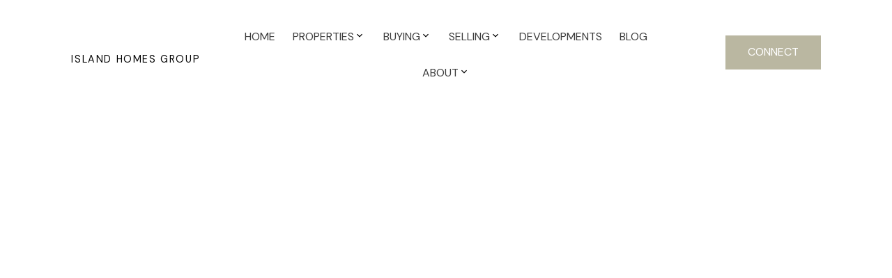

--- FILE ---
content_type: text/html;charset=utf-8
request_url: https://islandhomesgroup.ca/blog.html/new-property-listed-in-la-florence-lake-langford-7607725
body_size: 16333
content:
<!DOCTYPE html><html prefix="og: http://ogp.me/ns#"><head><base href="https://islandhomesgroup.ca/blog.html">
<link rel="canonical" href="https://islandhomesgroup.ca/blog.html/new-property-listed-in-la-florence-lake-langford-7607725"><title>New property listed in La Florence Lake, Langford</title>
<meta name="description" content="I have listed a new property at 106B 2465 Gateway Rd. See details here Welcome to Sky Gate, your gateway to the outdoors! Live right at Langford's most exciting new development. Constructed to be Built Green and to Energy Step Code 4 of the BC Building ...">
<meta name="medium" content="blog">
<meta name="author" content="Island Homes Group">
<meta http-equiv="Content-Type" content="text/html;charset=utf-8">
<script>window.customOnLoads=[]</script>
<script>mrp_listings_ref=26654;</script><link rel="preload" as="style" href="/__ext.css?c=8&amp;r=css+normalize.css,css+reboot.css,css+block-system.css,css+blocks.css,+css+blocks+hmenu.css,+css+blocks+vmenu.css,css+weblets+blog.css$a,css+weblets+responsive+blog-resp.css$a,css+weblets+blog.css,+css+blocks+forms.css,"><link rel="stylesheet" type="text/css" href="/__ext.css?c=8&amp;r=css+normalize.css,css+reboot.css,css+block-system.css,css+blocks.css,+css+blocks+hmenu.css,+css+blocks+vmenu.css,css+weblets+blog.css$a,css+weblets+responsive+blog-resp.css$a,css+weblets+blog.css,+css+blocks+forms.css,"><link rel="preload" as="script" href="/__ext.js?c=8&amp;r=js+blocks.js,js+responsive-containers-mod.js,+js+blocks+sticky-menu.js,+js+blocks+hmenu.js,+js+blocks+vmenu.js,js+weblets+blog.js,js+weblets+responsive+blog-resp.js,js+blocks+forms.js,+js+blocks+forms.js,"><link rel="icon" href="_media/quick-uploads/favicon-16x16.png" type="image/png"><link rel="shortcut icon" href="_media/quick-uploads/favicon-16x16.png" type="image/png"><META property="og:image" content="https://islandhomesgroup.ca/wps/rest/26654/l/95482873/image/5b6cc15b062f55fe69987c5160febe59-0.jpeg"></META><META property="article:publisher" content="https://www.facebook.com/Island-Homes-Group-463105357127105/"></META><META property="article:author" content="https://www.facebook.com/Island-Homes-Group-463105357127105/"></META><META property="article:modified_time" content="2021-08-14T09:01:02+00:00"></META><META property="article:published_time" content="2021-08-14T09:01:02+00:00"></META><META property="fb:app_id" content="136159756405499"></META><META property="og:url" content="https://islandhomesgroup.ca/blog.html/new-property-listed-in-la-florence-lake-langford-7607725"></META><META property="og:site_name" content="Island Homes Group"></META><META property="og:description" content="I have listed a new property at 106B 2465 Gateway Rd. See details here Welcome to Sky Gate, your gateway to the outdoors! Live right at Langford's most exciting new development. Constructed to be Built Green and to Energy Step Code 4 of the BC Building ..."></META><META property="og:title" content="New property listed in La Florence Lake, Langford"></META><META property="og:type" content="article"></META><script>var baseURL = "https://islandhomesgroup.ca/blog.html";
window._basePage = "blog.html";</script>
<script>var currentThemeCs = 0;</script>

    <meta http-equiv="Content-Type" content="text/html; charset=utf-8"/>
    <meta name="viewport" content="width=device-width, initial-scale=1.0" >
    <link rel="stylesheet" type="text/css" href="_media/css/stylesheet-themeb002.css">
<link rel="alternate" type="application/rss+xml" title="RSS 2.0" href="blog.feed"><link rel="bookmark" href="https://islandhomesgroup.ca/blog.html/new-property-listed-in-la-florence-lake-langford-7607725">
<!-- site custom -->
<meta name="google-site-verification" content="DzCiBiuGYWtOHktDSl5vEWy8WuFgyp9Yr5e8gIA4q_I" />


<!-- end site custom -->

<!-- start: block theme settings -->

<meta name='x-theme-settings' content='start'>

    <link rel="stylesheet" href="https://fonts.googleapis.com/css2?family=DM+Sans:wght@400;700&family=Playfair+Display:wght@400;700&display=swap">

    <style>
    :root {
        --body-font-family: "DM Sans" ,sans-serif;
        --body-font-weight: 400;
    }
    body {
        font-family: var(--body-font-family);
        font-weight: var(--body-font-weight);
    }
    :root {
        --title-font-family: "Playfair Display" ,serif;
        --title-font-weight: 400;
    }
    h1,h2,h3,h4,h5,h6,.title {
        font-family: var(--title-font-family);
        font-weight: var(--title-font-weight);
    }
    </style>

<style>
:root {
        --g-accent-color: rgba(186,183,161,1);
        --g-inverted-text-color: rgba(255,255,255,1);
        --g-accent-text-color: rgba(255,255,255,1);
        --max-content-width: 78.125rem;
        --min-content-margin: 8vw;
}

    /* minMargin: 8 */
    /* multiplier: 1.16 */

    @media (max-width: 90.62rem) {
        :root {
                --max-content-width: calc(100vw - var(--min-content-margin) * 2);
        }
    }

</style>

<meta name='x-theme-settings' content='end'>

<!-- end block theme settings -->
<link rel="preload" as="script" href="/wps/js/jquery-1.12.4.min.js"><link rel="stylesheet" type="text/css" href="styles.css?f=blog.html&amp;_cc=1769319006232&amp;theme=themeb002"><!-- auto-generated ld+json info -->
<script type="application/ld+json">
{
"@context": "http://www.schema.org"
,"@type": "RealEstateAgent"
,"url" : "https://islandhomesgroup.ca/"
,"logo": "https://islandhomesgroup.ca//common-static.myrealpage.com/logo-database/images/Re-Max_2017/REMAX_mastrLogotype_RGB_R.png"
,"image": "https://islandhomesgroup.ca/_media/site-photo-1643921406757.jpg"
,"address": {
"@type": "PostalAddress",
"streetAddress": "4440 Chatterton Way ",
"addressLocality": "Victoria",
"addressRegion": "BC",
"postalCode": "V8X 5J2",
"addressCountry": "CA"
}
,"priceRange": "$$$"
,"telephone": "250-886-8520"
,"contactPoint": [
       
       {
        "@type": "ContactPoint"
        ,"telephone" : "250-886-8520"
        ,"contactType": "Agustin (Cell)"
       }
       ,
       {
        "@type": "ContactPoint"
        ,"telephone" : "250-888-6924"
        ,"contactType": "David (Cell)"
       }
       ,
       {
        "@type": "ContactPoint"
        ,"telephone" : "250-744-3301"
        ,"contactType": "Office"
       }
       ,
       {
        "@type": "ContactPoint"
        ,"telephone" : "800-663-2121"
        ,"contactType": "Toll Free"
       }
]
,"sameAs": [
 "https://www.facebook.com/Island-Homes-Group-463105357127105/"
, "https://ca.linkedin.com/in/agustin-torres-55b49b89"
, "https://www.youtube.com/channel/UCvjqcAoZwo0DsD-5a1SgkZg"
, "https://www.instagram.com/islandhomesgroup/"
]
}
</script><!-- auto-generated ld+json breadcrumbs -->
<script type="application/ld+json">
{
    "@context": "https://schema.org",
    "@type": "BreadcrumbList",
    "itemListElement": [
    {
        "@type": "ListItem",
        "position": 1,
        "name": "Blog"
    }
]}
</script>

<!-- Global site tag (gtag.js) - Google Analytics -->
<script async src="https://www.googletagmanager.com/gtag/js?id=G-4W2VR63C0D"></script>
<script>
	window.dataLayer = window.dataLayer || [];
	function gtag(){dataLayer.push(arguments);}
	gtag('js', new Date());
	gtag('config', 'G-4W2VR63C0D');
</script>
</head><body class="themeb002 blog-post-full blog blocks-site" id="pagewrap__p"><div id="template-layout" class="html-layout" rel="mrp-layout">

    <div id="mrp-header"><div id="bid_7443543" rel="mrp-layout" data-version="1.0" class="block-layout layout header-t002-master">
<style>
.header-t002-master {
  --menu-height: 9rem;
}

.header-t002-master .outer-container {
  background: linear-gradient(180deg, var(--custom-background-color, rgba(235,235,235,1)) 80%, transparent 80%);
}

.header-t002-master .inner-container {
    width: var(--max-content-width);
    margin:auto;
}


.header-t002-master .info-container {
  display: grid;
  align-items: center;
  padding-top: var(--spacing-6);
  padding-bottom: var(--spacing-6);
  min-height: 5rem;
  grid-template-columns: 1fr 3fr 1fr;
  grid-template-rows: 1fr;
  gap: 0px 0px;
  grid-template-areas:
    "name-container menu-container contact-container";
}

.header-t002-master .name-container {
  grid-area: name-container;
}
.header-t002-master .menu-container {
  grid-area: menu-container;
}
.header-t002-master .contact-container { 
  grid-area: contact-container;
  text-align: right;
}

.header-t002-master .name-brand {
  display: inline-block;
  text-align: center;
  text-transform: uppercase;
  letter-spacing: 0.1rem;
  color: currentColor;
}

.header-t002-master .name {
  font-size:1.5rem;
}

.header-t002-master .slogan {
  font-size: 0.9rem;
  line-height: 0.9;
}

.header-t002-master .name-brand svg {
  display: block;
  margin: auto;
  width: 2rem;
  fill: var(--g-accent-color);
}

.header-t002-master .custom-logo {
  max-height: 5rem;
  max-width: 15rem;
  margin-bottom: 0.4rem;
}

.header-t002-master .button {
  background-color:var(--custom-button-color, var(--g-accent-color));
  color: var(--custom-button-text-color, var(--g-accent-text-color));
  padding: 0.8rem 2rem;
}

/*--- Menu Navigation ----*/

.header-t002-master .outer-menu {
  position: relative;
  height: var(--menu-height);
}

.header-t002-master .sticky {
    background-color: #fff;
    transition: box-shadow 0.3s linear;
    position: absolute;
    width: 100vw;
}

.header-t002-master .floating.sticky {
    position: fixed;
    z-index: 500;
    opacity: 1;
    top:0;
}

html.editing .header-t002-master .floating {
    position: absolute;
}

.header-t002-master .hmenu {
  max-height:6rem;
}

.header-t002-master nav .mrp-menu-level-0 > li > a,
.header-t002-master nav .mrp-menu-level-0 > li > span {
  color:#3c3c3c;
  font-weight: normal;
  text-transform: uppercase;
  font-size:1rem;
  border-bottom:1px solid transparent;
}

.header-t002-master .has-dark-bg ~ .menu-container nav .mrp-menu-level-0 > li > a,
.header-t002-master .has-dark-bg ~ .menu-container nav .mrp-menu-level-0 > li > span {
  color:var(--g-inverted-text-color);
}

.header-t002-master nav .mrp-menu-level-0 > li > a:hover,
.header-t002-master nav .mrp-menu-level-0 > li > span:hover {
  border-color: var(--g-accent-color);
}

.header-t002-master .has-submenu ul a,
.header-t002-master .has-submenu ul span {
  color:#3c3c3c;
}

.header-t002-master .hmenu > .mrp-menu-level-0 ul {
  min-width: 13rem;
}

.header-t002-master .hmenu > .mrp-menu-level-0 > li {
  align-items: center;
}

.header-t002-master .hmenu > .mrp-menu-level-0 > li.has-submenu::after {
  background-image: url("data:image/svg+xml,%3Csvg xmlns='http://www.w3.org/2000/svg' viewBox='0 0 24 24'  %3E%3Cpath d='M0 0h24v24H0z' fill='none'/%3E%3Cpath d='M16.59 8.59L12 13.17 7.41 8.59 6 10l6 6 6-6z' fill='rgba(2,2,2,1)'/%3E%3C/svg%3E");
  width: 1rem;
  height: 1rem;
  background-size: 1rem;
  margin-top:-4px;
}

.header-t002-master .has-dark-bg ~ .menu-container .hmenu > .mrp-menu-level-0 > li.has-submenu::after {
  filter: brightness(1000);
}

.header-t002-master .hmenu > .mrp-menu-level-0 {
  justify-content: center;
}

.header-t002-master .vmenu-opener svg {
  width:3rem;
  height:3rem;
}

.header-t002-master .vmenu-opener {
  display: flex;
  justify-content: flex-end;
}

@media (min-width:76rem) {
  .header-t002-master .vmenu-opener {
      display:none;
  }
}

@media (max-width:76rem) {
  .header-t002-master .hmenu {
      display:none;
  }

  .header-t002-master .menu-container {
      margin:0;
      text-align: right;
  }

  .header-t002-master .info-container {
    display: grid;
    align-items: center;
    padding-top: var(--spacing-4);
    padding-bottom: var(--spacing-4);
    min-height: 5rem;
    grid-template-columns: 3fr 1fr 4rem;
    grid-template-rows: 1fr;
    gap: 0px 0px;
    grid-template-areas:
    "name-container contact-container menu-container";
  }
}

@media (max-width:40rem) {
  .header-t002-master {
    --menu-height: 6rem;
  }

  .header-t002-master .name-brand {
    transform: scale(0.6);
    transform-origin: left center;
  }

  .header-t002-master .button {
    padding: 0.5rem 1rem;
  }

  #page-layout .header-t002-master .button {
    font-size:0.7rem;
  }

}

</style>
<div class="fluid-container outer-container sticky-menu" style="
    
    
    
    ">
    <div class="outer-menu sticky-menu">
        <div class="inner-menu sticky">
            <div class="inner-container info-container">
                <div class="name-container">
                    <a href="index.html" target="" class="name-brand">
    <img src="https://iss-cdn.myrealpage.com/Lh28WZt9XIoh8l92BOE5YL3_VAz53oq0nxscBgeQ9Zk/rs:auto:0:0:0/g:sm/[base64]?t=1646441817913"
        alt=""
class="custom-logo"        loading="lazy"
    >
                            <div class="slogan">Island Homes Group</div>
                    </a>
                </div>
                <div class="menu-container">

    <nav class="hmenu" role="navigation" aria-label="Primary Menu">


    <!-- end first: 9 -->

    <!-- end index: 7 - 0 -->

    <ul class="mrp-menu-level-0" role="menubar">
            <li role="none" class="mrp-menu-item-0-0 ">
                <a href="/" role="menuitem" tabindex="0"
                    
                    
                >
                Home
                </a>
            </li>
            <li role="none" class="mrp-menu-item-0-1 has-submenu">
                <span  tabindex="0">
                Properties
                </span>
                <ul  class="mrp-menu-level-1" role="menu">
                    <li role="none" class="mrp-menu-item-1-0 ">
<a href="neighbourhood-guide.html" role="menuitem" tabindex="0"
>
Neighborhood Guides
</a>
</li>
<li role="none" class="mrp-menu-item-1-1 ">
<a href="homes-with-suites.html" role="menuitem" tabindex="0"
>
Homes With Suites
</a>
</li>
<li role="none" class="mrp-menu-item-1-2 ">
<a href="mylistings.html" role="menuitem" tabindex="0"
>
Featured
</a>
</li>
<li role="none" class="mrp-menu-item-1-3 ">
<a href="map-search.html" role="menuitem" tabindex="0"
>
Map Search
</a>
</li>
<li role="none" class="mrp-menu-item-1-4 ">
<a href="recip.html" role="menuitem" tabindex="0"
>
Search Listings
</a>
</li>
<li role="none" class="mrp-menu-item-1-5 ">
<a href="officelistings.html" role="menuitem" tabindex="0"
>
Office Listings
</a>
</li>
                </ul>
            </li>
            <li role="none" class="mrp-menu-item-0-2 has-submenu">
                <span  tabindex="0">
                Buying
                </span>
                <ul  class="mrp-menu-level-1" role="menu">
                    <li role="none" class="mrp-menu-item-1-0 ">
<a href="buying.html" role="menuitem" tabindex="0"
>
Buying Resources
</a>
</li>
<li role="none" class="mrp-menu-item-1-1 ">
<a href="mortgage-calculator.html" role="menuitem" tabindex="0"
>
Mortgage Calculator
</a>
</li>
                </ul>
            </li>
            <li role="none" class="mrp-menu-item-0-3 has-submenu">
                <span  tabindex="0">
                Selling
                </span>
                <ul  class="mrp-menu-level-1" role="menu">
                    <li role="none" class="mrp-menu-item-1-0 ">
<a href="selling.html" role="menuitem" tabindex="0"
>
Selling Resources
</a>
</li>
<li role="none" class="mrp-menu-item-1-1 ">
<a href="home-evaluation.html" role="menuitem" tabindex="0"
>
Home Evaluation
</a>
</li>
                </ul>
            </li>
            <li role="none" class="mrp-menu-item-0-4 ">
                <a href="development-projects.html" role="menuitem" tabindex="0"
                    
                    
                >
                Developments
                </a>
            </li>
            <li role="none" class="mrp-menu-item-0-5 ">
                <a href="blog.html" role="menuitem" tabindex="0"
                    
                    
                >
                Blog
                </a>
            </li>
            <li role="none" class="mrp-menu-item-0-6 has-submenu">
                <span  tabindex="0">
                About
                </span>
                <ul  class="mrp-menu-level-1" role="menu">
                    <li role="none" class="mrp-menu-item-1-0 ">
<a href="about.html" role="menuitem" tabindex="0"
>
About Us
</a>
</li>
<li role="none" class="mrp-menu-item-1-1 ">
<a href="testimonials.html" role="menuitem" tabindex="0"
>
Testimonials
</a>
</li>
<li role="none" class="mrp-menu-item-1-2 ">
<a href="contact.html" role="menuitem" tabindex="0"
>
Contact
</a>
</li>
                </ul>
            </li>
    </ul>
    </nav>
    
    
                        <a href="javascript:;" class="vmenu-opener" data-index="0"><svg xmlns='http://www.w3.org/2000/svg' width='24' height='24' viewBox='0 0 24 24'><path d='M3 18h18v-2H3v2zm0-5h18v-2H3v2zm0-7v2h18V6H3z'/></svg></a>
                </div>
                <div class="contact-container">
                    <div class="button-container">
    <a href="contact.html" 
        
class="button"    >
                            Connect
    </a>
                    </div>
                </div>
            </div>
        </div>
    </div>
</div>

    <nav class="vmenu initial"
        role="navigation" aria-label="Primary Menu"
        tabindex="0"
        data-slide=""
        data-position="right"
        
    >
        


    <!-- end first: 3,000 -->

    <!-- end index: 7 - 0 -->

    <ul class="mrp-menu-level-0" role="menubar">
            <li role="none" class="mrp-menu-item-0-0 ">
                <a href="/" role="menuitem" tabindex="0"
                    
                    
                >
                Home
                </a>
            </li>
            <li role="none" class="mrp-menu-item-0-1 has-submenu">
                <span  tabindex="0">
                Properties
                </span>
                <ul  class="mrp-menu-level-1" role="menu">
                    <li role="none" class="mrp-menu-item-1-0 ">
<a href="neighbourhood-guide.html" role="menuitem" tabindex="0"
>
Neighborhood Guides
</a>
</li>
<li role="none" class="mrp-menu-item-1-1 ">
<a href="homes-with-suites.html" role="menuitem" tabindex="0"
>
Homes With Suites
</a>
</li>
<li role="none" class="mrp-menu-item-1-2 ">
<a href="mylistings.html" role="menuitem" tabindex="0"
>
Featured
</a>
</li>
<li role="none" class="mrp-menu-item-1-3 ">
<a href="map-search.html" role="menuitem" tabindex="0"
>
Map Search
</a>
</li>
<li role="none" class="mrp-menu-item-1-4 ">
<a href="recip.html" role="menuitem" tabindex="0"
>
Search Listings
</a>
</li>
<li role="none" class="mrp-menu-item-1-5 ">
<a href="officelistings.html" role="menuitem" tabindex="0"
>
Office Listings
</a>
</li>
                </ul>
            </li>
            <li role="none" class="mrp-menu-item-0-2 has-submenu">
                <span  tabindex="0">
                Buying
                </span>
                <ul  class="mrp-menu-level-1" role="menu">
                    <li role="none" class="mrp-menu-item-1-0 ">
<a href="buying.html" role="menuitem" tabindex="0"
>
Buying Resources
</a>
</li>
<li role="none" class="mrp-menu-item-1-1 ">
<a href="mortgage-calculator.html" role="menuitem" tabindex="0"
>
Mortgage Calculator
</a>
</li>
                </ul>
            </li>
            <li role="none" class="mrp-menu-item-0-3 has-submenu">
                <span  tabindex="0">
                Selling
                </span>
                <ul  class="mrp-menu-level-1" role="menu">
                    <li role="none" class="mrp-menu-item-1-0 ">
<a href="selling.html" role="menuitem" tabindex="0"
>
Selling Resources
</a>
</li>
<li role="none" class="mrp-menu-item-1-1 ">
<a href="home-evaluation.html" role="menuitem" tabindex="0"
>
Home Evaluation
</a>
</li>
                </ul>
            </li>
            <li role="none" class="mrp-menu-item-0-4 ">
                <a href="development-projects.html" role="menuitem" tabindex="0"
                    
                    
                >
                Developments
                </a>
            </li>
            <li role="none" class="mrp-menu-item-0-5 ">
                <a href="blog.html" role="menuitem" tabindex="0"
                    
                    
                >
                Blog
                </a>
            </li>
            <li role="none" class="mrp-menu-item-0-6 has-submenu">
                <span  tabindex="0">
                About
                </span>
                <ul  class="mrp-menu-level-1" role="menu">
                    <li role="none" class="mrp-menu-item-1-0 ">
<a href="about.html" role="menuitem" tabindex="0"
>
About Us
</a>
</li>
<li role="none" class="mrp-menu-item-1-1 ">
<a href="testimonials.html" role="menuitem" tabindex="0"
>
Testimonials
</a>
</li>
<li role="none" class="mrp-menu-item-1-2 ">
<a href="contact.html" role="menuitem" tabindex="0"
>
Contact
</a>
</li>
                </ul>
            </li>
    </ul>
        
    </nav>
    
    
<script>window.block_code_modules = [ ...(window.block_code_modules || []), { id: 'bid_7443543'}]; window.block_code_modules[window.block_code_modules.length-1].init = (function( ID, module ) {
/* 
ID and module variables will be available to your code.
- use ID to find this particular block
- setup clean up code for your javascript by attaching a callback to module.destroy:
    e.g.: module.destroy = () => { ...do something }
- ensure your javascript code can be run and destroyed multiple times without leaking resources
*/
});
window.block_code_modules[window.block_code_modules.length-1].init('bid_7443543', window.block_code_modules[window.block_code_modules.length-1]);</script></div></div>
    <div id="content-well"><div id="page-layout" class="html-layout simple-layout" rel="mrp-layout"><div id="bid_8464948" rel="mrp-layout" data-version="1.0" class="block-layout layout greedy blog-001"><div id='bid_8464948-top-space' class='block-top-space' style='height: calc(var(--spacing-1,0) * 20);'></div>
<style>
.blog-001 .blog-container {
    display: grid;
    grid-template-columns: 1fr min-content;
    grid-gap: calc(var(--grid-gap) * 3);
    --visibility-ratio: 0;
}

.blog-001 .weblet_blog-navigation, 
.blog-001 .weblet_blog-navigation-sa {
    z-index: unset;
}

.blog-001 .weblet_blog-entry-heading a {
    color: currentColor;
}

.blog-001 .weblet_blog-entry-heading a,
.blog-001 h2.weblet_blog-entry-heading a span {
    font-size: 2.2rem;
    line-height: 1.1;
}

.blog-001 .blog-nav {
    min-width: 20rem;
    padding: var(--spacing-4);
}

.blog-001 .weblet_blog-entry-image-container {
    position: relative;
    overflow: hidden;
    float: none;
    width: 100%;
    margin-bottom: 1rem;
}

.blog-001 .weblet_blog-entry-image-container::before {
    content: "";
    position: relative;
    padding-top: 56%;
    display: block;
}

.blog-001 .weblet_blog-entry-image-container img {
    position: absolute;
    width: 100%;
    height: 100%;
    top: 0;
    left: 0;
    object-fit: cover;
}

.blog-001 .weblet_blog-entry-share-section a {
    width: 2.2rem;
    height: 2.2rem;
    margin-right: 0.3rem;
    padding: 0.5rem;
    /* border-radius: 10px; */
    background-color: rgba(0,0,0,0.9);
    color: white;
    fill: currentColor;
}

.blog-001 .weblet_blog-entry-full-link {
    margin-bottom: 2rem;
}

.blog-001 .weblet_blog-entry-full-link a {
    padding-left: 0;
    border-left: 0;
    text-transform: uppercase;
}

.blog-001 .weblet_blog-entry-divider {
    border-bottom: 0;
}

.blog-001 .weblet_blog-navigation-sa-heading {
    background: transparent;
    padding-left: 0;
    text-transform: uppercase;
}

.blog-001 .weblet_blog-syndication-section {
    text-align: left;
    margin-bottom: 1rem;
}

@media only screen and (max-width: 60rem) {
    .blog-001 .blog-container {
        grid-template-columns: minmax(0, 1fr);
    }

    .blog-001 .weblet_blog-navigation-sa {
        display: grid;
        grid-template-columns: 1fr 1fr;
        grid-gap: var(--grid-gap);
    }

    .blog-001 .weblet_blog-navigation-sa .weblet_blog-navigation-sa-heading {
        grid-column: span 2;
    }
}

@media only screen and (max-width: 28rem) {
    .blog-001 .weblet_blog-navigation-sa {
        grid-template-columns: 1fr;
    }

    .blog-001 .weblet_blog-navigation-sa .weblet_blog-navigation-sa-heading {
        grid-column: span 1;
    }
}</style>
<div class="container blog-container fx fade-in">
    <div class="posts" data-slot="blog"><div id="blog-4640775637042045719-p" class="mrp-weblet mrp-weblet-blog" data-name="blog"><div class="weblet-inner blog-entry">
<article
	class="weblet_blog-blog-entry clearfix  has-image new-listing "
	itemscape itemtype="//schema.org/Article" data-id="7607725"
	style='
		--img1600: url(/wps/rest/26654/l/95482873/image/5b6cc15b062f55fe69987c5160febe59-0.jpeg);
		--img1200: url(/wps/rest/26654/l/95482873/image/5b6cc15b062f55fe69987c5160febe59-0.jpeg);
		--img800: url(/wps/rest/26654/l/95482873/image/5b6cc15b062f55fe69987c5160febe59-0.jpeg);
	'
	>
	
	
	<div class="weblet_blog-syndication-section">
		<a href="blog.feed"><i class="fa fa-rss-square"></i><span>RSS</span></a>
	</div>

	
	<h1 class="weblet_blog-entry-heading" itemprop="name" 
		 >New property listed in La Florence Lake, Langford</h1>
	
	<div class="weblet_blog-entry-info">
		<div class="weblet_blog-entry-author-section">
			<span class="weblet_blog-posted-on-literal">Posted on </span>
			<span class="weblet_blog-posted-date" timestamp="1628931662000" itemprop="datePublished" content="2021-08-14T09:01:02+0000">August 14, 2021</span>
			<span class="weblet_blog-posted-by-literal"> by </span>
			<span class="weblet_blog-entry-author-name" itemprop="author" itemscope itemtype="//schema.org/Person">Agustin Torres</span>
		</div>

		<div class="weblet_blog-entry-labels-section" itemprop="articleSection">
			<span class="weblet_blog-posted-in-literal">Posted in</span>
			<a href="blog.html/categories/la%20florence%20lake%2C%20langford%20real%20estate" class="weblet_blog-category-item">La Florence Lake, Langford Real Estate</a
			>
		</div>

		<div class="weblet_blog-entry-share-section">
			<a href="javascript:;" onclick="mrp_shareBlogWindow(this)" data-url="https://twitter.com/intent/tweet?text=New%20property%20listed%20in%20La%20Florence%20Lake%2C%20Langford&url=https://islandhomesgroup.ca/blog.html/new-property-listed-in-la-florence-lake-langford-7607725">
			<svg viewBox="0 0 512 512" width="100%"><path d="M161.014,464.013c193.208,0 298.885,-160.071 298.885,-298.885c0,-4.546 0,-9.072 -0.307,-13.578c20.558,-14.871 38.305,-33.282 52.408,-54.374c-19.171,8.495 -39.51,14.065 -60.334,16.527c21.924,-13.124 38.343,-33.782 46.182,-58.102c-20.619,12.235 -43.18,20.859 -66.703,25.498c-19.862,-21.121 -47.602,-33.112 -76.593,-33.112c-57.682,0 -105.145,47.464 -105.145,105.144c0,8.002 0.914,15.979 2.722,23.773c-84.418,-4.231 -163.18,-44.161 -216.494,-109.752c-27.724,47.726 -13.379,109.576 32.522,140.226c-16.715,-0.495 -33.071,-5.005 -47.677,-13.148l0,1.331c0.014,49.814 35.447,93.111 84.275,102.974c-15.464,4.217 -31.693,4.833 -47.431,1.802c13.727,42.685 53.311,72.108 98.14,72.95c-37.19,29.227 -83.157,45.103 -130.458,45.056c-8.358,-0.016 -16.708,-0.522 -25.006,-1.516c48.034,30.825 103.94,47.18 161.014,47.104"/></svg>
			</a>

			<a href="javascript:;" onclick="mrp_shareBlogWindow(this)" data-url="https://www.facebook.com/sharer/sharer.php?title=New%20property%20listed%20in%20La%20Florence%20Lake%2C%20Langford&u=https://islandhomesgroup.ca/blog.html/new-property-listed-in-la-florence-lake-langford-7607725">
			<svg viewBox="0 0 512 512" width="100%"><path d="M374.244,285.825l14.105,-91.961l-88.233,0l0,-59.677c0,-25.159 12.325,-49.682 51.845,-49.682l40.116,0l0,-78.291c0,0 -36.407,-6.214 -71.213,-6.214c-72.67,0 -120.165,44.042 -120.165,123.775l0,70.089l-80.777,0l0,91.961l80.777,0l0,222.31c16.197,2.541 32.798,3.865 49.709,3.865c16.911,0 33.511,-1.324 49.708,-3.865l0,-222.31l74.128,0Z"/></svg>
			</a>
			<a href="javascript:;" onclick="mrp_shareBlogWindow(this)" data-url="https://www.pinterest.com/pin/create/button/?url=https://islandhomesgroup.ca/blog.html/new-property-listed-in-la-florence-lake-langford-7607725&description=New%20property%20listed%20in%20La%20Florence%20Lake%2C%20Langford">
			<svg version="1.1" viewBox="0 0 512 512" width="100%">
				<path d="M260.7,11c-134,0-201.5,96-201.5,176.1c0,48.5,18.4,91.6,57.7,107.7c6.5,2.6,12.2,0.1,14.1-7  c1.3-4.9,4.4-17.4,5.8-22.6c1.9-7.1,1.2-9.5-4.1-15.7c-11.4-13.4-18.6-30.7-18.6-55.3c0-71.2,53.3-135,138.8-135  c75.7,0,117.3,46.3,117.3,108c0,81.3-36,149.9-89.4,149.9c-29.5,0-51.6-24.4-44.5-54.3c8.5-35.7,24.9-74.3,24.9-100.1  c0-23.1-12.4-42.3-38-42.3c-30.1,0-54.4,31.2-54.4,73c0,26.6,9,44.6,9,44.6S147,368.7,141.6,391.6c-10.8,45.6-1.6,101.5-0.8,107.1  c0.5,3.4,4.8,4.2,6.7,1.6c2.8-3.6,38.7-48,50.9-92.3c3.5-12.5,19.8-77.5,19.8-77.5c9.8,18.7,38.4,35.1,68.9,35.1  c90.6,0,152.1-82.6,152.1-193.2C439.2,88.9,368.4,11,260.7,11z"/>
			</svg>
			</a>
		</div>
	</div>
	

	<div class="weblet_blog-entry-image-container">
	<img src="/wps/rest/26654/l/95482873/image/5b6cc15b062f55fe69987c5160febe59-0.jpeg"
		alt="New property listed in La Florence Lake, Langford"
		data-link="blog.html/new-property-listed-in-la-florence-lake-langford-7607725" itemprop="image">
	</div>

	<div class="weblet_blog-entry-text " itemprop="articleBody">

			<div class='listing-blog-post listing-region-VICTORIA listing-reb-VICTORIA-REB listing-type-new'><div class='listing-banner listing-banner-NEW-BANNER' style='background-color: #1f993b' data-banner='NEW LISTING' ></div>

<div>
I have listed a new property at 106B 2465 Gateway Rd. <div class="listing-details-link-section"> <a href="106B-2465-Gateway-Rd-mylistings-95482873.property">See details here</a> </div>
</div>

<div>
<div class="listing-description-section"> Welcome to Sky Gate, your gateway to the outdoors! Live right at Langford's most exciting new development. Constructed to be Built Green and to Energy Step Code 4 of the BC Building Code. 74% more efficient than current BC code requires, Sky Gate is one of Vancouver Island’s most environmentally-advanced multifamily buildings. Enjoy absolute ambient comfort with triple pane windows and a heat pump for heating and cooling in every home. Luxury vinyl plank flooring, quartz counters, LED lighting, soft close cabinetry, and large rooms in each of the five modern floor plans to choose from. Building amenities include roof-top deck, fitness centre, dog run, community gardens, EV charging stations, community lounge, bike storage, and so much more. Located in across from Staples on the new Gateway Rd. </div>
</div></div>
	</div>
	
	
	
	
</article></div></div></div>
    <aside class="blog-nav" data-slot="blog-nav"><div id="blog-nav-5170599503740208643-p" class="mrp-weblet mrp-weblet-blog-nav" data-name="blog-nav"><div class="weblet-inner"><div class="weblet_blog-navigation-sa"><div class="weblet_blog-navigation-sa-section weblet_blog-navigation-sa-section-dates"><div class="weblet_blog-navigation-sa-heading">Posts By Date</div><div class="weblet_blog-navigation-sa-items"><div class="weblet_blog-navigation-sa-item"><a href="blog.html">Most Recent</a></div><div class="weblet_blog-navigation-sa-item"><a href="blog.html/archives/2026/01/">January 2026</a></div><div class="weblet_blog-navigation-sa-item"><a href="blog.html/archives/2025/12/">December 2025</a></div><div class="weblet_blog-navigation-sa-item"><a href="blog.html/archives/2025/11/">November 2025</a></div><div class="weblet_blog-navigation-sa-item"><a href="blog.html/archives/2025/10/">October 2025</a></div><div class="weblet_blog-navigation-sa-item"><a href="blog.html/archives/2025/09/">September 2025</a></div><div class="weblet_blog-navigation-sa-item"><a href="blog.html/archives/2025/08/">August 2025</a></div><div class="weblet_blog-navigation-sa-item"><a href="blog.html/archives/2025/07/">July 2025</a></div><div class="weblet_blog-navigation-sa-item"><a href="blog.html/archives/2025/06/">June 2025</a></div><div class="weblet_blog-navigation-sa-item"><a href="blog.html/archives/2025/05/">May 2025</a></div><div class="weblet_blog-navigation-sa-item"><a href="blog.html/archives/2025/04/">April 2025</a></div><div class="weblet_blog-navigation-sa-item"><a href="blog.html/archives/2025/03/">March 2025</a></div><div class="weblet_blog-navigation-sa-item"><a href="blog.html/archives/2025/02/">February 2025</a></div><div class="weblet_blog-navigation-sa-item"><a href="blog.html/archives/2025/01/">January 2025</a></div><div class="weblet_blog-navigation-sa-item"><a href="blog.html/archives/2024/12/">December 2024</a></div><div class="weblet_blog-navigation-sa-item"><a href="blog.html/archives/2024/11/">November 2024</a></div><div class="weblet_blog-navigation-sa-item"><a href="blog.html/archives/2024/10/">October 2024</a></div><div class="weblet_blog-navigation-sa-item"><a href="blog.html/archives/2024/09/">September 2024</a></div><div class="weblet_blog-navigation-sa-item"><a href="blog.html/archives/2024/08/">August 2024</a></div><div class="weblet_blog-navigation-sa-item"><a href="blog.html/archives/2024/07/">July 2024</a></div><div class="weblet_blog-navigation-sa-item"><a href="blog.html/archives/2024/06/">June 2024</a></div><div class="weblet_blog-navigation-sa-item"><a href="blog.html/archives/2024/05/">May 2024</a></div><div class="weblet_blog-navigation-sa-item"><a href="blog.html/archives/2024/04/">April 2024</a></div><div class="weblet_blog-navigation-sa-item"><a href="blog.html/archives/2024/03/">March 2024</a></div><div class="weblet_blog-navigation-sa-item"><a href="blog.html/archives/2024/02/">February 2024</a></div><div class="weblet_blog-navigation-sa-item"><a href="blog.html/archives/2024/01/">January 2024</a></div><div class="weblet_blog-navigation-sa-item"><a href="blog.html/archives/2023/12/">December 2023</a></div><div class="weblet_blog-navigation-sa-item"><a href="blog.html/archives/2023/11/">November 2023</a></div><div class="weblet_blog-navigation-sa-item"><a href="blog.html/archives/2023/10/">October 2023</a></div><div class="weblet_blog-navigation-sa-item"><a href="blog.html/archives/2023/09/">September 2023</a></div><div class="weblet_blog-navigation-sa-item"><a href="blog.html/archives/2023/08/">August 2023</a></div><div class="weblet_blog-navigation-sa-item"><a href="blog.html/archives/2023/07/">July 2023</a></div><div class="weblet_blog-navigation-sa-item"><a href="blog.html/archives/2023/06/">June 2023</a></div><div class="weblet_blog-navigation-sa-item"><a href="blog.html/archives/2023/05/">May 2023</a></div><div class="weblet_blog-navigation-sa-item"><a href="blog.html/archives/2023/04/">April 2023</a></div><div class="weblet_blog-navigation-sa-item"><a href="blog.html/archives/2023/03/">March 2023</a></div><div class="weblet_blog-navigation-sa-item"><a href="blog.html/archives/2023/02/">February 2023</a></div><div class="weblet_blog-navigation-sa-item"><a href="blog.html/archives/2023/01/">January 2023</a></div><div class="weblet_blog-navigation-sa-item"><a href="blog.html/archives/2022/12/">December 2022</a></div><div class="weblet_blog-navigation-sa-item"><a href="blog.html/archives/2022/11/">November 2022</a></div><div class="weblet_blog-navigation-sa-item"><a href="blog.html/archives/2022/10/">October 2022</a></div><div class="weblet_blog-navigation-sa-item"><a href="blog.html/archives/2022/09/">September 2022</a></div><div class="weblet_blog-navigation-sa-item"><a href="blog.html/archives/2022/08/">August 2022</a></div><div class="weblet_blog-navigation-sa-item"><a href="blog.html/archives/2022/07/">July 2022</a></div><div class="weblet_blog-navigation-sa-item"><a href="blog.html/archives/2022/06/">June 2022</a></div><div class="weblet_blog-navigation-sa-item"><a href="blog.html/archives/2022/05/">May 2022</a></div><div class="weblet_blog-navigation-sa-item"><a href="blog.html/archives/2022/04/">April 2022</a></div><div class="weblet_blog-navigation-sa-item"><a href="blog.html/archives/2022/03/">March 2022</a></div><div class="weblet_blog-navigation-sa-item"><a href="blog.html/archives/2022/02/">February 2022</a></div><div class="weblet_blog-navigation-sa-item"><a href="blog.html/archives/2022/01/">January 2022</a></div><div class="weblet_blog-navigation-sa-item"><a href="blog.html/archives/2021/11/">November 2021</a></div><div class="weblet_blog-navigation-sa-item"><a href="blog.html/archives/2021/10/">October 2021</a></div><div class="weblet_blog-navigation-sa-item"><a href="blog.html/archives/2021/09/">September 2021</a></div><div class="weblet_blog-navigation-sa-item"><a href="blog.html/archives/2021/08/">August 2021</a></div><div class="weblet_blog-navigation-sa-item"><a href="blog.html/archives/2021/07/">July 2021</a></div><div class="weblet_blog-navigation-sa-item"><a href="blog.html/archives/2021/06/">June 2021</a></div><div class="weblet_blog-navigation-sa-item"><a href="blog.html/archives/2021/05/">May 2021</a></div><div class="weblet_blog-navigation-sa-item"><a href="blog.html/archives/2021/04/">April 2021</a></div><div class="weblet_blog-navigation-sa-item"><a href="blog.html/archives/2021/03/">March 2021</a></div><div class="weblet_blog-navigation-sa-item"><a href="blog.html/archives/2021/02/">February 2021</a></div><div class="weblet_blog-navigation-sa-item"><a href="blog.html/archives/2021/01/">January 2021</a></div><div class="weblet_blog-navigation-sa-item"><a href="blog.html/archives/2020/12/">December 2020</a></div><div class="weblet_blog-navigation-sa-item"><a href="blog.html/archives/2020/11/">November 2020</a></div><div class="weblet_blog-navigation-sa-item"><a href="blog.html/archives/2020/10/">October 2020</a></div><div class="weblet_blog-navigation-sa-item"><a href="blog.html/archives/2020/09/">September 2020</a></div><div class="weblet_blog-navigation-sa-item"><a href="blog.html/archives/2020/08/">August 2020</a></div><div class="weblet_blog-navigation-sa-item"><a href="blog.html/archives/2020/07/">July 2020</a></div><div class="weblet_blog-navigation-sa-item"><a href="blog.html/archives/2020/06/">June 2020</a></div><div class="weblet_blog-navigation-sa-item"><a href="blog.html/archives/2020/04/">April 2020</a></div><div class="weblet_blog-navigation-sa-item"><a href="blog.html/archives/2020/03/">March 2020</a></div><div class="weblet_blog-navigation-sa-item"><a href="blog.html/archives/2020/02/">February 2020</a></div><div class="weblet_blog-navigation-sa-item"><a href="blog.html/archives/2020/01/">January 2020</a></div><div class="weblet_blog-navigation-sa-item"><a href="blog.html/archives/2019/12/">December 2019</a></div><div class="weblet_blog-navigation-sa-item"><a href="blog.html/archives/2019/11/">November 2019</a></div><div class="weblet_blog-navigation-sa-item"><a href="blog.html/archives/2019/10/">October 2019</a></div><div class="weblet_blog-navigation-sa-item"><a href="blog.html/archives/2019/09/">September 2019</a></div><div class="weblet_blog-navigation-sa-item"><a href="blog.html/archives/2019/08/">August 2019</a></div><div class="weblet_blog-navigation-sa-item"><a href="blog.html/archives/2019/07/">July 2019</a></div><div class="weblet_blog-navigation-sa-item"><a href="blog.html/archives/2019/06/">June 2019</a></div><div class="weblet_blog-navigation-sa-item"><a href="blog.html/archives/2019/05/">May 2019</a></div><div class="weblet_blog-navigation-sa-item"><a href="blog.html/archives/2019/04/">April 2019</a></div><div class="weblet_blog-navigation-sa-item"><a href="blog.html/archives/2019/02/">February 2019</a></div><div class="weblet_blog-navigation-sa-item"><a href="blog.html/archives/2019/01/">January 2019</a></div><div class="weblet_blog-navigation-sa-item"><a href="blog.html/archives/2018/11/">November 2018</a></div><div class="weblet_blog-navigation-sa-item"><a href="blog.html/archives/2018/10/">October 2018</a></div><div class="weblet_blog-navigation-sa-item"><a href="blog.html/archives/2018/08/">August 2018</a></div><div class="weblet_blog-navigation-sa-item"><a href="blog.html/archives/2018/07/">July 2018</a></div><div class="weblet_blog-navigation-sa-item"><a href="blog.html/archives/2018/06/">June 2018</a></div><div class="weblet_blog-navigation-sa-item"><a href="blog.html/archives/2018/05/">May 2018</a></div><div class="weblet_blog-navigation-sa-item"><a href="blog.html/archives/2018/04/">April 2018</a></div><div class="weblet_blog-navigation-sa-item"><a href="blog.html/archives/2018/03/">March 2018</a></div><div class="weblet_blog-navigation-sa-item"><a href="blog.html/archives/2018/02/">February 2018</a></div><div class="weblet_blog-navigation-sa-item"><a href="blog.html/archives/2018/01/">January 2018</a></div><div class="weblet_blog-navigation-sa-item"><a href="blog.html/archives/2017/12/">December 2017</a></div><div class="weblet_blog-navigation-sa-item"><a href="blog.html/archives/2017/11/">November 2017</a></div><div class="weblet_blog-navigation-sa-item"><a href="blog.html/archives/2017/10/">October 2017</a></div><div class="weblet_blog-navigation-sa-item"><a href="blog.html/archives/2017/09/">September 2017</a></div><div class="weblet_blog-navigation-sa-item"><a href="blog.html/archives/2017/08/">August 2017</a></div><div class="weblet_blog-navigation-sa-item"><a href="blog.html/archives/2017/07/">July 2017</a></div><div class="weblet_blog-navigation-sa-item"><a href="blog.html/archives/2017/06/">June 2017</a></div><div class="weblet_blog-navigation-sa-item"><a href="blog.html/archives/2017/05/">May 2017</a></div><div class="weblet_blog-navigation-sa-item"><a href="blog.html/archives/2017/04/">April 2017</a></div><div class="weblet_blog-navigation-sa-item"><a href="blog.html/archives/2017/03/">March 2017</a></div><div class="weblet_blog-navigation-sa-item"><a href="blog.html/archives/2017/02/">February 2017</a></div><div class="weblet_blog-navigation-sa-item"><a href="blog.html/archives/2017/01/">January 2017</a></div><div class="weblet_blog-navigation-sa-item"><a href="blog.html/archives/2016/12/">December 2016</a></div><div class="weblet_blog-navigation-sa-item"><a href="blog.html/archives/2016/11/">November 2016</a></div><div class="weblet_blog-navigation-sa-item"><a href="blog.html/archives/2016/10/">October 2016</a></div><div class="weblet_blog-navigation-sa-item"><a href="blog.html/archives/2016/09/">September 2016</a></div><div class="weblet_blog-navigation-sa-item"><a href="blog.html/archives/2016/08/">August 2016</a></div><div class="weblet_blog-navigation-sa-item"><a href="blog.html/archives/2016/07/">July 2016</a></div><div class="weblet_blog-navigation-sa-item"><a href="blog.html/archives/2016/06/">June 2016</a></div><div class="weblet_blog-navigation-sa-item"><a href="blog.html/archives/2016/05/">May 2016</a></div><div class="weblet_blog-navigation-sa-item"><a href="blog.html/archives/2016/04/">April 2016</a></div><div class="weblet_blog-navigation-sa-item"><a href="blog.html/archives/2016/03/">March 2016</a></div><div class="weblet_blog-navigation-sa-item"><a href="blog.html/archives/2016/02/">February 2016</a></div><div class="weblet_blog-navigation-sa-item"><a href="blog.html/archives/2016/01/">January 2016</a></div><div class="weblet_blog-navigation-sa-item"><a href="blog.html/archives/2015/12/">December 2015</a></div><div class="weblet_blog-navigation-sa-item"><a href="blog.html/archives/2015/11/">November 2015</a></div><div class="weblet_blog-navigation-sa-item"><a href="blog.html/archives/2015/10/">October 2015</a></div><div class="weblet_blog-navigation-sa-item"><a href="blog.html/archives/2015/09/">September 2015</a></div><div class="weblet_blog-navigation-sa-item"><a href="blog.html/archives/2015/08/">August 2015</a></div><div class="weblet_blog-navigation-sa-item"><a href="blog.html/archives/2015/07/">July 2015</a></div><div class="weblet_blog-navigation-sa-item"><a href="blog.html/archives/2015/06/">June 2015</a></div><div class="weblet_blog-navigation-sa-item"><a href="blog.html/archives/2015/05/">May 2015</a></div><div class="weblet_blog-navigation-sa-item"><a href="blog.html/archives/2015/04/">April 2015</a></div><div class="weblet_blog-navigation-sa-item"><a href="blog.html/archives/2015/03/">March 2015</a></div><div class="weblet_blog-navigation-sa-item"><a href="blog.html/archives/2015/02/">February 2015</a></div><div class="weblet_blog-navigation-sa-item"><a href="blog.html/archives/2015/01/">January 2015</a></div><div class="weblet_blog-navigation-sa-item"><a href="blog.html/archives/2014/12/">December 2014</a></div><div class="weblet_blog-navigation-sa-item"><a href="blog.html/archives/2014/11/">November 2014</a></div><div class="weblet_blog-navigation-sa-item"><a href="blog.html/archives/2014/10/">October 2014</a></div><div class="weblet_blog-navigation-sa-item"><a href="blog.html/archives/2014/09/">September 2014</a></div><div class="weblet_blog-navigation-sa-item"><a href="blog.html/archives/2014/08/">August 2014</a></div><div class="weblet_blog-navigation-sa-item"><a href="blog.html/archives/2014/07/">July 2014</a></div><div class="weblet_blog-navigation-sa-item"><a href="blog.html/archives/2014/06/">June 2014</a></div><div class="weblet_blog-navigation-sa-item"><a href="blog.html/archives/2014/05/">May 2014</a></div><div class="weblet_blog-navigation-sa-item"><a href="blog.html/archives/2014/04/">April 2014</a></div><div class="weblet_blog-navigation-sa-item"><a href="blog.html/archives/2014/03/">March 2014</a></div><div class="weblet_blog-navigation-sa-item"><a href="blog.html/archives/2014/02/">February 2014</a></div><div class="weblet_blog-navigation-sa-item"><a href="blog.html/archives/2014/01/">January 2014</a></div><div class="weblet_blog-navigation-sa-item"><a href="blog.html/archives/2013/12/">December 2013</a></div><div class="weblet_blog-navigation-sa-item"><a href="blog.html/archives/2013/07/">July 2013</a></div><div class="weblet_blog-navigation-sa-item"><a href="blog.html/archives/2013/06/">June 2013</a></div><div class="weblet_blog-navigation-sa-item"><a href="blog.html/archives/2013/05/">May 2013</a></div><div class="weblet_blog-navigation-sa-item"><a href="blog.html/archives/2013/04/">April 2013</a></div><div class="weblet_blog-navigation-sa-item"><a href="blog.html/archives/2013/03/">March 2013</a></div><div class="weblet_blog-navigation-sa-item"><a href="blog.html/archives/2013/02/">February 2013</a></div><div class="weblet_blog-navigation-sa-item"><a href="blog.html/archives/2013/01/">January 2013</a></div><div class="weblet_blog-navigation-sa-item"><a href="blog.html/archives/2012/11/">November 2012</a></div></div></div><div class="weblet_blog-navigation-sa-section weblet_blog-navigation-sa-section-categories"><div class="weblet_blog-navigation-sa-heading">Categories</div><div class="weblet_blog-navigation-sa-items"><div class="weblet_blog-navigation-sa-item"><a href="blog.html/categories/co%20colwood%20corners%2C%20colwood%20real%20estate">Co Colwood Corners, Colwood Real Estate</a></div><div class="weblet_blog-navigation-sa-item"><a href="blog.html/categories/co%20colwood%20lake%2C%20colwood%20real%20estate">Co Colwood Lake, Colwood Real Estate</a></div><div class="weblet_blog-navigation-sa-item"><a href="blog.html/categories/co%20hatley%20park%2C%20colwood%20real%20estate">Co Hatley Park, Colwood Real Estate</a></div><div class="weblet_blog-navigation-sa-item"><a href="blog.html/categories/co%20lagoon%2C%20colwood%20real%20estate">Co Lagoon, Colwood Real Estate</a></div><div class="weblet_blog-navigation-sa-item"><a href="blog.html/categories/co%20royal%20bay%2C%20colwood%20real%20estate">Co Royal Bay, Colwood Real Estate</a></div><div class="weblet_blog-navigation-sa-item"><a href="blog.html/categories/co%20triangle%2C%20colwood%20real%20estate">Co Triangle, Colwood Real Estate</a></div><div class="weblet_blog-navigation-sa-item"><a href="blog.html/categories/co%20wishart%20north%2C%20colwood%20real%20estate">Co Wishart North, Colwood Real Estate</a></div><div class="weblet_blog-navigation-sa-item"><a href="blog.html/categories/cs%20brentwood%20bay%2C%20central%20saanich%20real%20estate">CS Brentwood Bay, Central Saanich Real Estate</a></div><div class="weblet_blog-navigation-sa-item"><a href="blog.html/categories/cs%20hawthorne%2C%20central%20saanich%20real%20estate">CS Hawthorne, Central Saanich Real Estate</a></div><div class="weblet_blog-navigation-sa-item"><a href="blog.html/categories/cs%20island%20view%2C%20central%20saanich%20real%20estate">CS Island View, Central Saanich Real Estate</a></div><div class="weblet_blog-navigation-sa-item"><a href="blog.html/categories/cs%20keating%2C%20central%20saanich%20real%20estate">CS Keating, Central Saanich Real Estate</a></div><div class="weblet_blog-navigation-sa-item"><a href="blog.html/categories/cs%20saanichton%2C%20central%20saanich%20real%20estate">CS Saanichton, Central Saanich Real Estate</a></div><div class="weblet_blog-navigation-sa-item"><a href="blog.html/categories/cs%20tanner%2C%20central%20saanich%20real%20estate">CS Tanner, Central Saanich Real Estate</a></div><div class="weblet_blog-navigation-sa-item"><a href="blog.html/categories/du%20east%20duncan%2C%20duncan%20real%20estate">Du East Duncan, Duncan Real Estate</a></div><div class="weblet_blog-navigation-sa-item"><a href="blog.html/categories/du%20lake%20cowichan%2C%20duncan%20real%20estate">Du Lake Cowichan, Duncan Real Estate</a></div><div class="weblet_blog-navigation-sa-item"><a href="blog.html/categories/es%20esquimalt%2C%20esquimalt%20real%20estate">Es Esquimalt, Esquimalt Real Estate</a></div><div class="weblet_blog-navigation-sa-item"><a href="blog.html/categories/es%20gorge%20vale%2C%20esquimalt%20real%20estate">Es Gorge Vale, Esquimalt Real Estate</a></div><div class="weblet_blog-navigation-sa-item"><a href="blog.html/categories/es%20kinsmen%20park%2C%20esquimalt%20real%20estate">Es Kinsmen Park, Esquimalt Real Estate</a></div><div class="weblet_blog-navigation-sa-item"><a href="blog.html/categories/es%20rockheights%2C%20esquimalt%20real%20estate">Es Rockheights, Esquimalt Real Estate</a></div><div class="weblet_blog-navigation-sa-item"><a href="blog.html/categories/es%20saxe%20point%2C%20esquimalt%20real%20estate">Es Saxe Point, Esquimalt Real Estate</a></div><div class="weblet_blog-navigation-sa-item"><a href="blog.html/categories/hi%20bear%20mountain%2C%20highlands%20real%20estate">Hi Bear Mountain, Highlands Real Estate</a></div><div class="weblet_blog-navigation-sa-item"><a href="blog.html/categories/la%20atkins%2C%20langford%20real%20estate">La Atkins, Langford Real Estate</a></div><div class="weblet_blog-navigation-sa-item"><a href="blog.html/categories/la%20bear%20mountain%2C%20langford%20real%20estate">La Bear Mountain, Langford Real Estate</a></div><div class="weblet_blog-navigation-sa-item"><a href="blog.html/categories/la%20florence%20lake%2C%20langford%20real%20estate">La Florence Lake, Langford Real Estate</a></div><div class="weblet_blog-navigation-sa-item"><a href="blog.html/categories/la%20glen%20lake%2C%20langford%20real%20estate">La Glen Lake, Langford Real Estate</a></div><div class="weblet_blog-navigation-sa-item"><a href="blog.html/categories/la%20goldstream%2C%20langford%20real%20estate">La Goldstream, Langford Real Estate</a></div><div class="weblet_blog-navigation-sa-item"><a href="blog.html/categories/la%20happy%20valley%2C%20langford%20real%20estate">La Happy Valley, Langford Real Estate</a></div><div class="weblet_blog-navigation-sa-item"><a href="blog.html/categories/la%20langford%20lake%2C%20langford%20real%20estate">La Langford Lake, Langford Real Estate</a></div><div class="weblet_blog-navigation-sa-item"><a href="blog.html/categories/la%20langford%20proper%2C%20langford%20real%20estate">La Langford Proper, Langford Real Estate</a></div><div class="weblet_blog-navigation-sa-item"><a href="blog.html/categories/la%20mill%20hill%2C%20langford%20real%20estate">La Mill Hill, Langford Real Estate</a></div><div class="weblet_blog-navigation-sa-item"><a href="blog.html/categories/la%20olympic%20view%2C%20langford%20real%20estate">La Olympic View, Langford Real Estate</a></div><div class="weblet_blog-navigation-sa-item"><a href="blog.html/categories/la%20thetis%20heights%2C%20langford%20real%20estate">La Thetis Heights, Langford Real Estate</a></div><div class="weblet_blog-navigation-sa-item"><a href="blog.html/categories/la%20walfred%2C%20langford%20real%20estate">La Walfred, Langford Real Estate</a></div><div class="weblet_blog-navigation-sa-item"><a href="blog.html/categories/la%20westhills%2C%20langford%20real%20estate">La Westhills, Langford Real Estate</a></div><div class="weblet_blog-navigation-sa-item"><a href="blog.html/categories/ml%20malahat%20proper%2C%20malahat%20%26%20area%20real%20estate">ML Malahat Proper, Malahat & Area Real Estate</a></div><div class="weblet_blog-navigation-sa-item"><a href="blog.html/categories/ml%20shawnigan%2C%20malahat%20%26%20area%20real%20estate">ML Shawnigan, Malahat & Area Real Estate</a></div><div class="weblet_blog-navigation-sa-item"><a href="blog.html/categories/na%20central%20nanaimo%2C%20nanaimo%20real%20estate">Na Central Nanaimo, Nanaimo Real Estate</a></div><div class="weblet_blog-navigation-sa-item"><a href="blog.html/categories/na%20uplands%2C%20nanaimo%20real%20estate">Na Uplands, Nanaimo Real Estate</a></div><div class="weblet_blog-navigation-sa-item"><a href="blog.html/categories/ns%20airport%2C%20north%20saanich%20real%20estate">NS Airport, North Saanich Real Estate</a></div><div class="weblet_blog-navigation-sa-item"><a href="blog.html/categories/ns%20bazan%20bay%2C%20north%20saanich%20real%20estate">NS Bazan Bay, North Saanich Real Estate</a></div><div class="weblet_blog-navigation-sa-item"><a href="blog.html/categories/ns%20curteis%20point%2C%20north%20saanich%20real%20estate">NS Curteis Point, North Saanich Real Estate</a></div><div class="weblet_blog-navigation-sa-item"><a href="blog.html/categories/ns%20dean%20park%2C%20north%20saanich%20real%20estate">NS Dean Park, North Saanich Real Estate</a></div><div class="weblet_blog-navigation-sa-item"><a href="blog.html/categories/ns%20deep%20cove%2C%20north%20saanich%20real%20estate">NS Deep Cove, North Saanich Real Estate</a></div><div class="weblet_blog-navigation-sa-item"><a href="blog.html/categories/ns%20lands%20end%2C%20north%20saanich%20real%20estate">NS Lands End, North Saanich Real Estate</a></div><div class="weblet_blog-navigation-sa-item"><a href="blog.html/categories/ob%20estevan%2C%20oak%20bay%20real%20estate">OB Estevan, Oak Bay Real Estate</a></div><div class="weblet_blog-navigation-sa-item"><a href="blog.html/categories/ob%20gonzales%2C%20oak%20bay%20real%20estate">OB Gonzales, Oak Bay Real Estate</a></div><div class="weblet_blog-navigation-sa-item"><a href="blog.html/categories/ob%20henderson%2C%20oak%20bay%20real%20estate">OB Henderson, Oak Bay Real Estate</a></div><div class="weblet_blog-navigation-sa-item"><a href="blog.html/categories/pa%20alberni%20valley%2C%20port%20alberni%20real%20estate">PA Alberni Valley, Port Alberni Real Estate</a></div><div class="weblet_blog-navigation-sa-item"><a href="blog.html/categories/pa%20port%20alberni%2C%20port%20alberni%20real%20estate">PA Port Alberni, Port Alberni Real Estate</a></div><div class="weblet_blog-navigation-sa-item"><a href="blog.html/categories/pq%20parksville%2C%20parksville%2Fqualicum%20real%20estate">PQ Parksville, Parksville/Qualicum Real Estate</a></div><div class="weblet_blog-navigation-sa-item"><a href="blog.html/categories/se%20broadmead%2C%20saanich%20east%20real%20estate">SE Broadmead, Saanich East Real Estate</a></div><div class="weblet_blog-navigation-sa-item"><a href="blog.html/categories/se%20cadboro%20bay%2C%20saanich%20east%20real%20estate">SE Cadboro Bay, Saanich East Real Estate</a></div><div class="weblet_blog-navigation-sa-item"><a href="blog.html/categories/se%20cedar%20hill%2C%20saanich%20east%20real%20estate">SE Cedar Hill, Saanich East Real Estate</a></div><div class="weblet_blog-navigation-sa-item"><a href="blog.html/categories/se%20cordova%20bay%2C%20saanich%20east%20real%20estate">SE Cordova Bay, Saanich East Real Estate</a></div><div class="weblet_blog-navigation-sa-item"><a href="blog.html/categories/se%20gordon%20head%2C%20saanich%20east%20real%20estate">SE Gordon Head, Saanich East Real Estate</a></div><div class="weblet_blog-navigation-sa-item"><a href="blog.html/categories/se%20high%20quadra%2C%20saanich%20east%20real%20estate">SE High Quadra, Saanich East Real Estate</a></div><div class="weblet_blog-navigation-sa-item"><a href="blog.html/categories/se%20lake%20hill%2C%20saanich%20east%20real%20estate">SE Lake Hill, Saanich East Real Estate</a></div><div class="weblet_blog-navigation-sa-item"><a href="blog.html/categories/se%20lambrick%20park%2C%20saanich%20east%20real%20estate">SE Lambrick Park, Saanich East Real Estate</a></div><div class="weblet_blog-navigation-sa-item"><a href="blog.html/categories/se%20maplewood%2C%20saanich%20east%20real%20estate">SE Maplewood, Saanich East Real Estate</a></div><div class="weblet_blog-navigation-sa-item"><a href="blog.html/categories/se%20mt%20doug%2C%20saanich%20east%20real%20estate">SE Mt Doug, Saanich East Real Estate</a></div><div class="weblet_blog-navigation-sa-item"><a href="blog.html/categories/se%20mt%20tolmie%2C%20saanich%20east%20real%20estate">SE Mt Tolmie, Saanich East Real Estate</a></div><div class="weblet_blog-navigation-sa-item"><a href="blog.html/categories/se%20quadra%2C%20saanich%20east%20real%20estate">SE Quadra, Saanich East Real Estate</a></div><div class="weblet_blog-navigation-sa-item"><a href="blog.html/categories/se%20sunnymead%2C%20saanich%20east%20real%20estate">SE Sunnymead, Saanich East Real Estate</a></div><div class="weblet_blog-navigation-sa-item"><a href="blog.html/categories/se%20swan%20lake%2C%20saanich%20east%20real%20estate">SE Swan Lake, Saanich East Real Estate</a></div><div class="weblet_blog-navigation-sa-item"><a href="blog.html/categories/si%20sidney%20north-east%2C%20sidney%20real%20estate">Si Sidney North-East, Sidney Real Estate</a></div><div class="weblet_blog-navigation-sa-item"><a href="blog.html/categories/si%20sidney%20south-east%2C%20sidney%20real%20estate">Si Sidney South-East, Sidney Real Estate</a></div><div class="weblet_blog-navigation-sa-item"><a href="blog.html/categories/sk%20billings%20spit%2C%20sooke%20real%20estate">Sk Billings Spit, Sooke Real Estate</a></div><div class="weblet_blog-navigation-sa-item"><a href="blog.html/categories/sk%20broomhill%2C%20sooke%20real%20estate">Sk Broomhill, Sooke Real Estate</a></div><div class="weblet_blog-navigation-sa-item"><a href="blog.html/categories/sk%20east%20sooke%2C%20sooke%20real%20estate">Sk East Sooke, Sooke Real Estate</a></div><div class="weblet_blog-navigation-sa-item"><a href="blog.html/categories/sk%20john%20muir%2C%20sooke%20real%20estate">Sk John Muir, Sooke Real Estate</a></div><div class="weblet_blog-navigation-sa-item"><a href="blog.html/categories/sk%20saseenos%2C%20sooke%20real%20estate">Sk Saseenos, Sooke Real Estate</a></div><div class="weblet_blog-navigation-sa-item"><a href="blog.html/categories/sk%20sunriver%2C%20sooke%20real%20estate">Sk Sunriver, Sooke Real Estate</a></div><div class="weblet_blog-navigation-sa-item"><a href="blog.html/categories/sk%20whiffin%20spit%2C%20sooke%20real%20estate">Sk Whiffin Spit, Sooke Real Estate</a></div><div class="weblet_blog-navigation-sa-item"><a href="blog.html/categories/sw%20glanford%2C%20saanich%20west%20real%20estate">SW Glanford, Saanich West Real Estate</a></div><div class="weblet_blog-navigation-sa-item"><a href="blog.html/categories/sw%20gorge%2C%20saanich%20west%20real%20estate">SW Gorge, Saanich West Real Estate</a></div><div class="weblet_blog-navigation-sa-item"><a href="blog.html/categories/sw%20northridge%2C%20saanich%20west%20real%20estate">SW Northridge, Saanich West Real Estate</a></div><div class="weblet_blog-navigation-sa-item"><a href="blog.html/categories/sw%20portage%20inlet%2C%20saanich%20west%20real%20estate">SW Portage Inlet, Saanich West Real Estate</a></div><div class="weblet_blog-navigation-sa-item"><a href="blog.html/categories/sw%20prospect%20lake%2C%20saanich%20west%20real%20estate">SW Prospect Lake, Saanich West Real Estate</a></div><div class="weblet_blog-navigation-sa-item"><a href="blog.html/categories/sw%20royal%20oak%2C%20saanich%20west%20real%20estate">SW Royal Oak, Saanich West Real Estate</a></div><div class="weblet_blog-navigation-sa-item"><a href="blog.html/categories/sw%20strawberry%20vale%2C%20saanich%20west%20real%20estate">SW Strawberry Vale, Saanich West Real Estate</a></div><div class="weblet_blog-navigation-sa-item"><a href="blog.html/categories/sw%20tillicum%2C%20saanich%20west%20real%20estate">SW Tillicum, Saanich West Real Estate</a></div><div class="weblet_blog-navigation-sa-item"><a href="blog.html/categories/vi%20burnside%2C%20victoria%20real%20estate">Vi Burnside, Victoria Real Estate</a></div><div class="weblet_blog-navigation-sa-item"><a href="blog.html/categories/vi%20downtown%2C%20victoria%20real%20estate">Vi Downtown, Victoria Real Estate</a></div><div class="weblet_blog-navigation-sa-item"><a href="blog.html/categories/vi%20fairfield%20east%2C%20victoria%20real%20estate">Vi Fairfield East, Victoria Real Estate</a></div><div class="weblet_blog-navigation-sa-item"><a href="blog.html/categories/vi%20fairfield%20west%2C%20victoria%20real%20estate">Vi Fairfield West, Victoria Real Estate</a></div><div class="weblet_blog-navigation-sa-item"><a href="blog.html/categories/vi%20fernwood%2C%20victoria%20real%20estate">Vi Fernwood, Victoria Real Estate</a></div><div class="weblet_blog-navigation-sa-item"><a href="blog.html/categories/vi%20hillside%2C%20victoria%20real%20estate">Vi Hillside, Victoria Real Estate</a></div><div class="weblet_blog-navigation-sa-item"><a href="blog.html/categories/vi%20james%20bay%2C%20victoria%20real%20estate">Vi James Bay, Victoria Real Estate</a></div><div class="weblet_blog-navigation-sa-item"><a href="blog.html/categories/vi%20jubilee%2C%20victoria%20real%20estate">Vi Jubilee, Victoria Real Estate</a></div><div class="weblet_blog-navigation-sa-item"><a href="blog.html/categories/vi%20oaklands%2C%20victoria%20real%20estate">Vi Oaklands, Victoria Real Estate</a></div><div class="weblet_blog-navigation-sa-item"><a href="blog.html/categories/vi%20rockland%2C%20victoria%20real%20estate">Vi Rockland, Victoria Real Estate</a></div><div class="weblet_blog-navigation-sa-item"><a href="blog.html/categories/vi%20sears%2C%20victoria%20real%20estate">Vi Sears, Victoria Real Estate</a></div><div class="weblet_blog-navigation-sa-item"><a href="blog.html/categories/vr%20glentana%2C%20view%20royal%20real%20estate">VR Glentana, View Royal Real Estate</a></div><div class="weblet_blog-navigation-sa-item"><a href="blog.html/categories/vr%20hospital%2C%20view%20royal%20real%20estate">VR Hospital, View Royal Real Estate</a></div><div class="weblet_blog-navigation-sa-item"><a href="blog.html/categories/vr%20six%20mile%2C%20view%20royal%20real%20estate">VR Six Mile, View Royal Real Estate</a></div><div class="weblet_blog-navigation-sa-item"><a href="blog.html/categories/vr%20view%20royal%2C%20view%20royal%20real%20estate">VR View Royal, View Royal Real Estate</a></div><div class="weblet_blog-navigation-sa-item"><a href="blog.html/categories/vw%20songhees%2C%20victoria%20west%20real%20estate">VW Songhees, Victoria West Real Estate</a></div></div></div></div></div></div></aside>
</div><div  id='bid_8464948-bottom-space' class='block-bottom-space' style='height: calc(var(--spacing-1,0) * 20);'></div></div></div></div>
    <div id="mrp-footer"><div id="bid_8384115" rel="mrp-layout" data-version="1.0" class="block-layout layout lead-003 inverted">








    <div class="with-smart-bg-outer with-bg-image with-color-effect   fx fade-in" style=' --bg-1200: url("https://iss-cdn.myrealpage.com/abABzdUs5RZWiY-zZJHqNSu-cx3n8Kope0_YMwE07yc/rs:auto:1200:0:0/g:sm/bG9jYWw6Ly8vZGF0YS9hcHAvd3BzL19jb21tb24vYmxvY2tzL2xlYWRzLTAwMy9saXZpbmctcm9vbS5qcGc_dD0xNjE3MDU0MDkwMjA4?t=1617054090208"); --bg-800: url("https://iss-cdn.myrealpage.com/c0qoL9HHjiAbMn653aT25HA0ff7GCbuS-ACqxZzryeA/rs:auto:800:0:0/g:sm/bG9jYWw6Ly8vZGF0YS9hcHAvd3BzL19jb21tb24vYmxvY2tzL2xlYWRzLTAwMy9saXZpbmctcm9vbS5qcGc_dD0xNjE3MDU0MDkwMjA4?t=1617054090208"); --bg-400: url("https://iss-cdn.myrealpage.com/CBM2ZMCJhUQEWYjOwwrXL84oINwTObHyg-hS9zFOsSA/rs:auto:400:0:0/g:sm/bG9jYWw6Ly8vZGF0YS9hcHAvd3BzL19jb21tb24vYmxvY2tzL2xlYWRzLTAwMy9saXZpbmctcm9vbS5qcGc_dD0xNjE3MDU0MDkwMjA4?t=1617054090208");--bg-image: url("https://iss-cdn.myrealpage.com/2QDdb3pu-FxWvYFK490DgUTy8zm9_YvIbS-UlJspEfQ/rs:auto:1600:0:0/g:sm/bG9jYWw6Ly8vZGF0YS9hcHAvd3BzL19jb21tb24vYmxvY2tzL2xlYWRzLTAwMy9saXZpbmctcm9vbS5qcGc_dD0xNjE3MDU0MDkwMjA4?t=1617054090208");--bg-color-effect: linear-gradient(to bottom, rgba(0,0,0,0.4), rgba(0,0,0,0.4));--bg-filter: none;'>
        <div class="with-smart-bg " style="">
        </div>
    </div>
<style>
.lead-003 {
    background-color: #d5d5d5;
}

.lead-003 .with-smart-bg-outer {
    margin:3rem;
    opacity: 0.8;
}

.lead-003 .block-layout {
    position: relative;
    height: 30rem;
}

.lead-003 .inner {
    position: relative;
    display: flex;
    justify-content: center;
    align-items: center;
    height: 100%;
}

.lead-003 .content {
    padding: 3rem;
    text-align: center;
}

.lead-003 .block-layout .button {
    background: transparent;
    border:4px solid currentColor;
    color: currentColor;
}

.lead-003 .block-layout .button:hover {
    background-color: var(--g-accent-color);
}

.lead-003 .title {
    margin-bottom:2rem;
}

.lead-003 .subtitle {
    margin-bottom: 2.5rem;
}</style>
<div class="fluid-container block-layout fx fade-in">
    <div class="container inner">
        <div class="content">

    <h1 class=" title"
data-editable="model.title"      >READY TO GET STARTED?</h1>
            <div class="button-container">
    <a href="contact.html" 
        
class="button"    >
                    Let's Connect
    </a>
            </div>
        </div>
    </div>
</div><style data-style-rel='bid_8384115'>#bid_8384115 { /* _inverted_bg_ */; }</style><script>window.block_code_modules = [ ...(window.block_code_modules || []), { id: 'bid_8384115'}]; window.block_code_modules[window.block_code_modules.length-1].init = (function( ID, module ) {
/* 
ID and module variables will be available to your code.
- use ID to find this particular block
- setup clean up code for your javascript by attaching a callback to module.destroy:
    e.g.: module.destroy = () => { ...do something }
- ensure your javascript code can be run and destroyed multiple times without leaking resources
*/
});
window.block_code_modules[window.block_code_modules.length-1].init('bid_8384115', window.block_code_modules[window.block_code_modules.length-1]);</script></div><div id="bid_5192006" rel="mrp-layout" data-version="1.0" class="block-layout layout footer-t003"><div id='bid_5192006-top-space' class='block-top-space' style='height: calc(var(--spacing-1,0) * 20);'></div>







    <div class="with-smart-bg-outer with-bg-color  " style='--bg-filter: none;'>
        <div class="with-smart-bg " style="background-image: linear-gradient(rgba(235,235,235,1),rgba(235,235,235,1)); ">
        </div>
    </div>
<style>
.footer-t003 .inner {
  display: flex;
  gap: 2rem;
}

.footer-t003 .contact-container {
  width: 25%;
}

.footer-t003 .form-container {
  width: 50%;
}

.footer-t003 .agent-container {
  width: 25%;
}

.footer-t003 .agent-container img {
  object-fit: cover;
  height: 100%;
  width: 100%;
}

.footer-t003 .name-brand {
  display: inline-block;
  text-align: center;
  text-transform: uppercase;
  letter-spacing: 0.1rem;
}

.footer-t003 .name {
  font-size:1.5rem;
}

.footer-t003 .slogan {
  font-size: 0.9rem;
  line-height: 0.9;
}

.footer-t003 .custom-logo {
  margin-bottom: 0.4rem;
}

.footer-t003 .name-brand svg {
  display: block;
  margin: auto;
  width: 2rem;
  fill: var(--g-accent-color);
}

.footer-t003 .phone-number {
  margin-top: 1rem;
}

.footer-t003 .phone {
  display: block;
  color: currentColor;
  opacity: 0.7;
}

.footer-t003 .email {
  color: currentColor;
  opacity: 0.7;
}

.footer-t003 .email:hover {
  opacity: 1;
}

.footer-t003 .address-fields {
  margin-top: 1rem;
  color: currentColor;
  opacity: 0.7;
}

.footer-t003 .logo-container {
  margin-top: 1rem;
}

.footer-t003 .block-form .form-buttons .buttons-right {
  padding: 0 0.9rem 0 0;
  text-align: right;
}

.footer-t003 .block-form .form-buttons button {
  background-color:var(--custom-button-color, var(--g-accent-color));
  color: var(--custom-button-text-color, var(--g-accent-text-color));
  padding: 0.8rem 2rem;
}

.footer-t003 .block-form .form-group {
  position: relative;
  padding: 0.2rem;
}

.footer-t003 form .form-group-text label,
.footer-t003 form .form-group-long-text label {
  display:none;
}

.footer-t003 .block-form .form-group.required::after {
  content: "*";
  color: red;
  position: absolute;
  top: 0.7rem;
  left:0;
}

.footer-t003 .block-form .form-group > .control-wrapper {
  width: 100%;
}

.footer-t003 .form-inner {
  display: flex;
  flex-wrap: wrap;
}

.footer-t003 .form-inner .title {
  width: 100%;
}

.footer-t003 .form-inner > div:nth-of-type(1),
.footer-t003 .form-inner > div:nth-of-type(2),
.footer-t003 .form-inner > div:nth-of-type(3),
.footer-t003 .form-inner > div:nth-of-type(4) {
  width: 50%;
}

.footer-t003.block-layout .form-group > .control-wrapper > textarea.form-control.dynamic-form-long-text {
  min-height: 5rem;
  line-height: 1.4rem;
}

.footer-t003.block-layout .form-group > .control-wrapper > input.form-control {
  min-height: 2rem;
}

.footer-t003.block-layout .form-buttons {
  margin-top: 0;
}

.footer-t003 .social-container {
  display: flex;
  justify-content: flex-start;
  padding-top: 1rem;
}

.footer-t003 .social-container a {
  display: flex;
  justify-content: flex-start;
  align-items: center;
  width: 1.75rem;
  height: 1.75rem;
  margin: 0 0.5rem 0 0;
  color: currentColor;
}

.footer-t003 .social-container svg {
  fill: currentColor;
  width: 60%;
  height: 60%;
}

.footer-t003 .social-container svg:hover {
  fill: var(--g-accent-color);
}

@media (max-width:55rem) {
   .footer-t003 .inner {
    flex-wrap: wrap;
  }

  .footer-t003 .contact-container,
  .footer-t003 .agent-container {
    width: calc(50% - 1rem);
  }

  .footer-t003 .form-container {
    width: 100%;
    order: 3;
  }

}

@media (max-width:31.25rem) {
  .footer-t003 .contact-container,
  .footer-t003 .agent-container {
    width: 100%;
  }

  .footer-t003 .agent-container {
    order:1;
  }

  .footer-t003 .contact-container {
    order:2;
    text-align: center;
  }

  .footer-t003.footer-t003 .social-container {
      justify-content: center;
  }

}
</style>
<div class="fluid-container block-layout " style="
    
    
    ">
    <div class="container inner">
        <div class="contact-container">
            <div class="name-brand">
    <img src="_media/Untitled%20design%20(5).png"
        alt=""
class="custom-logo"        loading="lazy"
    >
                    <div class="slogan">RE/MAX Camosun</div>
            </div>
            <div class="phone-number">       


                    <a href="tel:250-886-8520" target="_new" class="phone">
                        <span>Agustin (Cell):</span>
                        <span>250-886-8520</span>
                    </a>



                    <a href="tel:250-888-6924" target="_new" class="phone">
                        <span>David (Cell):</span>
                        <span>250-888-6924</span>
                    </a>


            </div>

            
            
            
                <div class="email-address">
                    <a href="mailto:info@islandhomesgroup.ca"  class="email">
                        <span>info@islandhomesgroup.ca</span>
                    </a>
                </div>


            <div class="social-container">
                        <a href="https://www.facebook.com/islandhomesgroup/" title="Facebook"
                            target="_blank"
                        >
            <svg  alt="Facebook" xmlns='http://www.w3.org/2000/svg' width='32' height='32' viewBox='0 0 32 32'> <path d='M23.446 18l0.889-5.791h-5.557v-3.758c0-1.584 0.776-3.129 3.265-3.129h2.526v-4.93c0 0-2.292-0.391-4.484-0.391-4.576 0-7.567 2.774-7.567 7.795v4.414h-5.087v5.791h5.087v14h6.26v-14z'></path> </svg>
                        </a>
                        <a href="https://www.instagram.com/islandhomesgroup/" title="instagram"
                            
                        >
            <svg  xmlns='http://www.w3.org/2000/svg' width='32' height='32' viewBox='0 0 32 32'> <path d='M16 0c-4.349 0-4.891 0.021-6.593 0.093-1.709 0.084-2.865 0.349-3.885 0.745-1.052 0.412-1.948 0.959-2.833 1.849-0.891 0.885-1.443 1.781-1.849 2.833-0.396 1.020-0.661 2.176-0.745 3.885-0.077 1.703-0.093 2.244-0.093 6.593s0.021 4.891 0.093 6.593c0.084 1.704 0.349 2.865 0.745 3.885 0.412 1.052 0.959 1.948 1.849 2.833 0.885 0.891 1.781 1.443 2.833 1.849 1.020 0.391 2.181 0.661 3.885 0.745 1.703 0.077 2.244 0.093 6.593 0.093s4.891-0.021 6.593-0.093c1.704-0.084 2.865-0.355 3.885-0.745 1.052-0.412 1.948-0.959 2.833-1.849 0.891-0.885 1.443-1.776 1.849-2.833 0.391-1.020 0.661-2.181 0.745-3.885 0.077-1.703 0.093-2.244 0.093-6.593s-0.021-4.891-0.093-6.593c-0.084-1.704-0.355-2.871-0.745-3.885-0.412-1.052-0.959-1.948-1.849-2.833-0.885-0.891-1.776-1.443-2.833-1.849-1.020-0.396-2.181-0.661-3.885-0.745-1.703-0.077-2.244-0.093-6.593-0.093zM16 2.88c4.271 0 4.781 0.021 6.469 0.093 1.557 0.073 2.405 0.333 2.968 0.553 0.751 0.291 1.276 0.635 1.844 1.197 0.557 0.557 0.901 1.088 1.192 1.839 0.22 0.563 0.48 1.411 0.553 2.968 0.072 1.688 0.093 2.199 0.093 6.469s-0.021 4.781-0.099 6.469c-0.084 1.557-0.344 2.405-0.563 2.968-0.303 0.751-0.641 1.276-1.199 1.844-0.563 0.557-1.099 0.901-1.844 1.192-0.556 0.22-1.416 0.48-2.979 0.553-1.697 0.072-2.197 0.093-6.479 0.093s-4.781-0.021-6.48-0.099c-1.557-0.084-2.416-0.344-2.979-0.563-0.76-0.303-1.281-0.641-1.839-1.199-0.563-0.563-0.921-1.099-1.197-1.844-0.224-0.556-0.48-1.416-0.563-2.979-0.057-1.677-0.084-2.197-0.084-6.459 0-4.26 0.027-4.781 0.084-6.479 0.083-1.563 0.339-2.421 0.563-2.979 0.276-0.761 0.635-1.281 1.197-1.844 0.557-0.557 1.079-0.917 1.839-1.199 0.563-0.219 1.401-0.479 2.964-0.557 1.697-0.061 2.197-0.083 6.473-0.083zM16 7.787c-4.541 0-8.213 3.677-8.213 8.213 0 4.541 3.677 8.213 8.213 8.213 4.541 0 8.213-3.677 8.213-8.213 0-4.541-3.677-8.213-8.213-8.213zM16 21.333c-2.948 0-5.333-2.385-5.333-5.333s2.385-5.333 5.333-5.333c2.948 0 5.333 2.385 5.333 5.333s-2.385 5.333-5.333 5.333zM26.464 7.459c0 1.063-0.865 1.921-1.923 1.921-1.063 0-1.921-0.859-1.921-1.921 0-1.057 0.864-1.917 1.921-1.917s1.923 0.86 1.923 1.917z'/> </svg>
                        </a>
                        <a href="https://www.youtube.com/channel/UCvjqcAoZwo0DsD-5a1SgkZg" title="Youtube"
                            target="_blank"
                        >
            <?xml version='1.0' encoding='UTF-8'?><!DOCTYPE svg PUBLIC '-//W3C//DTD SVG 1.1//EN' 'http://www.w3.org/Graphics/SVG/1.1/DTD/svg11.dtd'><svg  xmlns='http://www.w3.org/2000/svg' xmlns:xlink='http://www.w3.org/1999/xlink' version='1.1' id='mdi-youtube-tv' width='24' height='24' viewBox='0 0 24 24'><path d='M2.5,4.5H21.5C22.34,4.5 23,5.15 23,6V17.5C23,18.35 22.34,19 21.5,19H2.5C1.65,19 1,18.35 1,17.5V6C1,5.15 1.65,4.5 2.5,4.5M9.71,8.5V15L15.42,11.7L9.71,8.5M17.25,21H6.65C6.35,21 6.15,20.8 6.15,20.5C6.15,20.2 6.35,20 6.65,20H17.35C17.65,20 17.85,20.2 17.85,20.5C17.85,20.8 17.55,21 17.25,21Z' /></svg>
                        </a>
            </div>

            <div class='address-fields'>
                <div class='line1'>4440 Chatterton Way</div>
                <div class='line2'>Victoria, BC V8X 5J2</div>
            </div>

        </div>
        <div class="form-container">
	<form method="POST"
		data-tk="18e925fa00d4c96cd40bba0e173fb41cfaf13439-*-9qmbalpt5beg-1769333406"
		onsubmit="try { _G.onSubmitForm(this ); } catch(err) { console.error( 'onsubmit error', err); } return false;"
		class="mrp-dynamic-form block-form"
		>
		<input type="hidden" name="__blockId" value="bid_5192006">
		<input type="hidden" name="__targetForm" value="form">
		<input type="hidden" name="__formName" value="">
		<div class="form-inner placeholders ">

		
	<div class="form-group  required form-group-text">
	<label for="6S18n9zdmoaweL2ajQkZK">
	 
	First name:
	</label>
	<div class="control-wrapper">
<input id="6S18n9zdmoaweL2ajQkZK" placeholder="First name *"
	 name="First name" type="text" class="form-control dynamic-form-text"
	value=""  placeholder="First name *">
	</div>
</div>
		
	<div class="form-group   form-group-text">
	<label for="FoWdb5FpwvM77LvnDpN7h">
	 
	Last name:
	</label>
	<div class="control-wrapper">
<input id="FoWdb5FpwvM77LvnDpN7h" placeholder="Last name"
	 name="Last name" type="text" class="form-control dynamic-form-text"
	value=""  placeholder="Last name">
	</div>
</div>
		
	<div class="form-group  required form-group-text">
	<label for="b0DPSZ1-0v6oAequvlrQQ">
	 
	Email address:
	</label>
	<div class="control-wrapper">
<input id="b0DPSZ1-0v6oAequvlrQQ" placeholder="Email address *"
	 name="Email address" type="text" class="form-control dynamic-form-text"
	value=""  placeholder="Email address *">
	</div>
</div>
		
	<div class="form-group   form-group-text">
	<label for="zc9XRm-XJKRdtcSlqCvvJ">
	 
	Phone number:
	</label>
	<div class="control-wrapper">
<input id="zc9XRm-XJKRdtcSlqCvvJ" placeholder="Phone number"
	 name="Phone number" type="text" class="form-control dynamic-form-text"
	value=""  placeholder="Phone number">
	</div>
</div>
		
	<div class="form-group   form-group-text">
	<label for="dPUQGrU2m_0RDpdZeX1vq">
	 
	Subject:
	</label>
	<div class="control-wrapper">
<input id="dPUQGrU2m_0RDpdZeX1vq" placeholder="Subject"
	 name="Subject" type="text" class="form-control dynamic-form-text"
	value=""  placeholder="Subject">
	</div>
</div>
		
	 
<div class="form-group  required form-group-long-text">
	<label for="neWblaGU1gMHgauEvU09R">
	 
	Message:
	</label>
	<div class="control-wrapper">
<textarea id="neWblaGU1gMHgauEvU09R" placeholder="Message *" name="Message" class="form-control dynamic-form-long-text"
	 ></textarea>
	</div>
</div>
	
		<div class="form-buttons">
		<div class="buttons-left"></div>
		<div class="buttons-right">
			<button class="button btn submit-button" type="submit"><span class="icon"></span><span class="label">Submit</span></button>
		</div>
		</div>
		</div>
	</form>
	
	
        </div>
        <div class="agent-container">
    <img src="https://images.unsplash.com/photo-1600210491892-03d54c0aaf87?ixid=MnwyMjY3NjN8MHwxfHNlYXJjaHwzOXx8cmVhbCUyMGVzdGF0ZXxlbnwwfHx8fDE2NDY0MTg2NjI&amp;ixlib=rb-1.2.1&amp;w=1600"
        alt=""
        loading="lazy"
    >
        </div>
    </div>
</div><div  id='bid_5192006-bottom-space' class='block-bottom-space' style='height: calc(var(--spacing-1,0) * 20);'></div><style data-style-rel='bid_5192006'>#bid_5192006 { --panel-bg-rgb: 235,235,235;} #bid_5192006 { --panel-contrast-color: 255,255,255;} #bid_5192006 { --panel-bg: rgba(235,235,235,1); background-color: var(--panel-bg);} </style><script>window.block_code_modules = [ ...(window.block_code_modules || []), { id: 'bid_5192006'}]; window.block_code_modules[window.block_code_modules.length-1].init = (function( ID, module ) {
/* 
ID and module variables will be available to your code.
- use ID to find this particular block
- setup clean up code for your javascript by attaching a callback to module.destroy:
    e.g.: module.destroy = () => { ...do something }
- ensure your javascript code can be run and destroyed multiple times without leaking resources
*/
});
window.block_code_modules[window.block_code_modules.length-1].init('bid_5192006', window.block_code_modules[window.block_code_modules.length-1]);</script></div></div>

</div>
<script data-rel="mrpt" data-a="26654" src="/wps/js/_mrpt.js?1" async></script>
<script>
	(window["_mrpt"] = window["_mrpt"] || []).push({
		type: 'web',
		addType: 'pageview',
		url: window.location.href,
	})
	// setTimeout(() => {
	// 	(window["_mrpt"] = window["_mrpt"] || []).push({
	// 		type: 'post.page',
	// 		url: window.location.href,
	// 	})
	// }, 3000 )
</script>
<div class="provider-attribution">
	<div class='page-footer-copyright'>Powered by
	<a target="mrp" href="https://myrealpage.com">myRealPage.com</a></div>
</div>
<div class="mrp-crea-attribution region-VICTORIA">
	<div>
		MLS® property information is provided under copyright© by the <a href="https://www.vreb.org/vreb-idx-reciprocity-program" target="_blank" rel="nofollow">Vancouver Island Real Estate Board and Victoria Real Estate Board</a>. 
		The information is from sources deemed reliable, but should not be relied upon without independent verification.
	</div>
</div>
<script type="text/javascript" src="js/blocks/fslightbox.js"></script><script type="text/javascript" src="/__ext.js?c=8&amp;r=js+blocks.js,js+responsive-containers-mod.js,+js+blocks+sticky-menu.js,+js+blocks+hmenu.js,+js+blocks+vmenu.js,js+weblets+blog.js,js+weblets+responsive+blog-resp.js,js+blocks+forms.js,+js+blocks+forms.js,"></script><script src="/wps/js/jquery-1.12.4.min.js"></script>
</body></html>


--- FILE ---
content_type: text/css;charset=UTF-8
request_url: https://islandhomesgroup.ca/__ext.css?c=8&r=css+normalize.css,css+reboot.css,css+block-system.css,css+blocks.css,+css+blocks+hmenu.css,+css+blocks+vmenu.css,css+weblets+blog.css$a,css+weblets+responsive+blog-resp.css$a,css+weblets+blog.css,+css+blocks+forms.css,
body_size: 26181
content:


/* ==== INCLUDE: /css/normalize.css ==== */

/*! normalize.css v8.0.1 | MIT License | github.com/necolas/normalize.css */

/* Document
   ========================================================================== */

/**
 * 1. Correct the line height in all browsers.
 * 2. Prevent adjustments of font size after orientation changes in iOS.
 */

html {
  line-height: 1.15; /* 1 */
  -webkit-text-size-adjust: 100%; /* 2 */
}


/* Sections
   ========================================================================== */

/**
 * Remove the margin in all browsers.
 */

body {
  margin: 0;
}

/**
 * Render the `main` element consistently in IE.
 */

main {
  display: block;
}

/**
 * Correct the font size and margin on `h1` elements within `section` and
 * `article` contexts in Chrome, Firefox, and Safari.
 */

h1 {
  font-size: 2em;
  margin: 0.67em 0;
}

/* Grouping content
   ========================================================================== */

/**
 * 1. Add the correct box sizing in Firefox.
 * 2. Show the overflow in Edge and IE.
 */

hr {
  box-sizing: content-box; /* 1 */
  height: 0; /* 1 */
  overflow: visible; /* 2 */
}

/**
 * 1. Correct the inheritance and scaling of font size in all browsers.
 * 2. Correct the odd `em` font sizing in all browsers.
 */

pre {
  font-family: monospace, monospace; /* 1 */
  font-size: 1em; /* 2 */
}

/* Text-level semantics
   ========================================================================== */

/**
 * Remove the gray background on active links in IE 10.
 */

a {
  background-color: transparent;
}

/**
 * 1. Remove the bottom border in Chrome 57-
 * 2. Add the correct text decoration in Chrome, Edge, IE, Opera, and Safari.
 */

abbr[title] {
  border-bottom: none; /* 1 */
  text-decoration: underline; /* 2 */
  text-decoration: underline dotted; /* 2 */
}

/**
 * Add the correct font weight in Chrome, Edge, and Safari.
 */

b,
strong {
  font-weight: bold;
}

/**
 * 1. Correct the inheritance and scaling of font size in all browsers.
 * 2. Correct the odd `em` font sizing in all browsers.
 */

code,
kbd,
samp {
  font-family: monospace, monospace; /* 1 */
  font-size: 1em; /* 2 */
}

/**
 * Add the correct font size in all browsers.
 */

small {
  font-size: 80%;
}

/**
 * Prevent `sub` and `sup` elements from affecting the line height in
 * all browsers.
 */

sub,
sup {
  font-size: 75%;
  line-height: 0;
  position: relative;
  vertical-align: baseline;
}

sub {
  bottom: -0.25em;
}

sup {
  top: -0.5em;
}

/* Embedded content
   ========================================================================== */

/**
 * Remove the border on images inside links in IE 10.
 */

img {
  border-style: none;
}

/* Forms
   ========================================================================== */

/**
 * 1. Change the font styles in all browsers.
 * 2. Remove the margin in Firefox and Safari.
 */

button,
input,
optgroup,
select,
textarea {
  font-family: inherit; /* 1 */
  font-size: 100%; /* 1 */
  line-height: 1.15; /* 1 */
  margin: 0; /* 2 */
}

/**
 * Show the overflow in IE.
 * 1. Show the overflow in Edge.
 */

button,
input { /* 1 */
  overflow: visible;
}

/**
 * Remove the inheritance of text transform in Edge, Firefox, and IE.
 * 1. Remove the inheritance of text transform in Firefox.
 */

button,
select { /* 1 */
  text-transform: none;
}

/**
 * Correct the inability to style clickable types in iOS and Safari.
 */

button,
[type="button"],
[type="reset"],
[type="submit"] {
  -webkit-appearance: button;
}

/**
 * Remove the inner border and padding in Firefox.
 */

button::-moz-focus-inner,
[type="button"]::-moz-focus-inner,
[type="reset"]::-moz-focus-inner,
[type="submit"]::-moz-focus-inner {
  border-style: none;
  padding: 0;
}

/**
 * Restore the focus styles unset by the previous rule.
 */

button:-moz-focusring,
[type="button"]:-moz-focusring,
[type="reset"]:-moz-focusring,
[type="submit"]:-moz-focusring {
  outline: 1px dotted ButtonText;
}

/**
 * Correct the padding in Firefox.
 */

fieldset {
  padding: 0.35em 0.75em 0.625em;
}

/**
 * 1. Correct the text wrapping in Edge and IE.
 * 2. Correct the color inheritance from `fieldset` elements in IE.
 * 3. Remove the padding so developers are not caught out when they zero out
 *    `fieldset` elements in all browsers.
 */

legend {
  box-sizing: border-box; /* 1 */
  color: inherit; /* 2 */
  display: table; /* 1 */
  max-width: 100%; /* 1 */
  padding: 0; /* 3 */
  white-space: normal; /* 1 */
}

/**
 * Add the correct vertical alignment in Chrome, Firefox, and Opera.
 */

progress {
  vertical-align: baseline;
}

/**
 * Remove the default vertical scrollbar in IE 10+.
 */

textarea {
  overflow: auto;
}

/**
 * 1. Add the correct box sizing in IE 10.
 * 2. Remove the padding in IE 10.
 */

[type="checkbox"],
[type="radio"] {
  box-sizing: border-box; /* 1 */
  padding: 0; /* 2 */
}

/**
 * Correct the cursor style of increment and decrement buttons in Chrome.
 */

[type="number"]::-webkit-inner-spin-button,
[type="number"]::-webkit-outer-spin-button {
  height: auto;
}

/**
 * 1. Correct the odd appearance in Chrome and Safari.
 * 2. Correct the outline style in Safari.
 */

[type="search"] {
  -webkit-appearance: textfield; /* 1 */
  outline-offset: -2px; /* 2 */
}

/**
 * Remove the inner padding in Chrome and Safari on macOS.
 */

[type="search"]::-webkit-search-decoration {
  -webkit-appearance: none;
}

/**
 * 1. Correct the inability to style clickable types in iOS and Safari.
 * 2. Change font properties to `inherit` in Safari.
 */

::-webkit-file-upload-button {
  -webkit-appearance: button; /* 1 */
  font: inherit; /* 2 */
}

/* Interactive
   ========================================================================== */

/*
 * Add the correct display in Edge, IE 10+, and Firefox.
 */

details {
  display: block;
}

/*
 * Add the correct display in all browsers.
 */

summary {
  display: list-item;
}

/* Misc
   ========================================================================== */

/**
 * Add the correct display in IE 10+.
 */

template {
  display: none;
}

/**
 * Add the correct display in IE 10.
 */

[hidden] {
  display: none;
}


/* ==== INCLUDE: /css/reboot.css ==== */

/*
Reboot
Normalization of HTML elements, manually forked from Normalize.css to remove styles targeting irrelevant browsers while applying new styles.
Normalize is licensed MIT. https://github.com/necolas/normalize.css
* Bootstrap v4.0.0-beta (https://getbootstrap.com)
 * Copyright 2011-2017 The Bootstrap Authors
 * Copyright 2011-2017 Twitter, Inc.
 * Licensed under MIT (https://github.com/twbs/bootstrap/blob/master/LICENSE)
*/
/*
Document
1. Change from `box-sizing: content-box` so that `width` is not affected by `padding` or `border`.
2. Change the default font family in all browsers.
3. Correct the line height in all browsers.
4. Prevent adjustments of font size after orientation changes in IE on Windows Phone and in iOS.
5. Setting @viewport causes scrollbars to overlap content in IE11 and Edge, so we force a non-overlapping, non-auto-hiding scrollbar to counteract.
6. Change the default tap highlight to be completely transparent in iOS.
*/
*,
*::before,
*::after {
  box-sizing: border-box; /* 1 */
}
html {
  font-family: sans-serif; /* 2 */
  line-height: 1.15; /* 3 */
  -webkit-text-size-adjust: 100%; /* 4 */
  -ms-text-size-adjust: 100%; /* 4 */
  -ms-overflow-style: scrollbar; /* 5 */
  -webkit-tap-highlight-color: transparent; /* 6 */
}

/* stylelint-disable selector-list-comma-newline-after
Shim for "new" HTML5 structural elements to display correctly (IE10, older browsers) */
article, aside, dialog, figcaption, figure, footer, header, hgroup, main, nav, section {
  display: block;
}
/*
Body
1. Remove the margin in all browsers.
2. As a best practice, apply a default `background-color`.
3. Set an explicit initial text-align value so that we can later use the `inherit` value on things like `<th>` elements.
*/
body {
  margin: 0; /* 1 */
  font-family: -apple-system, BlinkMacSystemFont, "Segoe UI", Roboto, "Helvetica Neue", Arial, sans-serif, "Apple Color Emoji", "Segoe UI Emoji", "Segoe UI Symbol";
  font-size: 1em;
  font-weight: normal;
  /*line-height: 1.5;*/
  color: #212529;
  text-align: left; /* 3 */
  background-color: #fff; /* 2 */
}
/*
Suppress the focus outline on elements that cannot be accessed via keyboard.
This prevents an unwanted focus outline from appearing around elements that might still respond to pointer events.
Credit: https://github.com/suitcss/base
*/
[tabindex="-1"]:focus {
  outline: none !important;
}
/*
Content grouping
1. Add the correct box sizing in Firefox.
2. Show the overflow in Edge and IE.
*/
hr {
  box-sizing: content-box; /* 1 */
  height: 0; /* 1 */
  overflow: visible; /* 2 */
}
/*
Typography
*/
/*
Remove top margins from headings
By default, `<h1>`-`<h6>` all receive top and bottom margins. We nuke the top margin for easier control within type scales as it avoids margin collapsing.
*/
h1, h2 {
  margin: 0;
  padding-top: 0.2rem;
  padding-bottom: 1.5rem;
  line-height: 110%;
}

h3, h4, h5, h6 {
  margin: 0;
  padding-top: 0.2rem;
  padding-bottom: 0.5rem;
  line-height: 110%;
}

h1 p,
h2 p,
h3 p,
h4 p,
h5 p,
h6 p {
  margin: 0;
  padding: 0;
}
/*
Reset margins on paragraphs
Similarly, the top margin on `<p>`s get reset. However, we also reset the bottom margin to use `rem` units instead of `em`.
*/
p {
  margin-top: 0;
  margin-bottom: 0;
  padding-bottom: 1rem;
}
/*
Abbreviations
1. Remove the bottom border in Firefox 39-.
2. Add the correct text decoration in Chrome, Edge, IE, Opera, and Safari.
3. Add explicit cursor to indicate changed behavior.
4. Duplicate behavior to the data-* attribute for our tooltip plugin
*/
abbr[title],
abbr[data-original-title] { /* 4 */
  text-decoration: underline; /* 2 */
  -webkit-text-decoration: underline dotted; /* 2 */
          text-decoration: underline dotted; /* 2 */
  cursor: help; /* 3 */
  border-bottom: 0; /* 1 */
}
address {
  padding-bottom: 1rem;
  font-style: normal;
  line-height: inherit;
}
ol,
ul,
dl {
  margin-top: 0;
  padding-bottom: 1rem;
}
ol ol,
ul ul,
ol ul,
ul ol {
  margin-bottom: 0;
}
dt {
  font-weight: bold;
}
dd {
  padding-bottom: .5rem;
  margin-left: 0; /* Undo browser default */
}
blockquote {
  margin: 0 0 1rem;
}
dfn {
  font-style: italic; /* Add the correct font style in Android 4.3- */
}
b,
strong {
  font-weight: bold; /* Add the correct font weight in Chrome, Edge, and Safari */
}
small {
  font-size: 80%; /* Add the correct font size in all browsers */
}
sub,
sup {
  position: relative;
  font-size: 75%;
  line-height: 0;
  vertical-align: baseline;
}
sub {
  bottom: -.25em;
}
sup {
  top: -.5em;
}
/*
Links
*/
a {
  color: #007bff;
  text-decoration: none;
  background-color: transparent; /* Remove the gray background on active links in IE 10. */
  -webkit-text-decoration-skip: objects; /* Remove gaps in links underline in iOS 8+ and Safari 8+. */
}
a:hover {
  color: #0056b3;
  text-decoration: underline;
}
/*
And undo these styles for placeholder links/named anchors (without href) which have not been made explicitly keyboard-focusable (without tabindex). It would be more straightforward to just use a[href] in previous block, but that causes specificity issues in many other styles that are too complex to fix.
See https://github.com/twbs/bootstrap/issues/19402
*/
a:not([href]):not([tabindex]) {
  color: inherit;
  text-decoration: none;
}
a:not([href]):not([tabindex]):focus, a:not([href]):not([tabindex]):hover {
  color: inherit;
  text-decoration: none;
}
a:not([href]):not([tabindex]):focus {
  outline: 0;
}
/*
Code
*/
pre,
code,
kbd,
samp {
  font-family: monospace, monospace; /* Correct the inheritance and scaling of font size in all browsers. */
  font-size: 1em; /* Correct the odd `em` font sizing in all browsers. */
}
pre {
  /* Remove browser default top margin */
  margin-top: 0;
  /* Reset browser default of `1em` to use `rem`s */
  padding-bottom: 1rem;
  /* Don't allow content to break outside */
  overflow: auto;
  /* We have @viewport set which causes scrollbars to overlap content in IE11 and Edge, so we force a non-overlapping, non-auto-hiding scrollbar to counteract. */
  -ms-overflow-style: scrollbar;
}
/*
Figures
*/
figure {
  /* Apply a consistent margin strategy (matches our type styles). */
  margin: 0;
  padding: 0 0 1rem;
}
/*
Images and content
*/
img {
  vertical-align: middle;
  border-style: none; /* Remove the border on images inside links in IE 10-. */
}
svg:not(:root) {
  overflow: hidden; /* Hide the overflow in IE */
}
/*
Avoid 300ms click delay on touch devices that support the `touch-action` CSS property.
In particular, unlike most other browsers, IE11+Edge on Windows 10 on touch devices and IE Mobile 10-11 DON'T remove the click delay when `<meta name="viewport" content="width=device-width">` is present. However, they DO support removing the click delay via `touch-action: manipulation`.
See:
* https://getbootstrap.com/docs/4.0/content/reboot/#click-delay-optimization-for-touch
* https://caniuse.com/#feat=css-touch-action
*  https://patrickhlauke.github.io/touch/tests/results/#suppressing-300ms-delay
*/
a,
area,
button,
[role="button"],
input:not([type=range]),
label,
select,
summary,
textarea {
  -ms-touch-action: manipulation;
      touch-action: manipulation;
}
/*
Tables
*/
table {
  border-collapse: collapse; /* Prevent double borders */
}
caption {
  padding-top: 0.75rem;
  padding-bottom: 0.75rem;
  color: #868e96;
  text-align: left;
  caption-side: bottom;
}
th {
  /* Matches default `<td>` alignment by inheriting from the `<body>`, or the closest parent with a set `text-align`. */
  text-align: inherit;
}
/*
Forms
*/
label {
  /* Allow labels to use `margin` for spacing. */
  display: inline-block;
  padding-bottom: .5rem;
}
/*
Remove the default `border-radius` that macOS Chrome adds.
Details at https://github.com/twbs/bootstrap/issues/24093
*/
button {
  border-radius: 0;
}
/*
Work around a Firefox/IE bug where the transparent `button` background results in a loss of the default `button` focus styles.
Credit: https://github.com/suitcss/base/
*/
button:focus {
  outline: 1px dotted;
  outline: 5px auto -webkit-focus-ring-color;
}
input,
button,
select,
optgroup,
textarea {
  margin: 0; /* Remove the margin in Firefox and Safari */
  font-family: inherit;
  font-size: inherit;
  line-height: inherit;
}
button,
input {
  overflow: visible; /* Show the overflow in Edge */
}
button,
select {
  text-transform: none; /* Remove the inheritance of text transform in Firefox */
}
/*
1. Prevent a WebKit bug where (2) destroys native `audio` and `video` controls in Android 4.
2. Correct the inability to style clickable types in iOS and Safari.
*/
button,
html [type="button"],
[type="reset"],
[type="submit"] {
  -webkit-appearance: button;
}
/*
Remove inner border and padding from Firefox, but don't restore the outline like Normalize.
*/
button::-moz-focus-inner,
[type="button"]::-moz-focus-inner,
[type="reset"]::-moz-focus-inner,
[type="submit"]::-moz-focus-inner {
  padding: 0;
  border-style: none;
}
input[type="radio"],
input[type="checkbox"] {
  box-sizing: border-box; /* 1. Add the correct box sizing in IE 10- */
  padding: 0; /* 2. Remove the padding in IE 10- */
}
input[type="date"],
input[type="time"],
input[type="datetime-local"],
input[type="month"] {
  /*
  Remove the default appearance of temporal inputs to avoid a Mobile Safari bug where setting a custom line-height prevents text from being vertically centered within the input.

  See https://bugs.webkit.org/show_bug.cgi?id=139848
  and https://github.com/twbs/bootstrap/issues/11266
  */
  -webkit-appearance: listbox;
}
textarea {
  overflow: auto; /* Remove the default vertical scrollbar in IE. */
  /* Textareas should really only resize vertically so they don't break their (horizontal) containers. */
  resize: vertical;
}
fieldset {
  /*
  Browsers set a default `min-width: min-content;` on fieldsets, unlike e.g. `<div>`s, which have `min-width: 0;` by default. So we reset that to ensure fieldsets behave more like a standard block element.

  See https://github.com/twbs/bootstrap/issues/12359
  and https://html.spec.whatwg.org/multipage/#the-fieldset-and-legend-elements
  */
  min-width: 0;
  /* Reset the default outline behavior of fieldsets so they don't affect page layout. */
  padding: 0;
  margin: 0;
  border: 0;
}
/*
1. Correct the text wrapping in Edge and IE.
2. Correct the color inheritance from `fieldset` elements in IE.
*/
legend {
  display: block;
  width: 100%;
  max-width: 100%; /* 1 */
  padding: 0;
  padding-bottom: .5rem;
  font-size: 1.5rem;
  line-height: inherit;
  color: inherit; /* 2 */
  white-space: normal; /* 1 */
}
progress {
  vertical-align: baseline; /* Add the correct vertical alignment in Chrome, Firefox, and Opera. */
}
/*
Correct the cursor style of increment and decrement buttons in Chrome.
*/
[type="number"]::-webkit-inner-spin-button,
[type="number"]::-webkit-outer-spin-button {
  height: auto;
}
[type="search"] {
  /*
  This overrides the extra rounded corners on search inputs in iOS so that our `.form-control` class can properly style them. Note that this cannot simply be added to `.form-control` as it's not specific enough.

  For details, see https://github.com/twbs/bootstrap/issues/11586.
  */
  outline-offset: -2px;
  -webkit-appearance: none;
}
/*
Remove the inner padding and cancel buttons in Chrome and Safari on macOS.
*/
[type="search"]::-webkit-search-cancel-button,
[type="search"]::-webkit-search-decoration {
  -webkit-appearance: none;
}
/*
1. Correct the inability to style clickable types in iOS and Safari.
2. Change font properties to `inherit` in Safari.
*/
::-webkit-file-upload-button {
  font: inherit;
  -webkit-appearance: button;
}
/*
Correct element displays
*/
output {
  display: inline-block;
}
summary {
  display: list-item; /* Add the correct display in all browsers */
}
template {
  display: none; /* Add the correct display in IE */
}
/*
Always hide an element with the `hidden` HTML attribute (from PureCSS).
Needed for proper display in IE 10-.
*/
[hidden] {
  display: none !important;
}

/* ==== INCLUDE: /css/block-system.css ==== */

:root {
    --text-color: black;
    --breakpoint-sm-width: 36rem;
    --breakpoint-md-width: 48rem;
    --breakpoint-lg-width: 62rem;
    --breakpoint-xl-width: 75rem;

    /*--max-content-width: 71.25rem;*/
    --max-content-width: 78.125rem;
    --min-content-margin: 0rem;
    --max-text-container-width: var(--max-content-width);
}

/*html.editing {*/
/*    --max-content-width: calc(78.125rem - 50px);*/
/*}*/

/* basic typography */

:root {
    --base-font-size: 16px;
    /*--body-line-height: 1.65;*/
    /*--heading-line-height: 1.15;*/
    --body-line-height: 1.6;
    --heading-line-height: 1.2;
    /*--text-normal: 1rem;*/
    /*--p-font-size: calc(1.1 * var(--text-normal));*/
    /*--text-xxxlarge: calc(2.2 * var(--text-normal));*/
    /*--text-xxlarge: calc(1.8 * var(--text-normal));*/
    /*--text-xlarge: calc(1.6 * var(--text-normal));*/
    /*--text-large: calc(1.4 * var(--text-normal));*/
    /*--text-medium: calc(1.2 * var(--text-normal));*/
    /*--text-small: calc(0.8 * var(--text-normal));*/
    --text-shade-background: #ededed;

    --p-font-size: clamp(1rem, calc(1rem + ((1vw - 0.225rem) * 0.47)), 1.25rem);

    --text-size1_5: clamp(0.95rem, calc(0.95rem + ((1vw - 0.225rem) * 0.57)), 1.25rem);
    --text-size1: clamp(0.9rem, calc(0.9rem + ((1vw - 0.225rem) * 0.19)), 1rem);
    --text-size2: clamp(1rem, calc(1rem + ((1vw - 0.225rem) * 0.47)), 1.25rem);
    --text-size3: clamp(1.2rem, calc(1.2rem + ((1vw - 0.225rem) * 0.57)), 1.5rem);
    --text-size4: clamp(1.4rem, calc(1.4rem + ((1vw - 0.225rem) * 0.66)), 1.75rem);
    --text-size5: clamp(1.6rem, calc(1.6rem + ((1vw - 0.225rem) * 0.76)), 2rem);
    --text-size6: clamp(1.8rem, calc(1.8rem + ((1vw - 0.225rem) * 1.33)), 2.5rem);
    --text-size7: clamp(2rem, calc(2rem + ((1vw - 0.225rem) * 1.9)), 3rem);
    --text-size8: clamp(2.2rem, calc(2.2rem + ((1vw - 0.225rem) * 2.47)), 3.5rem);
    --text-size9: clamp(2.4rem, calc(2.4rem + ((1vw - 0.225rem) * 3.04)), 4rem);
    --text-size10: clamp(2.6rem, calc(2.6rem + ((1vw - 0.225rem) * 3.61)), 4.5rem);
    --text-size11: clamp(2.8rem, calc(2.8rem + ((1vw - 0.225rem) * 4.19)), 5rem);
    --text-size12: clamp(3rem, calc(3rem + ((1vw - 0.225rem) * 4.76)), 5.5rem);
    --text-size13: clamp(3.2rem, calc(3.2rem + ((1vw - 0.225rem) * 5.33)), 6rem);
    --text-size14: clamp(3.4rem, calc(3.4rem + ((1vw - 0.225rem) * 5.9)), 6.5rem);
    --text-size15: clamp(3.6rem, calc(3.6rem + ((1vw - 0.225rem) * 6.47)), 7rem);

    --text-small: clamp(0.9rem, calc(0.9rem + ((1vw - 0.225rem) * 0.19)), 1rem);
    --text-normal: clamp(1rem, calc(1rem + ((1vw - 0.225rem) * 0.47)), 1.25rem);
    --text-medium: clamp(1.2rem, calc(1.2rem + ((1vw - 0.225rem) * 0.57)), 1.5rem);
    --text-large: clamp(1.4rem, calc(1.4rem + ((1vw - 0.225rem) * 0.66)), 1.75rem);
    --text-xlarge: clamp(1.6rem, calc(1.6rem + ((1vw - 0.225rem) * 0.76)), 2rem);
    --text-xxlarge: clamp(1.8rem, calc(1.8rem + ((1vw - 0.225rem) * 1.33)), 2.5rem);
    --text-xxxlarge: clamp(2rem, calc(2rem + ((1vw - 0.225rem) * 1.9)), 3rem);
}


/* accent colours */
:root {
    --g-accent-color: #333;
    /*--g-accent-color: rgb(210,92,13);*/
    /*--g-accent-color: #25abd1;*/
    --g-accent-text-color: rgb(255,255,255);
    --g-inverted-text-color: white;

    --g-paper-shade-color: rgba(0,0,0,0.04);
    --g-paper-color: white;

    --g-color-red: #dc3545;
}

html {
    font-size: var(--base-font-size, 16px);
}

body {
    color: var(--text-color, black);
    line-height: var(--body-line-height);
}

p {
    padding: 0;
    margin: 0;
    margin-bottom: calc(var(--p-font-size) * var(--body-line-height));
}

p:last-child {
    margin-bottom: 0;
}

h1, h2, h3, h4, h5, h6 {
    padding: 0;
    margin: 0 0 2.75rem 0;
}

h1 {
  margin-top: 0;
}

p { font-size: var(--p-font-size); }

h1, h1 *, .text-xxxlarge, .text-xxxlarge p {font-size: var(--text-xxxlarge); line-height: calc(var(--text-xxxlarge) * var(--heading-line-height));}

h2, h2 *, .text-xxlarge, .text-xxlarge p {font-size: var(--text-xxlarge); line-height: calc(var(--text-xxlarge) * var(--heading-line-height));}

h3, h3 *, .text-xlarge, .text-xlarge p {font-size: var(--text-xlarge); line-height: calc(var(--text-xlarge) * var(--heading-line-height));}

h4, h4 *, .text-large, .text-large p {font-size: var(--text-large); line-height: calc(var(--text-large) * var(--heading-line-height));}

h5, h5 *, .text-medium, .text-medium p {font-size: var(--text-medium); line-height: calc(var(--text-medium) * var(--heading-line-height));}

h6, h6 *, .text-medium, .text-medium p {font-size: var(--text-medium); line-height: calc(var(--text-medium) * var(--heading-line-height));}


.text-normal, .text-normal p { font-size: var(--text-normal); }

small, .text-small, .text-small p {font-size: var(--text-small);}

a:hover {
    /* don't underline */
    text-decoration: none;
}

/*body {*/
/*    line-height: 1.6;*/
/*}*/

/*h1,h2,h3,h4,h5,h6 {*/
/*    line-height: 1.1;*/
/*}*/

:root {
    --grid-gap: 1.4vw;
    --grid-col: calc((var(--max-content-width) - var(--grid-gap) * 11) / 12);
    --width-grid-col: var(--grid-col);
    --grid-col-withgap: calc(var(--grid-col) + var(--grid-gap));
    --width-grid-col-withgap: var(--grid-col-withgap);
    --width-cols-2: calc(var(--grid-col) * 2 + var(--grid-gap) * 1);
    --width-cols-4: calc(var(--grid-col) * 4 + var(--grid-gap) * 3);
    --width-cols-6: calc(var(--grid-col) * 6 + var(--grid-gap) * 5);
    --width-cols-8: calc(var(--grid-col) * 8 + var(--grid-gap) * 7);
    --width-cols-10: calc(var(--grid-col) * 10 + var(--grid-gap) * 9);
    --width-cols-12: calc(var(--grid-col) * 12 + var(--grid-gap) * 11);

    --spacing-1: calc(var(--grid-col-withgap) / 20);
    --spacing-2: calc(var(--spacing-1) * 2);
    --spacing-3: calc(var(--spacing-1) * 3);
    --spacing-4: calc(var(--spacing-1) * 4);
    --spacing-5: calc(var(--spacing-1) * 5);
    --spacing-6: calc(var(--spacing-1) * 6);
    --spacing-7: calc(var(--spacing-1) * 7);
    --spacing-8: calc(var(--spacing-1) * 8);
    --spacing-9: calc(var(--spacing-1) * 9);
    --spacing-10: calc(var(--spacing-1) * 10);
    --spacing-11: calc(var(--spacing-1) * 11);
    --spacing-12: calc(var(--spacing-1) * 12);
    --spacing-13: calc(var(--spacing-1) * 13);
    --spacing-14: calc(var(--spacing-1) * 14);
    --spacing-15: calc(var(--spacing-1) * 15);
    --spacing-16: calc(var(--spacing-1) * 16);
    --spacing-17: calc(var(--spacing-1) * 17);
    --spacing-18: calc(var(--spacing-1) * 18);
    --spacing-19: calc(var(--spacing-1) * 19);
    --spacing-20: calc(var(--spacing-1) * 20);
    --spacing-21: calc(var(--spacing-1) * 21);
    --spacing-22: calc(var(--spacing-1) * 22);
    --spacing-23: calc(var(--spacing-1) * 23);
    --spacing-24: calc(var(--spacing-1) * 24);

    /* font sizing */
    /*--p-font-size: clamp(1rem, 0.7040rem + 0.7040vw, 1.1rem);*/
    /*--text-xxxlarge: clamp(2.4rem, 1.8784rem + 2.0864vw, 3.052rem);*/
    /*--text-xxlarge: clamp(1.953rem, 1.5626rem + 1.5616vw, 2.441rem);*/
    /*--text-xlarge: clamp(1.5624rem, 1.2499rem + 1.2499vw, 1.953rem);*/
    /*--text-large: clamp(1.25rem, 0.9996rem + 1.0016vw, 1.563rem);*/
    /*--text-medium: clamp(1rem, 0.8000rem + 0.8000vw, 1.25rem);*/
    /*--text-normal: clamp(0.8rem, 0.6400rem + 0.6400vw, 1rem);*/
    /*--text-small: clamp(0.64rem, 0.5120rem + 0.5120vw, 0.8rem);*/

    /* colors */
    --button-bg: #333;
    --button-border: var(--button-bg);
    --button-text: #fff;
    --button-radius: 0.3rem;

    --col-gap-1: max(calc(var(--max-content-width) * 0.01), 1.5rem);
    --col-gap-2: max(calc(var(--max-content-width) * 0.02), 1.5rem);
    --col-gap-3: max(calc(var(--max-content-width) * 0.03), 1.5rem);
    --col-gap-4: max(calc(var(--max-content-width) * 0.04), 1.5rem);
    --col-gap-5: max(calc(var(--max-content-width) * 0.05), 1.5rem);
    --col-gap-6: max(calc(var(--max-content-width) * 0.06), 1.5rem);

    /* text sizes v2 */
    /*--text-size1: clamp(0.8rem, calc(0.8rem + ((1vw - 0.45rem) * 0.1429)), 0.85rem);*/
    /*--text-size1_5: clamp(0.85rem, calc(0.85rem + ((1vw - 0.45rem) * 0.4286)), 1rem);*/
    /*--text-size2: clamp(1rem, calc(1rem + ((1vw - 0.45rem) * 0.3571)), 1.1rem);*/
    /*--text-size3: clamp(1.2rem, calc(1.2rem + ((1vw - 0.45rem) * 0.5)), 1.375rem);*/
    /*--text-size4: clamp(1.4rem, calc(1.4rem + ((1vw - 0.45rem) * 0.6429)), 1.625rem);*/
    /*--text-size5: clamp(1.625rem, calc(1.625rem + ((1vw - 0.45rem) * 1.0714)), 2rem);*/
    /*--text-size6: clamp(1.875rem, calc(1.875rem + ((1vw - 0.45rem) * 1.4286)), 2.375rem);*/
    /*--text-size7: clamp(2.125rem, calc(2.125rem + ((1vw - 0.45rem) * 2.1429)), 2.875rem);*/
    /*--text-size8: clamp(2.5rem, calc(2.5rem + ((1vw - 0.45rem) * 2.8571)), 3.5rem);*/
    /*--text-size9: clamp(3rem, calc(3rem + ((1vw - 0.45rem) * 2.8571)), 4rem);*/
    /*--text-size10: clamp(3.5rem, calc(3.5rem + ((1vw - 0.45rem) * 4.2857)), 5rem);*/

    /*--p-font-size: clamp(1rem, calc(1rem + ((1vw - 0.45rem) * 0.2857)), 1.1rem);*/
    /*--text-xxxlarge: var(--text-size9);*/
    /*--text-xxlarge: var(--text-size7);*/
    /*--text-xlarge: var(--text-size5);*/
    /*--text-large: var(--text-size4);*/
    /*--text-medium: var(--text-size3);*/
    /*--text-normal: var(--text-size2);*/
    /*--text-small: var(--text-size1);*/

}
.block-layout .text {
    line-height: var(--body-line-height);
    /*-webkit-hyphens: auto;*/
}
.block-layout .sub-title,
.block-layout .title {
    line-height: var(--heading-line-height);
    overflow: visible;
    /* disabling 3 rule below due to issues reported: */
    /*word-break: break-word;*/
    overflow-wrap: break-word;
    /*hyphens: auto;*/
    /* in safari proper nouns are hyphenated */
    /*-webkit-hyphens: auto;*/
}

.block-layout.block-layout .text-size15.sub-title,
.block-layout.block-layout .text-size15.title,
.block-layout.block-layout .text-size15 ol,
.block-layout.block-layout .text-size15 ul,
.block-layout.block-layout .text-size15 p,
.block-layout.block-layout .text-size15 {
    font-size: var(--text-size15);
    line-height: 1.15;
}

.block-layout.block-layout .text-size14.sub-title,
.block-layout.block-layout .text-size14.title,
.block-layout.block-layout .text-size14 ol,
.block-layout.block-layout .text-size14 ul,
.block-layout.block-layout .text-size14 p,
.block-layout.block-layout .text-size14 {
    font-size: var(--text-size14);
    line-height: 1.15;
}

.block-layout.block-layout .text-size13.sub-title,
.block-layout.block-layout .text-size13.title,
.block-layout.block-layout .text-size13 ol,
.block-layout.block-layout .text-size13 ul,
.block-layout.block-layout .text-size13 p,
.block-layout.block-layout .text-size13 {
    font-size: var(--text-size13);
    line-height: 1.15;
}

.block-layout.block-layout .text-size12.sub-title,
.block-layout.block-layout .text-size12.title,
.block-layout.block-layout .text-size12 ol,
.block-layout.block-layout .text-size12 ul,
.block-layout.block-layout .text-size12 p,
.block-layout.block-layout .text-size12 {
    font-size: var(--text-size12);
    line-height: 1.15;
}

.block-layout.block-layout .text-size11.sub-title,
.block-layout.block-layout .text-size11.title,
.block-layout.block-layout .text-size11 ol,
.block-layout.block-layout .text-size11 ul,
.block-layout.block-layout .text-size11 p,
.block-layout.block-layout .text-size11 {
    font-size: var(--text-size11);
    line-height: 1.15;
}

.block-layout.block-layout .text-size10.sub-title,
.block-layout.block-layout .text-size10.title,
.block-layout.block-layout .text-size10 ol,
.block-layout.block-layout .text-size10 ul,
.block-layout.block-layout .text-size10 p,
.block-layout.block-layout .text-size10 {
    font-size: var(--text-size10);
    line-height: 1.15;
}
.block-layout.block-layout .text-size9.sub-title,
.block-layout.block-layout .text-size9.title,
.block-layout.block-layout .text-size9 ol,
.block-layout.block-layout .text-size9 ul,
.block-layout.block-layout .text-size9 p,
.block-layout.block-layout .text-size9 {
    font-size: var(--text-size9);
    line-height: 1.2;
}
.block-layout.block-layout .text-size8.sub-title,
.block-layout.block-layout .text-size8.title,
.block-layout.block-layout .text-size8 ol,
.block-layout.block-layout .text-size8 ul,
.block-layout.block-layout .text-size8 p,
.block-layout.block-layout .text-size8 {
    font-size: var(--text-size8);
    line-height: 1.25;
}
.block-layout.block-layout .text-size7.sub-title,
.block-layout.block-layout .text-size7.title,
.block-layout.block-layout .text-size7 ol,
.block-layout.block-layout .text-size7 ul,
.block-layout.block-layout .text-size7 p,
.block-layout.block-layout .text-size7 {
    font-size: var(--text-size7);
    line-height: 1.3;
}
.block-layout.block-layout .text-size6.sub-title,
.block-layout.block-layout .text-size6.title,
.block-layout.block-layout .text-size6 ol,
.block-layout.block-layout .text-size6 ul,
.block-layout.block-layout .text-size6 p,
.block-layout.block-layout .text-size6 {
    font-size: var(--text-size6);
    line-height: 1.35;
}
.block-layout.block-layout .text-size5.sub-title,
.block-layout.block-layout .text-size5.title,
.block-layout.block-layout .text-size5 ol,
.block-layout.block-layout .text-size5 ul,
.block-layout.block-layout .text-size5 p,
.block-layout.block-layout .text-size5 {
    font-size: var(--text-size5);
    line-height: 1.4;
}
.block-layout.block-layout .text-size4.sub-title,
.block-layout.block-layout .text-size4.title,
.block-layout.block-layout .text-size4 ol,
.block-layout.block-layout .text-size4 ul,
.block-layout.block-layout .text-size4 p,
.block-layout.block-layout .text-size4 {
    font-size: var(--text-size4);
    line-height: 1.45;
}
.block-layout.block-layout .text-size3.sub-title,
.block-layout.block-layout .text-size3.title,
.block-layout.block-layout .text-size3 ol,
.block-layout.block-layout .text-size3 ul,
.block-layout.block-layout .text-size3 p,
.block-layout.block-layout .text-size3 {
    font-size: var(--text-size3);
    line-height: 1.5;
}
.block-layout.block-layout .text-size2.sub-title,
.block-layout.block-layout .text-size2.title,
.block-layout.block-layout .text-size2 ol,
.block-layout.block-layout .text-size2 ul,
.block-layout.block-layout .text-size2 p,
.block-layout.block-layout .text-size2 {
    font-size: var(--text-size2);
    line-height: 1.55;
}
.block-layout.block-layout .text-size1.sub-title,
.block-layout.block-layout .text-size1.title,
.block-layout.block-layout .text-size1 ol,
.block-layout.block-layout .text-size1 ul,
.block-layout.block-layout .text-size1 p,
.block-layout.block-layout .text-size1 {
    font-size: var(--text-size1);
    line-height: 1.6;
}

.block-layout .w-cols-10 {
    width: var(--width-cols-10);
    margin-left: auto;
    margin-right: auto;
}

.block-layout .w-cols-8 {
    width: var(--width-cols-8);
    margin-left: auto;
    margin-right: auto;
}

.block-layout .w-cols-6 {
    width: var(--width-cols-6);
    margin-left: auto;
    margin-right: auto;
}

.block-layout .w-cols-4 {
    width: var(--width-cols-4);
    margin-left: auto;
    margin-right: auto;
}

.block-layout .w-cols-2 {
    width: var(--width-cols-2);
    margin-left: auto;
    margin-right: auto;
}

.block-layout .grid {
    display: grid;
    grid-template-columns: repeat(12, 1fr);
    grid-gap: var(--grid-gap);
}


/*@media (max-width: 85rem) {*/
@media (max-width: 90.625rem) {
    :root {
        /*--min-content-margin: 6.23vw;*/
        /*--min-content-margin: 4.18vw;*/
        --min-content-margin: 8vw;
        --max-content-width: calc(100vw - var(--min-content-margin) * 2);
        /*--max-content-width: 90%;*/
    }

    /*html.editing {*/
    /*    --max-content-width: calc(100vw - var(--min-content-margin) * 2 - 50px);*/
    /*}*/
}

@media (max-width: 62rem) {
    :root {
        /*--min-content-margin: 6.23vw;*/
        /*--max-content-width: calc(100vw - var(--min-content-margin) * 2);*/
        /*--max-text-container-width: var(--max-content-width);*/
    }
}

@media (max-width: 35.94rem) {
    :root {
        /*--min-content-margin: 2.08vw;*/
        /*--max-content-width: calc(100vw - var(--min-content-margin) * 2);*/
    }
}

/* xs <=575px */
@media only screen and (max-width: 35.9999rem) {

}

/* s >= 576px */
@media only screen and (min-width: 36rem) {

}

/* m >= 768px*/
@media only screen and (min-width: 48rem) {

}

/* lg >= 960px */
@media only screen and (min-width: 60rem) {

}

/* xl >= 1140px */
@media only screen and (min-width: 71.25rem) {

}

.block-layout .fluid-container {
    width: 100%;
    position: relative;
}

.block-layout .w-100 {
    width: 100%;
}

.block-layout .abs-fill {
    position: absolute;
    left: 0;
    top: 0;
    width: 100%;
    height: 100%;
}

.block-layout .container {
    max-width: var(--max-content-width);
    margin-left: auto;
    margin-right: auto;
    position: relative;
}

.block-layout .text-container {
    max-width: var(--max-text-container-width);
    padding: var(--grid-col-withgap);
}

.block-layout .heading-container {
    max-width: var(--max-text-container-width);
    padding: 0 var(--grid-col-withgap);
}

.block-layout .text-content {
    padding: 0 var(--grid-col-withgap);
}

.block-layout .cols-2 {
    column-count: 2;
    column-gap: var(--spacing-4);
}

.block-layout .has-dropcap:first-letter {
    float: left;
    position:relative;
    font-size: calc(var(--body-line-height) * 1em * 3.4);
    line-height: 0.6;
    margin: 0.1em 0.1em 0.1em 0;
}

.block-layout .elevation1 {
  box-shadow: 0px 2px 1px -1px rgba(0,0,0,0.2),0px 1px 1px 0px rgba(0,0,0,0.14),0px 1px 3px 0px rgba(0,0,0,0.12);
}
.block-layout .elevation2 {
  box-shadow: 0px 3px 1px -2px rgba(0,0,0,0.2),0px 2px 2px 0px rgba(0,0,0,0.14),0px 1px 5px 0px rgba(0,0,0,0.12);
}
.block-layout .elevation3 {
  box-shadow: 0px 3px 3px -2px rgba(0,0,0,0.2),0px 3px 4px 0px rgba(0,0,0,0.14),0px 1px 8px 0px rgba(0,0,0,0.12);
}
.block-layout .elevation4 {
  box-shadow: 0px 2px 4px -1px rgba(0,0,0,0.2),0px 4px 5px 0px rgba(0,0,0,0.14),0px 1px 10px 0px rgba(0,0,0,0.12);
}
.block-layout .elevation5 {
  box-shadow: 0px 3px 5px -1px rgba(0,0,0,0.2),0px 5px 8px 0px rgba(0,0,0,0.14),0px 1px 14px 0px rgba(0,0,0,0.12);
}
.block-layout .elevation6 {
  box-shadow: 0px 3px 5px -1px rgba(0,0,0,0.2),0px 6px 10px 0px rgba(0,0,0,0.14),0px 1px 18px 0px rgba(0,0,0,0.12);
}
.block-layout .elevation7 {
  box-shadow: 0px 4px 5px -2px rgba(0,0,0,0.2),0px 7px 10px 1px rgba(0,0,0,0.14),0px 2px 16px 1px rgba(0,0,0,0.12);
}
.block-layout .elevation8 {
  box-shadow: 0px 5px 5px -3px rgba(0,0,0,0.2),0px 8px 10px 1px rgba(0,0,0,0.14),0px 3px 14px 2px rgba(0,0,0,0.12);
}
.block-layout .elevation9 {
  box-shadow: 0px 5px 6px -3px rgba(0,0,0,0.2),0px 9px 12px 1px rgba(0,0,0,0.14),0px 3px 16px 2px rgba(0,0,0,0.12);
}
.block-layout .elevation10 {
  box-shadow: 0px 6px 6px -3px rgba(0,0,0,0.2),0px 10px 14px 1px rgba(0,0,0,0.14),0px 4px 18px 3px rgba(0,0,0,0.12);
}
.block-layout .elevation11 {
  box-shadow: 0px 6px 7px -4px rgba(0,0,0,0.2),0px 11px 15px 1px rgba(0,0,0,0.14),0px 4px 20px 3px rgba(0,0,0,0.12);
}
.block-layout .elevation12 {
  box-shadow: 0px 7px 8px -4px rgba(0,0,0,0.2),0px 12px 17px 2px rgba(0,0,0,0.14),0px 5px 22px 4px rgba(0,0,0,0.12);
}
.block-layout .elevation13 {
  box-shadow: 0px 7px 8px -4px rgba(0,0,0,0.2),0px 13px 19px 2px rgba(0,0,0,0.14),0px 5px 24px 4px rgba(0,0,0,0.12);
}
.block-layout .elevation14 {
  box-shadow: 0px 7px 9px -4px rgba(0,0,0,0.2),0px 14px 21px 2px rgba(0,0,0,0.14),0px 5px 26px 4px rgba(0,0,0,0.12);
}
.block-layout .elevation15 {
  box-shadow: 0px 8px 9px -5px rgba(0,0,0,0.2),0px 15px 22px 2px rgba(0,0,0,0.14),0px 6px 28px 5px rgba(0,0,0,0.12);
}
.block-layout .elevation16 {
  box-shadow: 0px 8px 10px -5px rgba(0,0,0,0.2),0px 16px 24px 2px rgba(0,0,0,0.14),0px 6px 30px 5px rgba(0,0,0,0.12);
}
.block-layout .elevation17 {
  box-shadow: 0px 8px 11px -5px rgba(0,0,0,0.2),0px 17px 26px 2px rgba(0,0,0,0.14),0px 6px 32px 5px rgba(0,0,0,0.12);
}
.block-layout .elevation18 {
  box-shadow: 0px 9px 11px -5px rgba(0,0,0,0.2),0px 18px 28px 2px rgba(0,0,0,0.14),0px 7px 34px 6px rgba(0,0,0,0.12);
}
.block-layout .elevation19 {
  box-shadow: 0px 9px 12px -6px rgba(0,0,0,0.2),0px 19px 29px 2px rgba(0,0,0,0.14),0px 7px 36px 6px rgba(0,0,0,0.12);
}
.block-layout .elevation20 {
  box-shadow: 0px 10px 13px -6px rgba(0,0,0,0.2),0px 20px 31px 3px rgba(0,0,0,0.14),0px 8px 38px 7px rgba(0,0,0,0.12);
}
.block-layout .elevation21 {
  box-shadow: 0px 10px 13px -6px rgba(0,0,0,0.2),0px 21px 33px 3px rgba(0,0,0,0.14),0px 8px 40px 7px rgba(0,0,0,0.12);
}
.block-layout .elevation22 {
  box-shadow: 0px 10px 14px -6px rgba(0,0,0,0.2),0px 22px 35px 3px rgba(0,0,0,0.14),0px 8px 42px 7px rgba(0,0,0,0.12);
}
.block-layout .elevation23 {
  box-shadow: 0px 11px 14px -7px rgba(0,0,0,0.2),0px 23px 36px 3px rgba(0,0,0,0.14),0px 9px 44px 8px rgba(0,0,0,0.12);
}
.block-layout .elevation24 {
  box-shadow: 0px 11px 15px -7px rgba(0,0,0,0.2),0px 24px 38px 3px rgba(0,0,0,0.14),0px 9px 46px 8px rgba(0,0,0,0.12);
}

@media (max-width: 52rem) {
    .block-layout .text-container .cols-2 {
        column-count: 1;
    }
}

.block-layout .fade-in,
.block-layout .slide-in-up,
.block-layout .slide-in-down {
    transition-property: transform, opacity;
    transition-duration: 0.8s, 0.8s;
    transition-timing-function: ease, linear;
}

.block-layout .fade-in {
    --visibility-ratio: 0.4;
}

/* xs <=575px */
@media only screen and (max-width: 35.9999rem) {
    .block-layout .fade-in {
        --visibility-ratio: 0.2;
    }
}

.block-layout .slide-in-up {
    --visibility-ratio: 0.1;
}

.block-layout .slide-in-down {
    --visibility-ratio: 0.3;
}

.block-layout .fx.fade-in {
    opacity: 0;
}

.block-layout .fx.slide-in-up {
    transform: translateY(10vh);
    opacity: 0;
}

.block-layout .fx.slide-in-down {
    transform: translateY(-10vh);
    opacity: 0;
}

/* forms : start */

.block-layout .mrp-dynamic-form .form-inner > h1,
.block-layout .mrp-dynamic-form .form-inner > h2,
.block-layout .mrp-dynamic-form .form-inner > h3,
.block-layout .mrp-dynamic-form .form-inner > h4,
.block-layout .mrp-dynamic-form .form-inner > h5
.block-layout .mrp-dynamic-form .form-inner > h6 {
    margin-bottom: 1rem;
}

.block-layout .form-buttons {
    margin-top: 1rem;
}

.block-layout .form-group {
    padding: 0.5rem 0;
}

.block-layout .form-container {
    max-width: var(--width-cols-8);
    margin-left: auto;
    margin-right: auto;
    position: relative;
}

.block-layout .form-group-optin p {
    /* p in consent box is treated as a simple text */
    display: inline-block;
    font-size: inherit;
}

@media (max-width: 61.25rem) {
    .block-layout .form-container {
        max-width: var(--width-cols-10);
    }
}

@media (max-width: 50rem) {
    .block-layout .form-container {
        max-width: var(--width-cols-12);
    }
}

.block-layout .mrp-dynamic-form button.btn,
.block-layout .button {
    display: inline-flex;
    position: relative;
    font-weight: 400;
    text-align: center;
    white-space: nowrap;
    vertical-align: middle;
    user-select: none;
    border: 0px solid transparent;
    color: var(--g-inverted-text-color);
    background-color: var(--g-accent-color);
    border-color: var(--g-accent-color);
    padding: 1rem 3rem;
    font-size: 1.25rem;
    line-height: 1.5;
    border-radius: .3rem;
    cursor: pointer;
    align-items: center;
    justify-content: center;
    overflow: hidden;
}

.block-layout .mrp-dynamic-form button.btn .button-icon,
.block-layout .button .button-icon {
    margin-right: var(--spacing-2);
    fill: currentColor;
}

.block-layout .button.outlined {
    background-color: transparent;
    border: 1px solid var(--g-accent-color);
    color: var(--g-accent-color);
}

.block-layout .button.medium,
.block-layout .block-form button.medium {
    padding: 0.75rem 2.2rem;
    font-size: 1.15rem;
    line-height: 1.35;
}

.block-layout .button.small,
.block-layout .block-form button.small {
    padding: 0.5rem 1.5rem;
    font-size: 1rem;
    line-height: 1.25;
}

.block-layout .button span.ripple {
  position: absolute; /* The absolute position we mentioned earlier */
  border-radius: 50%;
  transform: scale(0);
  animation: ripple 600ms linear;
  /*background-color: rgba(255, 255, 255);*/
  background-color: rgb(210, 210, 210);
  opacity: 0.4;
}

.block-layout .button.outlined span.ripple {
    background-color: currentColor;
}

@keyframes ripple {
  to {
    transform: scale(4);
    opacity: 0;
  }
}


.block-layout .form-group > .control-wrapper > input.form-control,
.block-layout .form-group > .control-wrapper > textarea.form-control {
    border:1px solid #ddd;
    border-radius:4px;
    padding:4px;
    color:#474747;
}

.block-layout .control-wrapper ::-webkit-input-placeholder {
	color: #ccc;
	opacity: 1; /* for older chrome versions. may no longer apply. */
}

.block-layout .control-wrapper :-moz-placeholder { /* Firefox 18- */
	color: #ccc;
	opacity: 1;
}

.block-layout .control-wrapper ::-moz-placeholder {  /* Firefox 19+ */
	color: #ccc;
	opacity: 1;
}

.block-layout .control-wrapper :-ms-input-placeholder {
	color: #ccc;
}

.block-layout .form-group > .control-wrapper > input.form-control {
    min-height:50px;
}

.block-layout .form-group > .control-wrapper > textarea.form-control.dynamic-form-long-text {
    min-height:180px;
}
.block-layout .form-group input::placeholder,
.block-layout .form-group textarea::placeholder {
    /*opacity: 0;*/
}


.block-layout .form-group > label {
    font-weight:300;
}

@media (max-width:600px) {

    .double-col-form .form-inner {
        display:block;
    }
}

/* forms: end */

.block-layout .hidden.hidden.hidden {
    display: none;
}

/* greedy rules */

.has-greedy .block-layout:not(.greedy) {
    display: none;
}

/* ==== INCLUDE: /css/blocks.css ==== */

html {
    /*overflow: hidden;*/
    margin: 0;
    padding: 0;
    scroll-behavior: smooth;
}

body {
    scroll-behavior: smooth;
}

html:not(.editing) body {
    overflow: hidden;
}

/* undo overflow for body when IDX is open, otherwise listing details panels don't scroll */
html body.blocks-site.mrp-idx-inpage {
    overflow: inherit;
}

*, *:before, *:after {
    box-sizing: border-box;
    margin: 0;
    padding: 0;
}

a[href^="tel"]{
    color:inherit;
    text-decoration:none;
}

/*ol, ul {*/
/*    font-size: var(--p-font-size);*/
/*    padding-bottom: calc(var(--p-font-size) * var(--body-line-height));*/
/*    padding-left: calc(var(--p-font-size) * var(--body-line-height));*/
/*}*/

h1, h2, h3, h4, h5, h6 {
    padding: 0;
    margin: 0 0 calc(var(--p-font-size) * var(--body-line-height)) 0;
}

.html-layout {
    background-color: white;
}

body {
    margin: 0;
    padding: 0;
    min-height: 100vh;
    /*overflow-x: hidden; !* never allow horizontal scroll *!*/
    /*overflow-y: auto; !* allow regular vertical scroll *!*/
    /*perspective: 1px; !* for parallax effects *!*/
    /*perspective-origin: 0 0;*/
    /*transform-style: preserve-3d; !* for parallax effects *!*/
    font-family: sans-serif;
    /*font-size: 0.9em;*/
    /*line-height: 1.1rem;*/
}

body.template #content-well,
body.alt-template #content-well {
    /* ensure a height to be visible */
    min-height: 50vh;
    min-height: 800px;
}

/* these two rules harden the body and wrapper div from janking when scrollbar appears / disappers */
html {
    overflow-x: hidden;
}

body > div[rel=mrp-layout] {
    /*width: 100vw;*/
    width: 100%;
}

body.template #content-well:after,
body.alt-template #content-well:after {
    /* ensure a height to be visible */
    content: "PAGE CONTENT";
    display: flex;
    align-items: center;
    justify-content: center;
    font-size: 5vw;
    position: absolute;
    top: 0;
    left: 0;
    right: 0;
    bottom: 0;
    background-color: rgba( 0, 0, 0, 0.1 );
    margin: 5vh;
    opacity: 0.7;
    color: orange;
}



#content-well, #mrp-header, #mrp-footer, #mrp-sidebar, #mrp-sidebar2,
#mrp-container1, #mrp-container2, #mrp-container3, #mrp-container4, #mrp-container5, #mrp-container6, #mrp-container7,
#mrp-container8, #mrp-container9, #mrp-container10, #mrp-container11, #mrp-container12, #mrp-container13,
#mrp-container14, #mrp-container15, #mrp-container16, #mrp-container17, #mrp-container18, #mrp-container19,
#mrp-container20 {
    position: relative;
}

.block-layout {
    position: relative;
}

/* panel background */
/* these media queries are done in pixels as they are "canonical" to the image pixel size */
/*@media only screen and (max-width: 1200px) {*/
/*    .block-layout > .with-smart-bg-outer {*/
/*        --bg-image: var(--bg-1200);*/
/*    }*/
/*}*/

/*.block-layout > *,*/
.block-layout > video.video,
.mrp-crea-attribution,
.provider-attribution {
    max-width: var(--max-content-width);
    margin-left: auto;
    margin-right: auto;
}

.block-layout > video.video {
    width: var(--max-content-width);
    display: flex;
}

.provider-attribution {
    padding-top: 4rem;
}

.mrp-crea-attribution,
.provider-attribution  {
    max-width: var(--max-content-width);
    margin-left: auto;
    margin-right: auto;
    font-size: 0.8rem;
    margin-bottom: 4rem;
}

.mrp-crea-attribution {
    padding-top: 4em;
}

.provider-attribution + .mrp-crea-attribution {
    padding-top: 0;
}

.block-layout img,
.block-layout video,
.block-layout iframe,
.block-layout object,
.mrp-weblet-blog.mrp-weblet-blog.mrp-weblet-blog img,
.mrp-weblet-blog.mrp-weblet-blog.mrp-weblet-blog video,
.mrp-weblet-blog.mrp-weblet-blog.mrp-weblet-blog iframe,
.mrp-weblet-blog.mrp-weblet-blog.mrp-weblet-blog object
 {
    max-width: 100%;
}

.blocks-site .blog-entry-list .weblet_blog-entry-image-container {
    z-index: 5;
}

.weblet_blog-entry-heading a {
    display: block;
}

#mrp-header,
#mrp-footer {
    /*min-height: 200px;*/
}

.provider-attribution {
	text-align: center;
}

/* unconfigured weblet styles */
.unconfigured > div {
    display: flex;
    flex-direction: column;
    align-items: center;
    justify-content: center;
    padding: clamp(3rem,4vw,4rem) clamp(2rem,10vw, 12rem);
    margin: 20px 0;
    background-color: #eee;
}

.unconfigured > div > * {
    text-align: center;
}

.unconfigured img,
.unconfigured svg {
    width: 7rem;
    margin-bottom: var(--spacing-8);
    color: rgba(0,0,0,0.3);
}

.unconfigured img {
    opacity: 0.3;
}

.unconfigured h1 {
    font-size: clamp(2rem,4vw,4rem);
    line-height: 120%;
    color: #666;
}

.unconfigured h3 {
    font-size: clamp(1.1rem,3vw,2rem);
    line-height: 140%;
    font-weight: normal;
    color: rgba(0,0,0,0.3);
}

.unconfigured h3 strong {
    font-size: clamp(1.1rem,3vw,2rem);
}

.unconfigured a {
    display: block;
    text-transform: uppercase;
    margin-top: 25px;
    font-size: 120%;
    text-decoration: none;
    font-weight: bold;
}

.unconfigured.large > div {
    /*height: 80vh;*/
    /*min-height: 33rem;*/
}

.unconfigured.medium > div {
    /*min-height: 40vh;*/
}

.unconfigured.small > div {
}

.unconfigured .edit-link-wrapper,
.unconfigured .edit-link {
    display: none;
}

html.managed .unconfigured .edit-link-wrapper,
html.managed .unconfigured .edit-link {
    display: initial;
    white-space: nowrap;
}

html.managed .unconfigured .edit-link {
    display: inline-block;
    margin-top: var(--spacing-4);
    text-transform: uppercase;
}

/* START grid layout support */
.grid-order-2-1 {
    grid-auto-flow: dense;
}

.grid-2-reverse > *:nth-child(odd){
    grid-column: 2;
}
.grid-2-reverse > *:nth-child(even){
    grid-column: 1;
}
/* END grid layout support */

/* background 2 support */
.has-bg {
    position: relative;
    z-index: 0;
    overflow: hidden;
}

.has-bg-image,
.has-bg-video,
.has-bg-color {
    color: rgba(255,255,255,0.8);
}

.has-light-bg {
    color: inherit;
}

.with-smart-bg-outer {
    position: absolute;
    z-index: 0;
    left: 0;
    top: 0;
    right: 0;
    bottom: 0;
    overflow: hidden;
    margin-top: -0.2px;
    margin-bottom: -0.2px;
}

.with-smart-bg-outer.with-bg-image,
.with-smart-bg-outer.with-bg-color {
    color: white;
}

.with-smart-bg {
    /*background-color: yellow;*/
    position: absolute;
    z-index: -1;
    left: 0;
    top: -10%;
    right: 0;
    bottom: -10%;
    background-image: var(--bg-image);
    /*background-image: url(http://localhost:8080/w/w=reference-reg8.myrealpagewebsite.com/_media/Images/knt-WaUcTYPfiCU-unsplash.jpg);*/
    background-position: center center;
    background-attachment: scroll;
    background-repeat: no-repeat;
    background-size: cover;
}

.with-smart-bg.with-scroll-fixed {
    background-attachment: fixed;
}
.with-smart-bg.with-scroll-fixed::before {
    background-attachment: fixed;
}
.with-smart-bg.with-scroll-fixed::after {
    background-attachment: fixed;
}

/* global fix for mobile */
@media (max-width: 767px) {
    .with-smart-bg.with-scroll-fixed.with-scroll-fixed {
        background-attachment: scroll;
        position: fixed;
        z-index: -1;
        pointer-events: none;
    }
    .with-smart-bg-outer.with-scroll-fixed-parent {
        clip-path: polygon(0 0, 0 100%, 100% 100%, 100% 0);
    }
    /* this counter-acts issues on mobile safari with erratic scrolling showing portions of fixed div */
    html:not(.editing) .block-layout {
        /* disabling it until we figure it out */
        /*overflow: hidden;*/
        /*overflow-x:hidden;*/
    }
}


/* global fix for iOS */
/*@supports (-webkit-touch-callout: none) {*/
/*    .with-smart-bg.with-scroll-fixed.with-scroll-fixed {*/
/*        background-attachment: scroll;*/
/*        position: inherit;*/
/*        z-index: -1;*/
/*    }*/
/*}*/

@media only screen and (max-width: 1300px) {
    .with-smart-bg {
        --bg-image: var(--bg-1200);
    }
}

@media only screen and (max-width: 700px) {
    .with-smart-bg {
        --bg-image: var(--bg-800);
    }
}

/*
this tries to accommodate mobile browsers where the height is greater than width
since most images will be landscape and object-fit cover, the image becomes too
stretched to fit the height at lower res
*/
@media only screen and  (max-width: 700px) and (min-height: 500px) {
    .with-smart-bg {
        --bg-image: var(--bg-1200);
    }
}

/* bill: scales the image too much for mobile, especially landscape image */
/*@media only screen and (max-width: 400px) {*/
/*    .with-smart-bg {*/
/*        --bg-image: var(--bg-400);*/
/*    }*/
/*}*/

html.editing .with-smart-bg {
    transform: none !important;
}

.with-smart-bg {
    filter: var(--bg-filter);
}

.with-smart-bg.with-bg-video {
    top: 0;
    bottom: 0;
}

.with-smart-bg video {
    position: absolute;
    top: 0;
    left: 0;
    width: 100%;
    height: 100%;
    object-fit: cover;
    z-index: -1;
}

.with-texture-effect:after {
    content: "";
    position: absolute;
    left: 0;
    top: 0;
    right: 0;
    bottom: 0;
}
.with-texture-effect.canvas::after {
    background-image: url("/css/textures/canvas.png");
}
.with-texture-effect.dense::after {
    background-image: url("/css/textures/dense.png");
}
.with-texture-effect.fabric::after {
    background-image: url("/css/textures/fabric.png");
}
.with-texture-effect.geometric::after {
    background-image: url("/css/textures/geometric.png");
}
.with-texture-effect.lines::after {
    background-image: url("/css/textures/lines.png");
}
.with-texture-effect.tactile::after {
    background-image: url("/css/textures/tactile.png");
}

.with-texture-effect.cross-stripes::after {
    background-image: url("/css/textures/cross-stripes.png");
}
.with-texture-effect.dark-dot::after {
    background-image: url("/css/textures/dark-dot.png");
}
.with-texture-effect.egg-shell::after {
    background-image: url("/css/textures/egg-shell.png");
}
.with-texture-effect.fake-brick::after {
    background-image: url("/css/textures/fake-brick.png");
}
.with-texture-effect.outlets::after {
    background-image: url("/css/textures/outlets.png");
}
.with-texture-effect.subtle-carbon::after {
    background-image: url("/css/textures/subtle-carbon.png");
}
.with-texture-effect.worn-dots::after {
    background-image: url("/css/textures/worn-dots.png");
}

/*.with-smart-bg.with-color-effect::before {*/
/*    content: "";*/
/*    position: absolute;*/
/*    left: 0;*/
/*    top: 0;*/
/*    right: 0;*/
/*    bottom: 0;*/
/*    background-image: var(--bg-color-effect);*/
/*}*/

.with-smart-bg-outer.with-color-effect::before {
    content: "";
    position: absolute;
    left: 0;
    top: 0;
    right: 0;
    bottom: 0;
    background-image: var(--bg-color-effect);
}

:root {
    --pan-strength: 10%;
    --zoom-strength: 1.5;
}

@keyframes pan-zoom {
    0% {
        transform: scale(1) translate(0,0);
    }
    50% {
        transform: scale(var(--zoom-strength))  translate( var(--pan-strength),  var(--pan-strength) );
    }
    100% {
        transform: scale(1)  translate(0,0);
    }
}

.with-smart-bg.with-animate-pan-zoom {
    top: calc(-1 * var(--pan-strength));
    bottom:  calc(-1 * var(--pan-strength));
    left:  calc(-1 * var(--pan-strength));
    right: calc(-1 * var(--pan-strength));
    animation: pan-zoom 200s infinite linear;
}

html.editing .with-smart-bg.with-animate-pan-zoom {
    animation: none;
}


/* maps */
.block-map-wrapper {
    position: absolute !important; /* mapbox likes to overwrite it with relative */
    top: 0;
    left: 0;
    width: 100%;
    height: 100%;
}
.block-map-wrapper .mapboxgl-marker svg {
    display: none;
}
.block-map-wrapper .mapboxgl-marker {
    top: 12px;
    filter:
    drop-shadow(0px 0px 2px rgba(255, 255, 255, 1))
    drop-shadow(0px 0px 4px rgba(255, 255, 255, 1));
}
.block-map-wrapper .mapboxgl-marker:before {
    content: "";
    display: block;
    width: 40px;
    height: 40px;
    pointer-events: none;
    background-color: var(--map-block-icon-color, #c00);
    margin-right: 0;
    -webkit-mask: var(--map-block-icon, url("data:image/svg+xml,%3csvg xmlns='http://www.w3.org/2000/svg' width='24' height='24' viewBox='0 0 24 24'%3e%3cpath d='M12 2C8.13 2 5 5.13 5 9c0 5.25 7 13 7 13s7-7.75 7-13c0-3.87-3.13-7-7-7zm0 9.5a2.5 2.5 0 0 1 0-5a2.5 2.5 0 0 1 0 5z'/%3e%3c/svg%3e"));
    -webkit-mask-size: cover;
    mask: var(--map-block-icon, url("data:image/svg+xml,%3csvg xmlns='http://www.w3.org/2000/svg' width='24' height='24' viewBox='0 0 24 24'%3e%3cpath d='M12 2C8.13 2 5 5.13 5 9c0 5.25 7 13 7 13s7-7.75 7-13c0-3.87-3.13-7-7-7zm0 9.5a2.5 2.5 0 0 1 0-5a2.5 2.5 0 0 1 0 5z'/%3e%3c/svg%3e"));
    mask-size: cover;
    cursor: pointer;
}

.mapboxgl-popup-content a:after {
    content: "";
    display: inline-block;
    width: 12px;
    height: 12px;
    background-color: var(--text-color);
    margin: 0 -8px 0 2px;
    -webkit-mask: url("data:image/svg+xml,%3csvg xmlns='http://www.w3.org/2000/svg' width='24' height='24' viewBox='0 0 24 24' style='color: rgb(231%2c 150%2c 20)%3b fill: rgb(231%2c 150%2c 20)%3b' data-color='rgb(231%2c 150%2c 20)'%3e%3cpath d='M12 4l-1.41 1.41L16.17 11H4v2h12.17l-5.58 5.59L12 20l8-8z'%3e%3c/path%3e%3c/svg%3e");
    -webkit-mask-size: cover;
    mask: url("data:image/svg+xml,%3csvg xmlns='http://www.w3.org/2000/svg' width='24' height='24' viewBox='0 0 24 24' style='color: rgb(231%2c 150%2c 20)%3b fill: rgb(231%2c 150%2c 20)%3b' data-color='rgb(231%2c 150%2c 20)'%3e%3cpath d='M12 4l-1.41 1.41L16.17 11H4v2h12.17l-5.58 5.59L12 20l8-8z'%3e%3c/path%3e%3c/svg%3e");
    mask-size: cover;
    opacity: 0.5;
}
.block-map-wrapper .mapboxgl-popup-content .mapboxgl-popup-close-button {
    display: none;
}

.block-map-wrapper .mapboxgl-popup {
    z-index: 1;
}

.block-map-wrapper .mapboxgl-popup-content {
    font-size: 1rem;
    padding: 10px 20px;
    filter: drop-shadow(2px 4px 6px rgba(0,0,0,0.2));
    text-align: center;
}

.block-map-wrapper .mapboxgl-popup-content .mapboxgl-popup-close-button {
    right: 5px;
    color: #ccc;
}

.block-map-wrapper .mapboxgl-popup-content .mapboxgl-popup-close-button:focus {
    outline: none;
}

.block-map-wrapper .mapboxgl-popup-content .mapboxgl-popup-close-button:hover {
    background-color: inherit;
}

.map-block-grayscale canvas {
    filter: grayscale(0.9);
}

/* this needs to be global to prevent flash */
nav.vmenu.initial {
    display: none;
}

.responsive-embed-outer {
    position: relative;
}

.responsive-embed-inner {
    width: 100%;
    height: 0;
    /*padding-top: var(--ratio-percent);*/
    padding-top: max(var(--ratio-percent, 0px), 250px);
    position: relative;
}

.responsive-embed-outer .responsive-embed-inner iframe {
    position: absolute;
    left: 0;
    top: 0;
    right: 0;
    bottom: 0;
    width: 100% !important;
    height: 100% !important;
}

.block-layout .box {
    position: relative;
    padding: var(--box-margin,0);
    color: var(--box-color,currentColor);
    border-radius: var(--box-border-radius,0);
}

.block-layout .box .box-inner {
    position: relative;
    background-color: var(--box-bg-color);
    padding: var(--box-padding,0);
    border-color: var(--box-border-color);
    border-width: var(--box-border-width,0);
    border-style: solid;
    border-radius: calc(var(--box-border-radius,0rem) - var(--box-margin,0rem) );
}

.ti-cursor {
    display: inline-block !important;
    font-weight: 200 !important;
    padding-left: 5px !important;
    transform: scale(1.4) translateY(-2px) !important;
}


/* toggle switch */
.toggle-switch-c-wrapper {

    --color: #777;
    --color-checked: #777;
    --color-unchecked: #777;
    --line: var(--color);
    --dot: var(--color-checked);
    --circle: var(--color-unchecked);
    --duration: .3s;
    --text: var(--color);
    cursor: pointer;
    z-index: 0;

    --factor: 2;
    --size: calc(1px * var(--factor));
    --dim: calc(var(--size) * 7);


    display: grid;
    grid-template-columns: min-content min-content min-content;
    grid-gap: calc(var(--size) * 4 );
    align-items: center;
    justify-content: center;
    /* consider regular 1rem to be appropriate for factor 3 */
    font-size: calc(1rem * var(--factor) / 3);
}

.toggle-switch-c {

    width: calc(var(--dim) * 2);
    height: var(--dim);
}

.toggle-switch-c label {
    padding: 0;
}

.toggle-switch-c input {
    display: none;
}

.toggle-switch-c input + div {
    position: relative;
}

.toggle-switch-c input + div::before,
.toggle-switch-c input + div::after {
    --s: 1;
    content: '';
    position: absolute;
    height: var(--size);
    top: calc(var(--dim) / 2 - 1px);
    width: var(--dim);
    background: var(--line);
    -webkit-transform: scaleX(var(--s));
    transform: scaleX(var(--s));
    -webkit-transition: -webkit-transform var(--duration) ease;
    transition: -webkit-transform var(--duration) ease;
    /*transition: transform var(--duration) ease;*/
    transition: transform var(--duration) ease, -webkit-transform var(--duration) ease;
}

.toggle-switch-c input + div::before {
    --s: 0;
    left: 0;
    -webkit-transform-origin: 0 50%;
    transform-origin: 0 50%;
    border-radius: 2px 0 0 2px;
}

.toggle-switch-c input + div::after {
    left: var(--dim);
    -webkit-transform-origin: 100% 50%;
    transform-origin: 100% 50%;
    border-radius: 0 2px 2px 0;
}

.toggle-switch-c input + div span {
    /*padding-left: 56px;*/
    line-height: var(--dim);
    color: var(--text);
}

.toggle-switch-c input + div span::before {
    --x: 0;
    --b: var(--circle);
    --s: 4px;
    content: '';
    position: absolute;
    left: 0;
    top: 0;
    width: var(--dim);
    height: var(--dim);
    border-radius: 50%;
    box-shadow: inset 0 0 0 var(--s) var(--b);
    -webkit-transform: translateX(var(--x));
    transform: translateX(var(--x));
    -webkit-transition: box-shadow var(--duration) ease, -webkit-transform var(--duration) ease;
    /*transition: box-shadow var(--duration) ease, -webkit-transform var(--duration) ease;*/
    /*transition: box-shadow var(--duration) ease, transform var(--duration) ease;*/
    transition: box-shadow var(--duration) ease, transform var(--duration) ease, -webkit-transform var(--duration) ease;
    z-index: 1;
}

.toggle-switch-c input + div span:not(:empty) {
    padding-left: 64px;
}

.toggle-switch-c input:checked + div::before {
    --s: 1;
}

.toggle-switch-c input:checked + div::after {
    --s: 0;
}

.toggle-switch-c input:checked + div span::before {
    --x: var(--dim);
    --s: var(--dim);
    --b: var(--dot);
}

/* toggle switch */

/* quick message */
.quick-message {
    padding: 2rem 3rem;
    background-color: rgba(34,139,34, 0.9 );
    color: white;
    font-size: 1.8rem;
    line-height: 1.2;
    text-align: center;
    position: fixed;
    z-index: 20000;
    /*top: 50%;*/
    top: 3rem;
    left: 50%;
    transform: translate(-50%,0%);
    transition: opacity 0.5s linear;
    opacity: 0;
    box-shadow: 0px 3px 5px -1px rgba(0,0,0,0.2),0px 6px 10px 0px rgba(0,0,0,0.14),0px 1px 18px 0px rgba(0,0,0,0.12);
    cursor: pointer;
}

.quick-message.error {
    background-color: rgba(220,53,69, 0.8 );
}


/* three dot pulse progress */
/**
 * ==============================================
 * Dot Pulse
 * ==============================================
 */
.dot-pulse {
    /*--pulse-color: #9880ff;*/
    --pulse-color: #666;
    --size: 10px; /* not adjustable, adjust scale in parent element */
    position: relative;
    left: -9999px;
    width: var(--size);
    height: var(--size);
    border-radius: calc(var(--size) / 2);
    background-color: var(--pulse-color);
    color:var(--pulse-color) ;
    box-shadow: 9999px 0 0 calc(var(--size) / 2 * -1) var(--pulse-color);
    -webkit-animation: dot-pulse 1.5s infinite linear;
    animation: dot-pulse 1.5s infinite linear;
    -webkit-animation-delay: .25s;
    animation-delay: .25s;
}

.dot-pulse::before, .dot-pulse::after {
    content: '';
    display: inline-block;
    position: absolute;
    top: 0;
    width: var(--size);
    height: var(--size);
    border-radius: calc(var(--size) / 2);
    background-color: var(--pulse-color);
    color: var(--pulse-color);
}

.dot-pulse::before {
    box-shadow: 9980px 0 0 calc(var(--size) / 2 * -1) var(--pulse-color);
    -webkit-animation: dot-pulse-before 1.5s infinite linear;
    animation: dot-pulse-before 1.5s infinite linear;
    -webkit-animation-delay: 0s;
    animation-delay: 0s;
}

.dot-pulse::after {
    box-shadow: 10020px 0 0 calc(var(--size) / 2 * -1) var(--pulse-color);
    -webkit-animation: dot-pulse-after 1.5s infinite linear;
    animation: dot-pulse-after 1.5s infinite linear;
    -webkit-animation-delay: .5s;
    animation-delay: .5s;
}

@-webkit-keyframes dot-pulse-before {
    0% {
        box-shadow: 9984px 0 0 -5px var(--pulse-color);
    }
    30% {
        box-shadow: 9984px 0 0 2px var(--pulse-color);
    }
    60%,
    100% {
        box-shadow: 9984px 0 0 -5px var(--pulse-color);
    }
}

@keyframes dot-pulse-before {
    0% {
        box-shadow: 9984px 0 0 -5px var(--pulse-color);
    }
    30% {
        box-shadow: 9984px 0 0 2px var(--pulse-color);
    }
    60%,
    100% {
        box-shadow: 9984px 0 0 -5px var(--pulse-color);
    }
}

@-webkit-keyframes dot-pulse {
    0% {
        box-shadow: 9999px 0 0 -5px var(--pulse-color);
    }
    30% {
        box-shadow: 9999px 0 0 2px var(--pulse-color);
    }
    60%,
    100% {
        box-shadow: 9999px 0 0 -5px var(--pulse-color);
    }
}

@keyframes dot-pulse {
    0% {
        box-shadow: 9999px 0 0 -5px var(--pulse-color);
    }
    30% {
        box-shadow: 9999px 0 0 2px var(--pulse-color);
    }
    60%,
    100% {
        box-shadow: 9999px 0 0 -5px var(--pulse-color);
    }
}

@-webkit-keyframes dot-pulse-after {
    0% {
        box-shadow: 10014px 0 0 -5px var(--pulse-color);
    }
    30% {
        box-shadow: 10014px 0 0 2px var(--pulse-color);
    }
    60%,
    100% {
        box-shadow: 10014px 0 0 -5px var(--pulse-color);
    }
}

@keyframes dot-pulse-after {
    0% {
        box-shadow: 10014px 0 0 -5px var(--pulse-color);
    }
    30% {
        box-shadow: 10014px 0 0 2px var(--pulse-color);
    }
    60%,
    100% {
        box-shadow: 10014px 0 0 -5px var(--pulse-color);
    }
}


/* accent colours */

.block-layout.block-layout.inverted {
    color: var(--g-inverted-text-color);
}

.block-layout.block-layout.accent-bg {
    background-color: var(--g-accent-color);
    color: var(--g-accent-text-color);
}


.block-layout.block-layout .accent-bg {
    background-color: var(--g-accent-color);
    color: var(--g-accent-text-color);
}

.block-layout.block-layout .accent-bg .button {
    background-color: var(--g-accent-text-color);
    border-color: var(--g-accent-text-color);
    color: var(--g-accent-color);
}

.block-layout .mrp-dynamic-form button.btn,
.block-layout .button {
    border-radius: var(--button-radius,0.3rem);
}

.block-layout .grayscale {
    filter: grayscale(1);
}
/* button-list */

.block-layout .button-list .button {
    text-transform: uppercase;
    letter-spacing: 0.1rem;
    border-radius: var(--button-radius, 0);
    color: var(--fl-button-label-color, var(--panel-color, var(--g-accent-color)));
    padding: var(--button-padding);
    background-color: var(--fl-button-bg-color, var(--panel-color, var(--g-accent-color)));
    margin: 0;
    transition: all 0.2s linear;
    font-size: var(--button-font-size);
    display: flex;
    gap: 0.5em;
    --button-font-size: clamp(0.9rem, calc(0.9rem + ((1vw - 0.45rem) * 0.1333)), 1rem);
    --button-padding: 0.75em 1.5em;
}
.block-layout .button-list .button.no-label:not(.plain) {
    padding: 1em;
}
.block-layout .button-list .button:hover {
    transform: scale(1.05);
}
.block-layout .button-list.no-text-transform .button {
    text-transform: none;
}
.block-layout .button-list {
    display: inline-flex;
    flex-wrap: wrap;
    margin: var(--gap) 0 0 0; /* NEW */
    width: 100%;
    --gap: 1rem;
    gap: var(--gap);
    align-items: center;
}
.block-layout .button-list label {
    padding: 0;
    line-height: 1.25em;
    cursor: pointer;
    color: var(--fl-button-label-color,var(--panel-color,var(--g-accent-text-color)));
}
.block-layout .button-list :not(.filled) label {
    color: var(--fl-button-label-color,var(--panel-color,var(--g-accent-color)));
}
.block-layout .button-list svg {
    fill: var(--fl-button-bg-color,var(--panel-color,var(--g-accent-color)));
    height: 1.25em;
    width: auto;
    min-width: 1.25em;
}
.block-layout .button-list :not(.filled) svg {
    fill: var(--fl-button-label-color,var(--panel-color,var(--g-accent-color)));
}
.block-layout .button-list .button.filled {
    border: 1px solid transparent;
}
.block-layout .button-list.filled label,
.block-layout .button-list .filled label {
    color: var(--fl-button-label-color,var(--g-inverted-text-color));
}
.block-layout .button-list .filled svg {
    fill: var(--fl-button-label-color,var(--g-inverted-text-color));
}
.block-layout .button-list img + label,
.block-layout .button-list svg + label {
    padding: 0;
}
.block-layout .button-list.icon-reverse img + label,
.block-layout .button-list.icon-reverse svg + label {
    padding: 0;
}
.block-layout .button-list.icon-reverse .button {
    flex-direction: row-reverse;
}
.block-layout .button-list .outlined {
    border-color: var(--fl-button-bg-color,var(--panel-color,var(--g-accent-color)));
    background-color: transparent;
}
.block-layout .button-list.button-list.left {
    justify-content: start;
}
.block-layout .button-list.button-list.center {
    justify-content: center;
}
.block-layout .button-list.button-list.right {
    justify-content: flex-end;
}
.block-layout .button-list.x-small {
    --gap: 1.15rem;
}
.block-layout .button-list a.x-small *,
.block-layout .button-list.x-small a {
    font-size: clamp(0.585rem, calc(0.585rem + ((1vw - 0.45rem) * 0.0867)), 0.65rem);
}
.block-layout .button-list.small {
    --gap: 1.25rem;
}
.block-layout .button-list a.small *,
.block-layout .button-list.small a {
    font-size: clamp(0.675rem, calc(0.675rem + ((1vw - 0.45rem) * 0.1)), 0.75rem);
}
.block-layout .button-list.medium {
    --gap: 1.5rem;
}
.block-layout .button-list a.medium *,
.block-layout .button-list.medium a {
    font-size: clamp(0.9rem, calc(0.9rem + ((1vw - 0.45rem) * 0.1333)), 1rem);
}
.block-layout .button-list.large {
    --gap: 1.65rem;
}
.block-layout .button-list a.large *,
.block-layout .button-list.large a {
    font-size: clamp(1.125rem, calc(1.125rem + ((1vw - 0.45rem) * 0.1667)), 1.25rem);
}
.block-layout .button-list.x-large {
    --gap: 2rem;
}
.block-layout .button-list a.x-large *,
.block-layout .button-list.x-large a {
    font-size: clamp(1.35rem, calc(1.35rem + ((1vw - 0.45rem) * 0.2)), 1.5rem);
}
.block-layout .button-list * {
    font-size: 100%;
}
.block-layout .button-list a.plain {
    padding: 0;
    background: none;
    border-radius: 0;
}
.block-layout .button-list.with-shadow .button:not(.plain) {
    box-shadow: 0 5px 10px 0 rgba(0,0,0,.25);
}
.block-layout .button-list.with-shadow .button:not(.plain):hover {
    box-shadow: 0 10px 10px 0 rgba(0,0,0,.2);
}
.button-list .button.button.plain:hover,
.button-list .button.button.plain {
    box-shadow: none;
}
.button-list .button {
    white-space: normal;
}


.block-layout .button-list img {
    height: 100%;
}
.block-layout .button-list a.x-small img,
.block-layout .button-list.x-small img {
    max-height: 1rem;
}
.block-layout .button-list a.small img,
.block-layout .button-list.small img {
    max-height: 1.5rem;
}
.block-layout .button-list a.medium img,
.block-layout .button-list.medium img,
.block-layout .button-list img {
    max-height: 2rem;
}
.block-layout .button-list a.large img,
.block-layout .button-list.large img {
    max-height: 2.5rem;
}
.block-layout .button-list a.x-large img,
.block-layout .button-list.x-large img {
    max-height: 3rem;
}
.block-layout .button-list a.x-small.plain img,
.block-layout .button-list.x-small.plain img {
    max-height: 1rem;
}
.block-layout .button-list a.small.plain img,
.block-layout .button-list.small.plain img {
    max-height: 2rem;
}
.block-layout .button-list a.medium.plain img,
.block-layout .button-list.medium.plain img,
.block-layout .button-list.plain img {
    max-height: 3rem;
}
.block-layout .button-list a.large.plain img,
.block-layout .button-list.large.plain img {
    max-height: 4rem;
}
.block-layout .button-list a.x-large.plain img,
.block-layout .button-list.x-large.plain img {
    max-height: 5rem;
}




/* accent-bg */
.accent-bg .button-list .filled svg {
    fill: var(--fl-button-label-color,var(--panel-color,var(--g-accent-color)));
}
.accent-bg .button-list :not(.filled) label,
.accent-bg .button-list label {
    color: var(--fl-button-label-color,var(--panel-color,var(--g-inverted-text-color)));
}
.accent-bg .button-list :not(.filled) svg,
.accent-bg .button-list svg {
    fill: var(--fl-button-label-color,var(--panel-color,var(--g-inverted-text-color)));
}
.block-layout.block-layout .accent-bg .button-list a.plain,
.accent-bg .button-list a.plain {
    background: none;
}
.accent-bg .button-list .filled label {
    color: var(--fl-button-label-color,var(--panel-color,var(--g-accent-color)));
}
.accent-bg .button-list .button {
    background-color: var(--fl-button-bg-color,var(--panel-color,var(--g-inverted-text-color)));
    color: var(--fl-button-label-color,var(--panel-color,var(--g-inverted-text-color)));
}
.block-layout.block-layout .accent-bg .button-list .outlined.button,
.accent-bg .button-list .outlined {
    border-color: var(--fl-button-bg-color,var(--panel-color,var(--g-inverted-text-color)));
    background-color: transparent;
}

/* accent-bg + inverted */
.inverted .button-list .filled svg,
.has-dark-bg .button-list .filled svg,
.accent-bg .button-list .filled svg {
    fill: var(--fl-button-label-color,var(--g-accent-color));
}
.inverted .button-list :not(.filled) label,
.inverted .button-list label,
.accent-bg .button-list :not(.filled) label,
.accent-bg .button-list label,
.has-dark-bg .button-list :not(.filled) label,
.has-dark-bg .button-list label {
    color: var(--fl-button-label-color,var(--panel-color,var(--g-inverted-text-color)));
}
.inverted .button-list :not(.filled) svg,
.inverted .button-list svg,
.accent-bg .button-list :not(.filled) svg,
.accent-bg .button-list svg,
.has-dark-bg .button-list :not(.filled) svg,
.has-dark-bg .button-list svg {
    fill: var(--fl-button-label-color,var(--panel-color,var(--g-inverted-text-color)));
}
.inverted .button-list a.plain,
.block-layout.block-layout .accent-bg .button-list a.plain,
.accent-bg .button-list a.plain,
.has-dark-bg .button-list a.plain {
    background: none;
}
.inverted .button-list .filled label,
.accent-bg .button-list .filled label,
.has-dark-bg .button-list .filled label  {
    color: var(--fl-button-label-color,var(--g-accent-color));
}
.inverted .button-list .button,
.accent-bg .button-list .button,
.has-dark-bg .button-list .button {
    background-color: var(--fl-button-bg-color,var(--panel-color,var(--g-inverted-text-color)));
    color: var(--fl-button-label-color,var(--panel-color,var(--g-inverted-text-color)));
}
.inverted .button-list .outlined,
.block-layout.block-layout .accent-bg .button-list .outlined.button,
.accent-bg .button-list .outlined,
.has-dark-bg  .button-list .outlined {
    border-color: var(--fl-button-bg-color,var(--panel-color,var(--g-inverted-text-color)));
    background-color: transparent;
}

/* when 2 button lists */

.button-list + .button-list {
    margin-top: calc(var(--p-font-size) * var(--body-line-height)) !important;
}

/* icon button */

.block-layout .button-list.icon-only .filled svg {
    fill: #fff;
}
.block-layout .button-list.icon-only .filled {
    background: var(--fl-button-label-color,var(--text-color));
    border-color: transparent;
}
.block-layout .button-list.icon-only .plain svg,
.block-layout .button-list.icon-only .outlined svg {
    fill: var(--fl-button-label-color,var(--text-color));
}
.block-layout .button-list.icon-only .outlined {
    border-color: var(--fl-button-label-color,var(--text-color));
}
.inverted .button-list.icon-only .filled {
    background: var(--fl-button-label-color,rgba(255,255,255,0.25));
}
.inverted .button-list.icon-only .plain svg,
.inverted .button-list.icon-only .outlined svg {
    fill: var(--fl-button-label-color,var(--g-inverted-text-color));
}
.inverted .button-list.icon-only .outlined {
    border-color: var(--fl-button-label-color,var(--g-inverted-text-color));
}

/* end of button-list */


.form-single-line-invalid {
    color: red;
}

/* PROTO FORMS  v2 */

.block-layout .box-form {
    position: relative;
}

@media (min-width:22rem) {

.block-layout .box-form .form-inner {
    display: grid;
    grid-template-columns: 1fr 1fr;
    column-gap: 1.5rem;
}

}
.block-layout div + .box-form {
    margin-top: 1rem;
}
.block-layout .buttons + .box-form {
    margin-top: 2rem;
}
.block-layout .box-form .form-group {
    display: flex;
    position: relative;
    margin: 0 0 0.75rem;
    padding: 0;
    flex-direction: column;
    font-size: var(--text-size2);
}
.block-layout .box-form .form-group {
    width: 100%;
}
.block-layout .box-form :not(.half-width) + .half-width {
    grid-column-start: 1;
}
.block-layout .box-form.sm .half-width,
.block-layout .box-form .title,
.block-layout .box-form :not(.half-width),
.block-layout .box-form .form-buttons,
.block-layout .block-layout-4-1 .block-column:nth-child(2n+2) .box-form .form-group.half-width,
.block-layout .block-layout-3-1 .block-column:nth-child(2n+2) .box-form .form-group.half-width,
.block-layout .block-layout-1-4 .block-column:nth-child(2n+1) .box-form .form-group.half-width,
.block-layout .block-layout-1-3 .block-column:nth-child(2n+1) .box-form .form-group.half-width,
.block-layout .block-layout-4 .box-form .form-group.half-width,
.block-layout .block-layout-5 .box-form .form-group.half-width {
    grid-column: 1 / 3;
}
.block-layout .box-form .title {
    text-align: left;
    font-size: var(--text-size5);
    margin: 0;
    padding: 0;
}
.block-layout .box-form input::placeholder,
.block-layout .box-form textarea::placeholder {
    color: transparent;
    opacity: 1;
}
.block-layout .box-form input.custom-placeholder::placeholder,
.block-layout .box-form textarea.custom-placeholder::placeholder {
    color: #aaa;
}
.block-layout .box-form .form-group.required > label::after {
    content: "*";
    color: var(--form-required-color, red);
    margin-left: 5px;
}
.quick-message.error {
    display: none;
}
.block-layout .box-form .form-group.has-error.form-group.has-error select,
.block-layout .box-form:not(.form-single-line) .form-group.has-error.form-group.has-error input,
.block-layout .box-form .form-group.has-error.form-group.has-error textarea {
    border-color: #f00;
}
.block-layout .box-form .form-group .control-error {
    display: block;
    width: 100%;
    padding: 0;
    order: 1;
    margin: 0;
}
.block-layout .box-form .form-group .control-error span {
    display: inline-block;
    text-align: left;
    padding: 2px 6px;
    color: #fff;
    background: #f00;
    border-radius: 5px;
    margin: 10px 10px 0 0;
    position: relative;
    font-size: 14px;
    left: 0;
}
.block-layout .box-form .control-error span:after {
    content: "";
    width: 0;
    height: 0;
    border-left: 8px solid transparent;
    border-right: 8px solid transparent;
    border-bottom: 8px solid red;
    position: absolute;
    top: -6px;
    left: 2px;
}
.block-layout .box-form.form-single-line .has-error:before {
    content: "!";
    position: absolute;
    left: 15px;
    font-size: 15px;
    bottom: 15px;
    width: 20px;
    line-height: 20px;
    background: red;
    color: #fff;
    border-radius: 20px;
    text-align: center;
}
.block-layout .box-form.form-single-line .control-error {
    display: none;
}
.block-layout .box-form.form-single-line .has-error input.form-control {
    text-indent: 30px !important;
}
.block-layout .box-form.form-left-label:not(.sm) .control-error span {
    margin-left: max(100px, var(--label-width));
}
.block-layout .box-form .form-group > .control-wrapper select option[value=""] {
    color: #aaa;
}
.block-layout .box-form .form-group > .control-wrapper select option {
    color: var(--form-text-color, var(--text-color));
}
.block-layout .box-form .form-group > .control-wrapper select {
    border: 1px solid var(--form-outline-color, #aaa);
    background-color: var(--form-input-color, #fff);
    padding: 0 50px 0 10px;
    -webkit-padding-end: 50px !important;
    -webkit-padding-start: 10px !important;
    line-height: 48px;
    width: 100%;
    max-width: 100%;
    text-overflow: ellipsis;
    background-image: none;
    cursor: pointer;
    color: var(--form-text-color, var(--text-color));
    border-radius: var(--button-radius,0.3rem);
}
.block-layout .box-form .form-group.form-group-select .control-wrapper span {
    position: relative;
    display: inline-block;
    width: 100%;
}
.block-layout .box-form .form-group.form-group-select .control-wrapper span:before {
    content: "";
    display: inline-block;
    width: 18px;
    height: 18px;
    -webkit-mask: url("data:image/svg+xml,%3csvg version='1.1' id='Layer_1' xmlns='http://www.w3.org/2000/svg' xmlns:xlink='http://www.w3.org/1999/xlink' x='0px' y='0px' viewBox='0 0 20 20' style='enable-background:new 0 0 20 20%3b' xml:space='preserve'%3e %3cpolygon points='10%2c15 18%2c5 2%2c5 '%3e%3c/polygon%3e %3c/svg%3e");
    -webkit-mask-size: cover;
    mask: url("data:image/svg+xml,%3csvg version='1.1' id='Layer_1' xmlns='http://www.w3.org/2000/svg' xmlns:xlink='http://www.w3.org/1999/xlink' x='0px' y='0px' viewBox='0 0 20 20' style='enable-background:new 0 0 20 20%3b' xml:space='preserve'%3e %3cpolygon points='10%2c15 18%2c5 2%2c5 '%3e%3c/polygon%3e %3c/svg%3e");
    mask-size: cover;
    background-color: var(--form-accent-color, var(--g-accent-color));
    position: absolute;
    right: 16px;
    margin-top: 16px;
    pointer-events: none;
}
.block-layout .box-form .dynamic-form-separator {
    border-bottom: 1px solid var(--form-separator-color, #aaa);
    margin: 0.25rem 0 1rem;
    padding: 0 0 0.5rem 0;
    font-family: var(--title-font-family);
    font-size: var(--form-separator-text-size, var(--text-size3));
    text-align: left;
    counter-increment: separatorCounter;
    display: inline-flex;
    align-items: center;
    line-height: 1.2;
}
.block-layout .box-form.form-separator-numbered .dynamic-form-separator:not(:empty)::before {
    content: counter(separatorCounter) " ";
    width: 25px;
    line-height: 25px;
    display: inline-block;
    text-align: center;
    background: var(--form-button-color, var(--g-accent-color));
    margin-right: 10px;
    color: var(--form-button-label-color,var(--g-inverted-text-color));
    border-radius: 20px;
    font-family: var(--body-font-family);
    font-size: var(--text-size1);
}
.block-layout .box-form .dynamic-form-separator:empty {
    margin: 0.75rem 0 1rem;
    padding: 0;
}
.block-layout .box-form .dynamic-form-separator.only-space {
    border: none;
}
.block-layout .box-form .form-group .dynamic-form-comment,
.block-layout .box-form .form-group .dynamic-form-comment * {
    font-size: var(--text-size1);
    padding: 0;
    line-height: var(--body-line-height);
}
.block-layout .box-form input[type="radio"],
.block-layout .box-form input[type="checkbox"] {
    box-sizing: border-box;
    padding: 0;
    height: 20px;
    width: 20px;
    -moz-appearance: none;
    -webkit-appearance: none;
    -o-appearance: none;
    margin-top: 0.15em;
    position: absolute;
    left: 0;
    background-color: var(--form-input-color, #fff);
    cursor: pointer;
    border: 1px solid var(--form-outline-color, #aaa);
}
.block-layout .box-form input[type="checkbox"] {
    border-radius: 3px;
}
.block-layout .box-form input[type="checkbox"]:checked:before {
    content: "";
    display: inline-block;
    width: 18px;
    height: 18px;
    -webkit-mask: url("data:image/svg+xml,%3csvg version='1.1' id='Layer_1' xmlns='http://www.w3.org/2000/svg' xmlns:xlink='http://www.w3.org/1999/xlink' x='0px' y='0px' viewBox='0 0 20 20' style='enable-background:new 0 0 20 20%3b' xml:space='preserve'%3e %3cpolygon points='15.9%2c4 7.4%2c12.4 4.1%2c9.1 2.3%2c10.9 7.4%2c16 17.7%2c5.8 '%3e%3c/polygon%3e %3c/svg%3e");
    -webkit-mask-size: cover;
    mask: url("data:image/svg+xml,%3csvg version='1.1' id='Layer_1' xmlns='http://www.w3.org/2000/svg' xmlns:xlink='http://www.w3.org/1999/xlink' x='0px' y='0px' viewBox='0 0 20 20' style='enable-background:new 0 0 20 20%3b' xml:space='preserve'%3e %3cpolygon points='15.9%2c4 7.4%2c12.4 4.1%2c9.1 2.3%2c10.9 7.4%2c16 17.7%2c5.8 '%3e%3c/polygon%3e %3c/svg%3e");
    mask-size: cover;
    background-color: var(--form-accent-color, var(--g-accent-color));
    position: absolute;
}
.block-layout .box-form input[type="radio"] {
    border-radius: 10px;
}
.block-layout .box-form input[type="radio"]:checked:before {
    content: "";
    display: inline-block;
    width: 18px;
    height: 18px;
    -webkit-mask: url("data:image/svg+xml,%3csvg version='1.1' id='Layer_1' xmlns='http://www.w3.org/2000/svg' xmlns:xlink='http://www.w3.org/1999/xlink' x='0px' y='0px' viewBox='0 0 18 18' style='enable-background:new 0 0 18 18%3b' xml:space='preserve'%3e %3ccircle cx='9' cy='9' r='5'%3e%3c/circle%3e %3c/svg%3e");
    -webkit-mask-size: cover;
    mask: url("data:image/svg+xml,%3csvg version='1.1' id='Layer_1' xmlns='http://www.w3.org/2000/svg' xmlns:xlink='http://www.w3.org/1999/xlink' x='0px' y='0px' viewBox='0 0 18 18' style='enable-background:new 0 0 18 18%3b' xml:space='preserve'%3e %3ccircle cx='9' cy='9' r='5'%3e%3c/circle%3e %3c/svg%3e");
    mask-size: cover;
    background-color: var(--form-accent-color, var(--g-accent-color));
    position: absolute;
}
.block-layout .box-form .form-group label {
    display: flex;
    font-weight: normal;
    font-size: var(--form-label-text-size, var(--text-size1_5));
}
.block-layout .box-form .form-group .radio label,
.block-layout .box-form .form-group .checkbox label {
    padding: 0 0 0.5rem 1.85rem;
    position: relative;
    cursor: pointer;
}
.block-layout .box-form .form-group .radio label:last-child,
.block-layout .box-form .form-group .checkbox label:last-child {
    padding-bottom: 0;
}
.block-layout .box-form .form-group .radio,
.block-layout .box-form .form-group .checkbox {
    display: flex;
    flex-direction: column;
}
.block-layout .box-form .form-group.single-line .radio,
.block-layout .box-form .form-group.single-line .checkbox {
    flex-direction: row;
    column-gap: 1rem;
    flex-wrap: wrap;
}
.block-layout .box-form .form-group.form-group-optin > label,
.block-layout .box-form .form-buttons .buttons-left,
.block-layout .box-form.form-title-hide .title {
    display: none;
}
.block-layout .box-form .form-group > label {
    padding: 0 0 0.5rem 0;
}
.block-layout .box-form .form-buttons .buttons-left,
.block-layout .box-form .form-buttons .buttons-right,
.block-layout .box-form .form-group > .control-wrapper {
    padding: 0;
	display: block;
	width: 100%
}
.block-layout .box-form .buttons-right,
.block-layout .box-form.form-button-right .buttons-right {
    text-align: right;
}
.block-layout .box-form.form-button-center .buttons-right {
    text-align: center;
}
.block-layout .box-form.form-button-left .buttons-right {
    text-align: left;
}
.block-layout .box-form.form-button-full-width .buttons-right button.btn {
    width: 100%;
}
.block-layout.inverted .block-column:not(.has-dark-bg).has-bg .box-form .mrp-dynamic-form button.btn,
.block-layout.accent-bg .block-column:not(.has-dark-bg).has-bg .box-form .mrp-dynamic-form button.btn,
.block-layout .box-form .mrp-dynamic-form button.btn {
    padding: 0 1.5rem;
    line-height: 50px;
    font-size: clamp(0.9rem, calc(0.9rem + ((1vw - 0.45rem) * 0.1333)), 1rem);
    letter-spacing: 0.1rem;
    background-color: var(--form-button-color,var(--g-accent-color));
    color: var(--form-button-label-color,var(--g-inverted-text-color));
}
.block-layout.inverted .box-form .mrp-dynamic-form button.btn,
.block-layout.accent-bg .box-form .mrp-dynamic-form button.btn {
    background-color: var(--form-button-color,var(--g-inverted-text-color));
    color: var(--form-button-label-color,var(--g-accent-color));
}
.block-layout.inverted .block-column:not(.has-dark-bg).has-bg .box-form.form-button-outlined .mrp-dynamic-form button.btn,
.block-layout.accent-bg .block-column:not(.has-dark-bg).has-bg .box-form.form-button-outlined .mrp-dynamic-form button.btn,
.block-layout .box-form.form-button-outlined .mrp-dynamic-form button.btn {
    background-color: transparent;
    color: var(--form-button-label-color,var(--g-accent-color));
    border: 1px solid var(--form-button-color,var(--g-accent-color));
}
.block-layout.inverted .box-form.form-button-outlined .mrp-dynamic-form button.btn,
.block-layout.accent-bg .box-form.form-button-outlined .mrp-dynamic-form button.btn {
    background-color: transparent;
    color: var(--form-button-label-color,var(--g-inverted-text-color));
    border: 1px solid var(--form-button-color,var(--g-inverted-text-color));
}
.block-layout .box-form .mrp-dynamic-form button.btn {
    transition: all 0.2s linear;
}
.block-layout .box-form:not(.form-single-line) .mrp-dynamic-form button.btn:hover {
    transform: scale(1.05);
}
.block-layout .box-form .form-group > .control-wrapper > input.form-control,
.block-layout .box-form .form-group > .control-wrapper > textarea.form-control {
    border: 1px solid var(--form-outline-color, #aaa);
    border-radius: var(--button-radius,0.3rem);
    padding: 8px 14px;
    color: var(--form-text-color, var(--text-color));
    min-width: 5rem;
    background-color: var(--form-input-color, #fff);
    min-height: 50px;
}
.block-layout .box-form .form-group.form-group-long-text textarea.form-control {
    min-height: 150px;
}
.block-layout .box-form .form-group.form-group-long-text.short textarea.form-control {
    min-height: 100px;
}
.block-layout .box-form .form-group.form-group-long-text.medium textarea.form-control {
    min-height: 200px;
}
.block-layout .box-form .form-group.form-group-long-text.tall textarea.form-control {
    min-height: 300px;
}
.block-layout .box-form.has-button-icon .button.btn.submit-button .icon {
    width: 20px;
    height: 20px;
    pointer-events: none;
    background-color: var(--form-button-icon-color,var(--form-button-label-color,var(--g-inverted-text-color)));
    margin-right: 0.5em;
    -webkit-mask: var(--form-button-icon);
    -webkit-mask-size: cover;
    mask: var(--form-button-icon);
    mask-size: cover;
}
.block-layout.inverted .box-form.has-button-icon .button.btn.submit-button .icon,
.block-layout.accent-bg .box-form.has-button-icon .button.btn.submit-button .icon {
    background-color: var(--form-button-icon-color,var(--form-button-label-color,var(--g-accent-color)));
}
.block-layout .box-form.form-button-outlined .button.btn.submit-button .icon {
    background-color: var(--form-button-icon-color,var(--form-button-label-color,var(--g-accent-color)));
}
.block-layout .box-form.button-icon-reverse .button.btn.submit-button {
    flex-direction: row-reverse;
}
.block-layout .box-form.button-icon-reverse .button.btn.submit-button .icon {
    margin-left: 0.5em;
    margin-right: 0;
}
.block-layout .box-form .button.submitting,
.block-layout .box-form .button.submitting:hover {
    animation: submit-button-feedback 2s infinite;
    color: transparent !important;
    background: #666 !important;
    border-color: #666 !important;
}
.block-layout .box-form .button.submitting .icon {
    background-color: transparent !important;
}
.block-layout .box-form .button.submitting:before {
    content: "";
    animation: submit-button-spinning 1.5s linear infinite;
    position: absolute;
    text-indent: 0;
    width: 25px;
    height: 25px;
    -webkit-mask: url("data:image/svg+xml,%3csvg version='1.1' id='Layer_1' xmlns='http://www.w3.org/2000/svg' xmlns:xlink='http://www.w3.org/1999/xlink' x='0px' y='0px' viewBox='0 0 18 18' style='enable-background:new 0 0 18 18%3b' xml:space='preserve'%3e %3cg%3e %3cpath d='M7.7%2c3.7v1.5l3.6-2.3L7.7%2c0.6v1.8C4.6%2c3%2c2.3%2c5.7%2c2.3%2c9c0%2c1.8%2c0.7%2c3.5%2c2%2c4.8l0.9-0.9c-1-1-1.6-2.4-1.6-3.9 C3.5%2c6.4%2c5.3%2c4.3%2c7.7%2c3.7z'%3e%3c/path%3e %3cpath d='M15.7%2c9c0-1.8-0.7-3.5-2-4.8l-0.9%2c0.9c1%2c1%2c1.6%2c2.4%2c1.6%2c3.9c0%2c2.6-1.8%2c4.7-4.2%2c5.3v-1.5l-3.6%2c2.3l3.6%2c2.3v-1.8 C13.4%2c15%2c15.7%2c12.3%2c15.7%2c9z'%3e%3c/path%3e %3c/g%3e %3c/svg%3e");
    -webkit-mask-size: cover;
    mask: url("data:image/svg+xml,%3csvg version='1.1' id='Layer_1' xmlns='http://www.w3.org/2000/svg' xmlns:xlink='http://www.w3.org/1999/xlink' x='0px' y='0px' viewBox='0 0 18 18' style='enable-background:new 0 0 18 18%3b' xml:space='preserve'%3e %3cg%3e %3cpath d='M7.7%2c3.7v1.5l3.6-2.3L7.7%2c0.6v1.8C4.6%2c3%2c2.3%2c5.7%2c2.3%2c9c0%2c1.8%2c0.7%2c3.5%2c2%2c4.8l0.9-0.9c-1-1-1.6-2.4-1.6-3.9 C3.5%2c6.4%2c5.3%2c4.3%2c7.7%2c3.7z'%3e%3c/path%3e %3cpath d='M15.7%2c9c0-1.8-0.7-3.5-2-4.8l-0.9%2c0.9c1%2c1%2c1.6%2c2.4%2c1.6%2c3.9c0%2c2.6-1.8%2c4.7-4.2%2c5.3v-1.5l-3.6%2c2.3l3.6%2c2.3v-1.8 C13.4%2c15%2c15.7%2c12.3%2c15.7%2c9z'%3e%3c/path%3e %3c/g%3e %3c/svg%3e");
    mask-size: cover;
    background-color: #fff !important;
}

@keyframes submit-button-spinning {
	to {
		transform: rotate(360deg);
	}
}
@keyframes submit-button-feedback {
	0% {
		opacity: 0.9;
	}
	50% {
		opacity: 0.5;
	}
	100% {
		opacity: 0.9;
	}
}

/* ----------- LEFT LABEL FORM ----------- */

@media (min-width:22rem) {

.block-layout .box-form.form-left-label {
    --label-width: min(30%,15rem);
}
.block-layout .box-form.form-left-label .has-half-width {
    --label-width: 10rem;
}
.block-layout .box-form.form-left-label.md .has-half-width {
    --label-width: min(30%,15rem);
}
.block-layout .box-form .form-group > label {
    line-height:normal;
}
.block-layout .box-form.form-left-label .form-group {
    margin: 0 0 1rem;
    padding: 0;
}
.block-layout .container:not(.block-layout-4):not(.block-layout-5) .box-form.form-left-label:not(.sm) .form-group > label {
    display: flex;
    width: var(--label-width);
    justify-content: flex-end;
    padding: 0 1rem 0 0;
    text-align: right;
}
.block-layout .container:not(.block-layout-4):not(.block-layout-5) .box-form.form-left-label:not(.sm) .form-group {
    flex-direction: row;
    display: flex;
    flex-wrap: wrap;
}
.block-layout .container:not(.block-layout-4):not(.block-layout-5) .box-form.form-left-label:not(.sm) .form-group-text > label,
.block-layout .container:not(.block-layout-4):not(.block-layout-5) .box-form.form-left-label:not(.sm) .form-group-long-text > label,
.block-layout .container:not(.block-layout-4):not(.block-layout-5) .box-form.form-left-label:not(.sm) .form-group-select > label {
    height: 50px;
    align-items: center;
}
.block-layout .container:not(.block-layout-4):not(.block-layout-5) .box-form.form-left-label:not(.sm) .form-group > .control-wrapper,
.block-layout .container:not(.block-layout-4):not(.block-layout-5) .box-form.form-left-label:not(.sm) .form-group.form-group-text.half-width .control-wrapper {
    width: calc(100% - var(--label-width));
}
.block-layout .container:not(.block-layout-4):not(.block-layout-5) .box-form.form-left-label:not(.sm) .form-buttons,
.block-layout .container:not(.block-layout-4):not(.block-layout-5) .box-form.form-left-label:not(.sm) .title {
    padding-left: var(--label-width);
}
.block-layout .container .box-form.form-left-label.md .form-group.form-group {
    grid-column: 1 / 3;
}

.block-layout .box-form.form-left-label .title.title[style*="text-align: center"] {
    padding-left: 0 !important;
}

}

/* ----------- NO LABEL FORM ----------- */

.block-layout .box-form.form-no-label .form-inner {
    grid-template-columns: calc(50% - 0.5rem) calc(50% - 0.5rem);
    column-gap: 1rem;
}
.block-layout .box-form.form-no-label .form-group-select label,
.block-layout .box-form.form-no-label .form-group-long-text label,
.block-layout .box-form.form-no-label .form-group-text label {
    display: none;
}
.block-layout .box-form.form-no-label input::placeholder,
.block-layout .box-form.form-no-label textarea::placeholder {
    color: #aaa;
}
.block-layout .box-form.form-no-label .form-buttons {
    margin-top: 0;
}
.block-layout .box-form.form-no-label .form-group {
    margin: 0 0 1rem;
    padding: 0;
}
.block-layout .box-form.form-no-label .form-group-checkbox + .form-buttons,
.block-layout .box-form.form-no-label .form-group-radio + .form-buttons {
    margin-top: 0.75rem;
}
.block-layout .box-form.form-no-label .dynamic-form-separator:empty {
    margin: 0 0 1rem;
}

/* ----------- SINGLE LINE FORM ----------- */

.block-layout .box-form.form-single-line .title,
.block-layout .box-form.form-single-line .dynamic-form-separator,
.block-layout .box-form.form-single-line .form-group:not(.form-group-text),
.block-layout .box-form.form-single-line .form-group-long-text label,
.block-layout .box-form.form-single-line .form-group-text label {
    display: none;
}
.block-layout .box-form.form-single-line input::placeholder,
.block-layout .box-form.form-single-line textarea::placeholder {
    color: #aaa;
}
.block-layout .box-form.form-single-line .mrp-dynamic-form button.btn {
    width: 100%;
    height: 50px;
}
.block-layout .box-form.form-single-line.form-button-outlined .mrp-dynamic-form button.btn {
    line-height: 48px;
}
.block-layout .box-form.form-single-line .form-group input {
	padding-right: 0;
}
.block-layout .box-form.form-single-line .form-inner {
    display: flex;
    gap: 0;
}
.block-layout .box-form.form-single-line .mrp-dynamic-form button.btn {
    border-radius: 0 var(--button-radius,0.3rem) var(--button-radius,0.3rem) 0;
}
.block-layout .box-form.form-single-line.form-button-icon .form-buttons,
.block-layout .box-form.form-single-line.md .form-buttons {
    width: 50px;
    display: block;
    bottom: 0;
    right: 0;
}
.block-layout .box-form.form-single-line.form-button-icon .button.btn.submit-button .label,
.block-layout .box-form.form-single-line.md .button.btn.submit-button .label {
    display: none;
}
.block-layout .box-form.form-single-line.form-button-icon .button.btn.submit-button .icon,
.block-layout .box-form.form-single-line.md .button.btn.submit-button .icon {
    width: 20px;
    height: 20px;
    pointer-events: none;
    background-color: var(--form-button-icon-color,var(--form-button-label-color,var(--g-inverted-text-color)));
    position: absolute;
    -webkit-mask: var(--form-button-icon, url("data:image/svg+xml,%3csvg xmlns='http://www.w3.org/2000/svg' width='24' height='24' viewBox='0 0 24 24'%3e%3cpath d='M5.88 4.12L13.76 12l-7.88 7.88L8 22l10-10L8 2z'/%3e%3c/svg%3e"));
    -webkit-mask-size: cover;
    mask: var(--form-button-icon, url("data:image/svg+xml,%3csvg xmlns='http://www.w3.org/2000/svg' width='24' height='24' viewBox='0 0 24 24'%3e%3cpath d='M5.88 4.12L13.76 12l-7.88 7.88L8 22l10-10L8 2z'/%3e%3c/svg%3e"));
    mask-size: cover;
    margin: 0;
}
.block-layout .box-form.form-single-line.form-button-outlined .button.btn.submit-button .icon {
    background-color: var(--form-button-icon-color,var(--form-button-label-color,var(--g-accent-color)));
}
.block-layout .box-form.form-single-line.sm .form-buttons {
    position: absolute;
    margin: 0 0 0.75rem;
}
.block-layout .box-form.form-single-line.sm .form-inner {
    flex-direction: column;
}
.block-layout .box-form.form-single-line.sm .form-group:nth-last-child(2) {
    width: calc(100% - 50px);
}
.block-layout .box-form.form-single-line.sm .form-group:nth-last-child(2) input.form-control {
    border-right: none;
    border-top-right-radius: 0;
    border-bottom-right-radius: 0;
}
.block-layout .box-form.form-single-line.form-center:not(.sm) .form-inner,
.block-layout .content-center .box-form.form-single-line:not(.sm) .form-inner {
    justify-content: center;
}
.block-layout .box-form.form-single-line.form-left:not(.sm) .form-inner,
.block-layout .content-left .box-form.form-single-line:not(.sm) .form-inner {
    justify-content: flex-start;
}
.block-layout .box-form.form-single-line.form-right:not(.sm) .form-inner,
.block-layout .content-right .box-form.form-single-line:not(.sm) .form-inner {
    justify-content: flex-end;
}
.block-layout .box-form.form-single-line:not(.sm) .form-buttons,
.block-layout .box-form.form-single-line:not(.sm) .form-group {
    width: auto;
    margin: 0;
    padding: 0;
}
.block-layout .box-form.form-single-line:not(.sm) .form-group > .control-wrapper > input.form-control,
.block-layout .box-form.form-single-line:not(.sm) .form-group > .control-wrapper > textarea.form-control {
    border-radius: 0;
	border-left: none;
	border-right: none;
}
.block-layout .box-form.form-single-line:not(.sm) .form-group:first-of-type input.form-control {
    border-radius: var(--button-radius,0.3rem) 0 0 var(--button-radius,0.3rem);
    border-left: 1px solid var(--form-outline-color, #aaa);
}
.block-layout .box-form.form-single-line:not(.sm) textarea:focus,
.block-layout .box-form.form-single-line:not(.sm) input:focus {
    outline: none;
}

/* END OF PROTO FORMS v2 */


/* Forms200c */

.forms-200c .titles + .text {
    margin-top: 1rem;
}
.forms-200c .sub-title,
.forms-200c .title {
    margin-bottom: 1rem;
}
.forms-200c .sub-title {
    font-family: unset;
    letter-spacing: 0.1rem;
}
.forms-200c .sub-title:not(.text-size) {
    font-size: var(--text-small);
}
.forms-200c .title-underline .sub-title {
    line-height: 1.5;
}
.forms-200c .title-underline .title:after {
    content: "";
    width: 8rem;
    height: 2px;
    background-color: var(--title-underline-color, var(--g-accent-color));
    display: block;
    margin-top: 1rem;
}
.forms-200c .title-reverse {
    display: flex;
    flex-direction: column-reverse;
}
.forms-200c .title-underline .title.title[style*="center"]:after,
.forms-200c .content-center .title-underline .title:after {
    margin-left: auto;
    margin-right: auto;
}
.forms-200c .title-underline .title.title[style*="right"]:after,
.forms-200c .content-right .title-underline .title:after {
    margin-left: auto;
    margin-right: 0;
}
.forms-200c .title-underline .title.title[style*="left"]::after,
.forms-200c .content-left .title-underline .title:after {
    margin-left: 0;
    margin-right: auto;
}

/* ALIGNMENT */

.forms-200c .content-left {
    text-align: left;
}
.forms-200c .content-center {
    text-align: center;
}
.forms-200c .content-right {
    text-align: right;
}

/* LAYOUT */

@media (min-width:45rem) {

    .forms-200c .form-content-3-4.container {
        max-width: calc(var(--max-content-width) * 0.75);
    }
    .forms-200c .form-content-2-3.container {
        max-width: calc(var(--max-content-width) * 0.66);
    }
    .forms-200c .form-content-1-2.container {
        max-width: calc(var(--max-content-width) * 0.5);
    }
    .forms-200c .form-content-1-3.container {
        max-width: calc(var(--max-content-width) * 0.33);
    }

}



.block-layout.block-layout .block-form .dynamic-form-comment .text-size1 *,
.block-layout.block-layout .block-form .dynamic-form-comment .text-size1 {
    font-size: var(--text-size1);
}
.block-layout.block-layout .block-form .dynamic-form-comment .text-size2 *,
.block-layout.block-layout .block-form .dynamic-form-comment .text-size2 {
    font-size: var(--text-size2);
}
.block-layout.block-layout .block-form .dynamic-form-comment .text-size3 *,
.block-layout.block-layout .block-form .dynamic-form-comment .text-size3 {
    font-size: var(--text-size3);
}
.block-layout.block-layout .block-form .dynamic-form-comment .text-size4 *,
.block-layout.block-layout .block-form .dynamic-form-comment .text-size4 {
    font-size: var(--text-size4);
}
.block-layout.block-layout .block-form .dynamic-form-comment .text-size5 *,
.block-layout.block-layout .block-form .dynamic-form-comment .text-size5 {
    font-size: var(--text-size5);
}
.block-layout.block-layout .block-form .dynamic-form-comment .text-size6 *,
.block-layout.block-layout .block-form .dynamic-form-comment .text-size6 {
    font-size: var(--text-size6);
}
.block-layout.block-layout .block-form .dynamic-form-comment .text-size7 *,
.block-layout.block-layout .block-form .dynamic-form-comment .text-size7 {
    font-size: var(--text-size7);
}
.block-layout.block-layout .block-form .dynamic-form-comment .text-size8 *,
.block-layout.block-layout .block-form .dynamic-form-comment .text-size8 {
    font-size: var(--text-size8);
}
.block-layout.block-layout .block-form .dynamic-form-comment .text-size9 *,
.block-layout.block-layout .block-form .dynamic-form-comment .text-size9 {
    font-size: var(--text-size9);
}
.block-layout.block-layout .block-form .dynamic-form-comment .text-size10 *,
.block-layout.block-layout .block-form .dynamic-form-comment .text-size10 {
    font-size: var(--text-size10);
}

/* end of forms v2 */


/* text fixes */
.text ol,
.text ul {
    font-size: var(--p-font-size);
    /*padding-bottom: calc(var(--p-font-size) * var(--body-line-height));*/
    /*margin-left: calc(var(--p-font-size) * var(--body-line-height));*/
    padding: 0;
    margin: 0 0 1.2em 1em;
}

.text > ul,
.text > ol {
    /*margin-left: 0;*/
}

.text li {
    list-style-position: outside;
}

.text ol:last-child,
.text ul:last-child {
    padding-bottom: 0;
}
.text h1:last-child, .text h2:last-child, .text h3:last-child, .text h4:last-child, .text h5:last-child, .text h6:last-child,
p:last-child {
    margin-bottom: 0;
}

.block-layout .text:not(:last-child) {
    /*margin-bottom: calc(var(--p-font-size) * var(--body-line-height));*/
    margin-bottom: 1.2em;
}

.text p {
    margin-bottom: 1em;
}

.text p:last-child,
.text ol:last-child,
.text ul:last-child {
    margin-bottom: 0;
}

.block-layout .block-top-shadow {
    box-shadow: inset 0 30px 30px -30px rgba(0, 0, 0, 0.25);
    display: block;
    position: absolute;
    top: 0;
    left: 0;
    width: 100%;
    z-index: 10;
    pointer-events: none;
    height: 30px;
}
.block-layout .block-bottom-shadow {
    box-shadow: inset 0 -30px 30px -30px rgba(0, 0, 0, 0.25);
    display: block;
    position: absolute;
    bottom: 0;
    left: 0;
    width: 100%;
    z-index: 10;
    pointer-events: none;
    height: 30px;
}
/* fix for mapbox two fingure overlay warning */
.mapboxgl-touch-pan-blocker {
    z-index: 2;
}


/* correction for idx height in safari */

html.idx-hosted-mode:not(.editing) body > .html-layout.html-layout {
    height: 100%;
    max-height: 100%;
}

.weblet_blog-entry-text ul,
.weblet_blog-entry-text ol {
    padding: revert;
    margin: revert;
}

/*
===============================

 FOR ALL BLOCKS

===============================
*/

/* BUTTONS FILLED */
.inverted .block-column:not(.has-dark-bg).has-bg .button-list .filled label,
.accent-bg .block-column:not(.has-dark-bg).has-bg .button-list .filled label {
    color: var(--fl-button-label-color, var(--g-inverted-text-color, white));
}

/* BUTTONS FILLED SVG */
.inverted .block-column:not(.has-dark-bg).has-bg .button-list .filled svg,
.accent-bg .block-column:not(.has-dark-bg).has-bg .button-list .filled svg {
    fill: var(--fl-button-label-color, var(--g-inverted-text-color, white));
}

/* BUTTONS INDIVIDUAL FILLED */
.inverted .block-column:not(.has-dark-bg).has-bg .button-list .button.filled,
.accent-bg .block-column:not(.has-dark-bg).has-bg .button-list .button.filled {
    background-color: var(--fl-button-bg-color, var(--panel-color, var(--g-accent-color, black)));
    color: var(--fl-button-label-color, var(--panel-color, var(--g-accent-color, black)));
}

/* BUTTONS OUTLINED */
.inverted .block-column:not(.has-dark-bg).has-bg .button-list .outlined label,
.accent-bg .block-column:not(.has-dark-bg).has-bg .button-list .outlined label {
    color: var(--fl-button-label-color, var(--g-accent-color, black));
}

/* BUTTONS OUTLINED SVG */
.inverted .block-column:not(.has-dark-bg).has-bg .button-list .outlined svg,
.accent-bg .block-column:not(.has-dark-bg).has-bg .button-list .outlined svg {
    fill: var(--fl-button-label-color, var(--g-accent-color, black));
}

/* BUTTONS INDIVIDUAL OUTLINED */
.inverted .block-column:not(.has-dark-bg).has-bg .button-list .button.outlined,
.accent-bg .block-column:not(.has-dark-bg).has-bg .button-list .button.outlined {
    background-color: transparent;
    color: var(--fl-button-label-color, var(--panel-color, var(--g-inverted-text-color, white)));
    border-color: var(--fl-button-bg-color, var(--panel-color, var(--g-accent-color, black)));
}

/* BUTTONS PLAIN */
.inverted .block-column:not(.has-dark-bg).has-bg .button-list .plain label,
.accent-bg .block-column:not(.has-dark-bg).has-bg .button-list .plain label {
    color: var(--fl-button-label-color, var(--g-accent-color, black));
}

/* BUTTONS PLAIN SVG */
.inverted .block-column:not(.has-dark-bg).has-bg .button-list .plain svg,
.accent-bg .block-column:not(.has-dark-bg).has-bg .button-list .plain svg {
    fill: var(--fl-button-label-color, var(--g-accent-color, black));
}

/* BUTTONS INDIVIDUAL PLAIN */
.inverted .block-column:not(.has-dark-bg).has-bg .button-list .button.plain,
.accent-bg .block-column:not(.has-dark-bg).has-bg .button-list .button.plain {
    background-color: transparent;
    color: var(--fl-button-label-color, var(--panel-color, var(--g-inverted-text-color, white)));
}

/* SOCIAL MEDIA FILLED SVG */
.inverted .block-column:not(.has-dark-bg).has-bg .button-list.icon-only .filled svg,
.accent-bg .block-column:not(.has-dark-bg).has-bg .button-list.icon-only .filled svg {
    fill: var(--g-inverted-text-color);
}

.block-column.has-dark-bg.has-bg .button-list.icon-only .filled svg,
.block-column.has-dark-bg.has-bg .button-list.icon-only .filled svg {
    fill: var(--text-color);
}

.inverted .block-column:not(.has-dark-bg).has-bg .button-list.icon-only .filled,
.accent-bg .block-column:not(.has-dark-bg).has-bg .button-list.icon-only .filled {
    background-color: var(--fl-button-label-color, var(--text-color, black));
}

.block-column.has-dark-bg.has-bg .button-list.icon-only .filled,
.block-column.has-dark-bg.has-bg .button-list.icon-only .filled {
    background-color: var(--fl-button-label-color, var(--g-inverted-text-color, white));
}

/* SOCIAL MEDIA OUTLINED SVG */
.inverted .block-column:not(.has-dark-bg).has-bg .button-list.icon-only .outlined svg,
.accent-bg .block-column:not(.has-dark-bg).has-bg .button-list.icon-only .outlined svg {
    fill: var(--fl-button-label-color, var(--text-color, black));
}

.block-column.has-dark-bg.has-bg .button-list.icon-only .outlined svg,
.block-column.has-dark-bg.has-bg .button-list.icon-only .outlined svg {
    fill: var(--fl-button-label-color, var(--g-inverted-text-color, white));
}

.inverted .block-column:not(.has-dark-bg).has-bg .button-list.icon-only .outlined,
.accent-bg .block-column:not(.has-dark-bg).has-bg .button-list.icon-only .outlined {
    border-color: var(--fl-button-label-color, var(--text-color, black));
}

.block-column.has-dark-bg.has-bg .button-list.icon-only .outlined,
.block-column.has-dark-bg.has-bg .button-list.icon-only .outlined {
    border-color: var(--fl-button-label-color, var(--g-inverted-text-color, white));
}

/* SOCIAL MEDIA PLAIN SVG */
.inverted .block-column:not(.has-dark-bg).has-bg .button-list.icon-only .plain svg,
.accent-bg .block-column:not(.has-dark-bg).has-bg .button-list.icon-only .plain svg {
    fill: var(--fl-button-label-color, var(--text-color, black));
}

.block-column.has-dark-bg.has-bg .button-list.icon-only .plain svg {
    fill: var(--fl-button-label-color, var(--g-inverted-text-color, white));
}

/* title reverse */
body.bts-title-reverse .block-layout .titles:not(.title-plain):not(.title-underline) {
    display: flex;
    flex-direction: column-reverse;
}

/* title underline */
body.bts-title-underline .block-layout .titles:not(.title-plain):not(.title-reverse) .title::after {
    content: "";
    width: 8rem;
    height: 2px;
    background-color: var(--title-underline-color, var(--g-accent-color));
    display: block;
    margin-top: 0.75rem;
}

body.bts-title-underline .block-layout .content-center .title:after,
body.bts-title-underline .block-layout .title.title[style*="center"]:after {
    margin-left: auto;
    margin-right: auto;
}

body.bts-title-underline .block-layout .content-right .title:after,
body.bts-title-underline .block-layout .title.title[style*="right"]:after {
    margin-left: auto;
    margin-right: 0;
}

body.bts-title-underline .block-layout .content-left .title:after,
body.bts-title-underline .block-layout .title.title[style*="left"]:after {
    margin-left: 0;
    margin-right: auto;
}

/*.block-layout .mapboxgl-popup {*/
/*    transition: opacity 200ms linear;*/
/*}*/

/* ==== INCLUDE: /css/blocks/hmenu.css ==== */

.hmenu > .mrp-menu-level-0,
.hmenu > .mrp-menu-level-0 ul {
    list-style-type: none;
    margin: 0;
    padding: 0;
    position: relative;
}

.hmenu li {
    font-size: 1rem;
}

.hmenu > .mrp-menu-level-0 {
    display: flex;
    flex-wrap: wrap;
    justify-content: flex-start;
    align-items: center;
}

.hmenu > .mrp-menu-level-0 > li {
    padding: 0.8rem;
    display: flex;
    flex-direction: row;
    align-items: flex-end;
    cursor: pointer;
    position: relative;
}

.hmenu > .mrp-menu-level-0 li.open > ul {
    display: block;
    opacity: 0;
    z-index: 10;
    background-color: white;
    padding: var(--spacing-2) var(--spacing-4);
    border: 1px solid rgba(0,0,0,0.2);
    transition: opacity 0.2s linear;
    box-shadow: 0px 2px 4px -1px rgba(0,0,0,0.2),0px 4px 5px 0px rgba(0,0,0,0.14),0px 1px 10px 0px rgba(0,0,0,0.12);
}

.hmenu > .mrp-menu-level-0 li.open.visible > ul {
    opacity: 1;
}

.hmenu > .mrp-menu-level-0 li.open > ul li {
    border-top: 1px solid #eee;
    padding-top: var(--spacing-2);
    padding-bottom: var(--spacing-2);
}

.hmenu > .mrp-menu-level-0 li.open > ul li:first-child {
    border-top: 0;
}

.hmenu > .mrp-menu-level-0 > li.has-submenu::after {
    content: "";
    /*background-image: url("data:image/svg+xml,%3Csvg xmlns='http://www.w3.org/2000/svg' viewBox='0 0 24 24' fill='black' %3E%3Cpath d='M0 0h24v24H0z' fill='none'/%3E%3Cpath d='M16.59 8.59L12 13.17 7.41 8.59 6 10l6 6 6-6z'/%3E%3C/svg%3E");*/
    background-image: none;
    -webkit-mask: url("data:image/svg+xml,%3Csvg xmlns='http://www.w3.org/2000/svg' viewBox='0 0 24 24' fill='black' %3E%3Cpath d='M0 0h24v24H0z' fill='none'/%3E%3Cpath d='M16.59 8.59L12 13.17 7.41 8.59 6 10l6 6 6-6z'/%3E%3C/svg%3E");
    mask: url("data:image/svg+xml,%3Csvg xmlns='http://www.w3.org/2000/svg' viewBox='0 0 24 24' fill='black' %3E%3Cpath d='M0 0h24v24H0z' fill='none'/%3E%3Cpath d='M16.59 8.59L12 13.17 7.41 8.59 6 10l6 6 6-6z'/%3E%3C/svg%3E");
    -webkit-mask-size: cover;
    mask-size: cover;
    background-color: currentColor;
    background-repeat: no-repeat;
    width: 1.5rem;
    height: 1.5rem;
    display: flex;
    align-items: flex-end;
    justify-content: center;
    background-size: 1.5rem;
}

.hmenu > .mrp-menu-level-0 ul {
    min-width: 10rem;
}

.hmenu > .mrp-menu-level-0 ul li {
    display: flex;
    flex-direction: row;
    align-items: flex-end;
    cursor: pointer;
    position: relative;
}

.hmenu > .mrp-menu-level-0 > li > span,
.hmenu > .mrp-menu-level-0 > li > a {
    color: currentColor;
}

.hmenu > .mrp-menu-level-0 ul li > span,
.hmenu > .mrp-menu-level-0 ul li > a {
    flex-grow: 1;
    display: block;
    width: 100%;
    color: #333;
}

.hmenu > .mrp-menu-level-0 ul li.has-submenu::after {
    content: "";
    background-image: url("data:image/svg+xml,%3Csvg xmlns='http://www.w3.org/2000/svg' viewBox='0 0 24 24' fill='black' %3E%3Cpath d='M0 0h24v24H0z' fill='none'/%3E%3Cpath d='M10 6L8.59 7.41 13.17 12l-4.58 4.59L10 18l6-6z'/%3E%3C/svg%3E");
    background-repeat: no-repeat;
    width: 1.5rem;
    height: 1.5rem;
    display: flex;
    align-items: flex-end;
    justify-content: center;
    background-size: 1.5rem;
    background-position-x: 100%;
    margin-left: 0.3rem;
}

.hmenu > .mrp-menu-level-0 ul {
    display: none;
}

.hmenu > .mrp-menu-level-0 > li > .mrp-menu-level-1 span {

}

.hmenu > .mrp-menu-level-0 > li > .mrp-menu-level-1 span,
.hmenu > .mrp-menu-level-0 > li > .mrp-menu-level-1 a {
    color: #333;
}


/* ==== INCLUDE: /css/blocks/vmenu.css ==== */

/*!
 * Mmenu Light
 * mmenujs.com/mmenu-light
 *
 * Copyright (c) Fred Heusschen
 * www.frebsite.nl
 *
 * License: CC-BY-4.0
 * http://creativecommons.org/licenses/by/4.0/
 */:root{--mm-ocd-width:80%;--mm-ocd-min-width:200px;--mm-ocd-max-width:440px}body.mm-ocd-opened{overflow-y:hidden;-ms-scroll-chaining:none;overscroll-behavior:none}.mm-ocd{position:fixed;top:0;right:0;bottom:100%;left:0;z-index:9999;overflow:hidden;-ms-scroll-chaining:none;overscroll-behavior:contain;background:rgba(0,0,0,0);-webkit-transition-property:bottom,background-color;-o-transition-property:bottom,background-color;transition-property:bottom,background-color;-webkit-transition-duration:0.01s,.3s;-o-transition-duration:0.01s,.3s;transition-duration:0.01s,.3s;-webkit-transition-timing-function:ease;-o-transition-timing-function:ease;transition-timing-function:ease;-webkit-transition-delay:.45s,.15s;-o-transition-delay:.45s,.15s;transition-delay:.45s,.15s}.mm-ocd--open{bottom:0;background:rgba(0,0,0,.25);-webkit-transition-delay:0s;-o-transition-delay:0s;transition-delay:0s}.mm-ocd__content{position:absolute;top:0;bottom:0;z-index:2;width:80%;width:var(--mm-ocd-width);min-width:200px;min-width:var(--mm-ocd-min-width);max-width:440px;max-width:var(--mm-ocd-max-width);background:#fff;-webkit-transition-property:-webkit-transform;transition-property:-webkit-transform;-o-transition-property:transform;transition-property:transform;transition-property:transform,-webkit-transform;-webkit-transition-duration:.3s;-o-transition-duration:.3s;transition-duration:.3s;-webkit-transition-timing-function:ease;-o-transition-timing-function:ease;transition-timing-function:ease}.mm-ocd--left .mm-ocd__content{left:0;-webkit-transform:translate3d(-100%,0,0);transform:translate3d(-100%,0,0)}.mm-ocd--right .mm-ocd__content{right:0;-webkit-transform:translate3d(100%,0,0);transform:translate3d(100%,0,0)}.mm-ocd--open .mm-ocd__content{-webkit-transform:translate3d(0,0,0);transform:translate3d(0,0,0)}.mm-ocd__backdrop{position:absolute;top:0;bottom:0;z-index:3;width:calc(100% - 80%);width:calc(100% - var(--mm-ocd-width));min-width:calc(100% - 440px);min-width:calc(100% - var(--mm-ocd-max-width));max-width:calc(100% - 200px);max-width:calc(100% - var(--mm-ocd-min-width));background:rgba(3,2,1,0)}.mm-ocd--left .mm-ocd__backdrop{right:0}.mm-ocd--right .mm-ocd__backdrop{left:0}.mm-spn,.mm-spn a,.mm-spn li,.mm-spn span,.mm-spn ul{display:block;padding:0;margin:0;-webkit-box-sizing:border-box;box-sizing:border-box}:root{--mm-spn-item-height:50px;--mm-spn-item-indent:20px;--mm-spn-line-height:24px}.mm-spn{width:100%;height:100%;-webkit-tap-highlight-color:transparent;-webkit-overflow-scrolling:touch;overflow:hidden;-webkit-clip-path:inset(0 0 0 0);clip-path:inset(0 0 0 0);-webkit-transform:translateX(0);-ms-transform:translateX(0);transform:translateX(0)}.mm-spn ul{-webkit-overflow-scrolling:touch;position:fixed;top:0;left:100%;bottom:0;z-index:2;width:130%;padding-right:30%;line-height:24px;line-height:var(--mm-spn-line-height);overflow:visible;overflow-y:auto;background:inherit;-webkit-transition:left .3s ease 0s;-o-transition:left .3s ease 0s;transition:left .3s ease 0s;cursor:default}.mm-spn ul:after{content:'';display:block;height:50px;height:var(--mm-spn-item-height)}.mm-spn>ul{left:0}.mm-spn ul.mm-spn--open{left:0}.mm-spn ul.mm-spn--parent{left:-30%;overflow-y:hidden}.mm-spn li{position:relative;background:inherit;cursor:pointer}.mm-spn li:before{content:'';display:block;position:absolute;top:25px;top:calc(var(--mm-spn-item-height)/ 2);right:25px;right:calc(var(--mm-spn-item-height)/ 2);z-index:0;width:10px;height:10px;border-top:2px solid;border-right:2px solid;-webkit-transform:rotate(45deg) translate(0,-50%);-ms-transform:rotate(45deg) translate(0,-50%);transform:rotate(45deg) translate(0,-50%);opacity:.4;-webkit-transition:-webkit-transform .4s linear;transition:-webkit-transform .4s linear;-o-transition:transform .4s linear;transition:transform .4s linear;transition:transform .4s linear,-webkit-transform .4s linear}.mm-spn li:after{content:'';display:block;margin-left:20px;margin-left:var(--mm-spn-item-indent);border-top:1px solid;opacity:.15}.mm-spn li.mm-spn--open-parent:before{-webkit-transform:rotate(135deg) translate(-50%,50%);-ms-transform:rotate(135deg) translate(-50%,50%);transform:rotate(135deg) translate(-50%,50%)}.mm-spn a,.mm-spn span{position:relative;z-index:1;padding:13px 20px;padding:calc((var(--mm-spn-item-height) - var(--mm-spn-line-height))/ 2) var(--mm-spn-item-indent)}.mm-spn a{background:inherit;color:inherit;text-decoration:none}.mm-spn a:not(:last-child){width:calc(100% - 50px);width:calc(100% - var(--mm-spn-item-height))}.mm-spn a:not(:last-child):after{content:'';display:block;position:absolute;top:0;right:0;bottom:0;border-right:1px solid;opacity:.15}.mm-spn span{background:0 0}.mm-spn.mm-spn--navbar{cursor:pointer}.mm-spn.mm-spn--navbar:before{content:'';display:block;position:absolute;top:25px;top:calc(var(--mm-spn-item-height)/ 2);left:20px;left:var(--mm-spn-item-indent);width:10px;height:10px;margin-top:2px;border-top:2px solid;border-left:2px solid;-webkit-transform:rotate(-45deg) translate(50%,-50%);-ms-transform:rotate(-45deg) translate(50%,-50%);transform:rotate(-45deg) translate(50%,-50%);opacity:.4}.mm-spn.mm-spn--navbar.mm-spn--main{cursor:default}.mm-spn.mm-spn--navbar.mm-spn--main:before{content:none;display:none}.mm-spn.mm-spn--navbar:after{content:attr(data-mm-spn-title);display:block;position:absolute;top:0;left:0;right:0;height:50px;height:var(--mm-spn-item-height);padding:0 40px;padding:0 calc(var(--mm-spn-item-indent) * 2);line-height:50px;line-height:var(--mm-spn-item-height);opacity:.4;text-align:center;overflow:hidden;white-space:nowrap;-o-text-overflow:ellipsis;text-overflow:ellipsis}.mm-spn.mm-spn--navbar.mm-spn--main:after{padding-left:20px;padding-left:var(--mm-spn-item-indent)}.mm-spn.mm-spn--navbar ul{top:51px;top:calc(var(--mm-spn-item-height) + 1px)}.mm-spn.mm-spn--navbar ul:before{content:'';display:block;position:fixed;top:inherit;z-index:2;width:100%;border-top:1px solid currentColor;opacity:.15}.mm-spn.mm-spn--light{color:#444;background:#f3f3f3}.mm-spn.mm-spn--dark{color:#ddd;background:#333}.mm-spn.mm-spn--vertical{overflow-y:auto}.mm-spn.mm-spn--vertical ul{width:100%;padding-right:0;position:static}.mm-spn.mm-spn--vertical ul ul{max-height:0;opacity:0;-webkit-transition:opacity .4s linear,max-height .4s linear;-o-transition:opacity .4s linear,max-height .4s linear;transition:opacity .4s linear,max-height .4s linear;padding-left:20px;padding-left:var(--mm-spn-item-indent)}.mm-spn.mm-spn--vertical ul ul:after{height:25px;height:calc(var(--mm-spn-item-height)/ 2)}.mm-spn.mm-spn--vertical ul.mm-spn--open{max-height:3000px;opacity:1}.mm-spn.mm-spn--vertical li.mm-spn--open:before{-webkit-transform:rotate(135deg) translate(-50%,0);-ms-transform:rotate(135deg) translate(-50%,0);transform:rotate(135deg) translate(-50%,0)}.mm-spn.mm-spn--vertical ul ul li:last-child:after{content:none;display:none}

/* bug fix */
.mm-ocd {
    -webkit-transition-duration: 0.01s,.3s;
    -o-transition-duration: 0.01s,.3s;
    transition-duration: 0.01s,.3s;
}

html.mm-ocd-opened,
html.mm-ocd-opened body {
    overflow-y: hidden;
    -ms-scroll-chaining: none;
    overscroll-behavior: none;
}

nav.vmenu.inited {
    background-color: white;
}

nav.vmenu.inited.mm-spn--dark {
    background-color: #333;
}

.mm-ocd__content {
    box-shadow: 2.8px 0 2.2px rgba(0, 0, 0, 0.034), 6.7px 0 5.3px rgba(0, 0, 0, 0.048), 12.5px 0 10px rgba(0, 0, 0, 0.06);
}

.mm-ocd--right .mm-ocd__content {
    box-shadow: -2.8px 0 2.2px rgba(0, 0, 0, 0.034), -6.7px 0 5.3px rgba(0, 0, 0, 0.048), -12.5px 0 10px rgba(0, 0, 0, 0.06);
}

.mm-ocd--open {
    background: rgba(0,0,0,.55);
}

.mm-spn.mm-spn--vertical ul ul:after {
    height: 0;
}

/* ==== INCLUDE: /css/weblets/blog.css ==== */

.weblet_blog-navigation, 
.weblet_blog-navigation-sa 
{
	margin: 0;
	/* height: 300px; */
	padding: 5px;
	z-index: 100;
	text-align: left;
	position: relative;
	/* background-color: white; */
}

.weblet_blog-no-entries {
	text-align: center;
	padding: 50px 0;
}

.weblet_blog-navigation
{
	width: 150px; 
	border: 1px dotted gray;
}

.weblet_blog-page-prev {
	float: left;	
}

.weblet_blog-navigation-heading, 
.weblet_blog-navigation-sa-heading 
{
	margin: 0px;
	margin-bottom: 3px;
	margin-top: 15px;
	padding-left: 18px;
	/*background: url('img/weblets/blog/full-entry.gif' );*/
	background-position: center left;
	background-repeat: no-repeat;
	font-weight: bold;
}

.weblet_blog-navigation-divider, 
.weblet_blog-navigation-sa-divider
{
	margin-top: 11px;
	margin-bottom: 10px;
	height: 1px;
	border-bottom: 1px dotted gray;
}
.weblet_blog-page-nav
{
	/*margin-top: 20px;*/
	text-align: right;
	padding: 20px 0;
}

.weblet_blog-page-nav a.weblet_blog-page-prev,
.weblet_blog-page-nav a.weblet_blog-page-next
{
	padding-right: 10px;
}

.weblet_blog-page-nav a.weblet_blog-page-prev span,
.weblet_blog-page-nav a.weblet_blog-page-next span
{
	/*font-size: 130%;*/
}

.weblet_blog-entry-heading 
{
	margin: 0px;
	padding: 0px;
	font-weight: bold;
	margin-top: 3px;
	margin-bottom: 3px;
	text-decoration: none;
	text-align: left;
}

.weblet_blog-main-image-link {
	display: block;
	overflow: hidden;
	position: relative;
}

h3.weblet_blog-entry-heading 
{
	border: 0;	
}

.weblet_blog-entry-heading-text 
{
	/* padding-left: 18px;
	background: url('img/weblets/blog/full-entry.gif' );
	background-position: top left;
	background-repeat: no-repeat; */
}

.weblet_blog-date-friendly {
	font-weight: bold;
}

.weblet_blog-entry-author {
	font-size: smaller;
}

.weblet_blog-entry-labels {
	font-size: smaller;
}

.weblet_blog-entry-text {
	margin-top: 10px;
}

.weblet_blog-entry-divider {
	margin-top: 11px;
	margin-bottom: 10px;
	height: 1px;
	border-bottom: 1px dotted gray;
	width: 350px;
}

.weblet_blog-entry-back-link {
	margin-top: 10px;
	margin-bottom: 10px;
}

.weblet_blog-comment-author {
	font-size: smaller;
}

.weblet_blog-comment-date-full {
	font-size: inherit;
}

.weblet_blog-comment-text {
	margin-top: 5px;
}

.weblet_blog-comment {
	margin-bottom: 20px;
}

.weblet_blog-comments-header,
.weblet_blog-comment-form-header {
	margin-top: 20px;
	padding-bottom: 5px;
	margin-bottom: 10px;
	border-bottom: 1px dotted gray;
	width: 350px;
	font-size: 120%;
	font-weight: bold;
}

.weblet_blog-comment-divider {
	margin-top: 11px;
	margin-bottom: 10px;
	height: 1px;
	border-bottom: 1px dotted gray;
	width: 350px;
}

.weblet_blog-entry-links
{
	margin-top: 10px;	
}

p.feedburnerFlareBlock
{
	margin-top: 10px;
}

p.feedburnerFlareBlock a
{
	font-weight: normal;
	font-size: 10px;
}

.weblet_blog-entry-comments-link, 
.weblet_blog-entry-post-comment-link 
{
	margin-right: 10px;
}

.weblet_blog-entry-permalink,
.weblet_blog-entry-comments-link {
	padding-left: 10px;
	border-left: 1px dotted gray;
}

.weblet_blog-entry-comments-link {
	padding-top: 10px;
	padding-bottom: 10px;
	display: inline-block;
}

.weblet_blog-more-link {
	text-align: right;
}

.weblet_blog-syndication-section {
	margin-top: 5px;
	margin-bottom: 5px;
	text-align: right;
}

.weblet_blog-syndication-section a {
	text-decoration: none;
}

.weblet_blog-syndication-section a img {
	vertical-align: middle;
}

.weblet_blog-syndication-section a span {
	vertical-align: middle;
	margin-left: 5px;
	margin-right: 5px;
}

.weblet_blog-category-section {
	margin-top: 10px;
	font-size: 8pt;
}

.weblet_blog-category-section .weblet_blog-category-heading {
	font-weight: bold;	
}

.retweet-button-container,
.facebook-button-container
{
	float: right;
	margin-left: 5px;	
}

.weblet_blog-sm-share-container
{
	position: relative;
	white-space: nowrap;
	height: 40px;
}

.weblet_blog-sm-share-container-inner
{
	position: absolute;
	left: 0;
	top: 10px;	
	width: 450px;
}

.weblet_blog-entry-image-container {
	max-width: 100%;
	position: relative;
}

.blog-entry-list .weblet_blog-entry-image-container {
	
	float: left;
	width: 40%;
	margin-right: 15px;
	z-index: 1;
	position: relative;
}

.blog-001 .weblet_blog-entry-image-container.missing-photo {
    display: none;
}

.blog-entry-list .new-listing .weblet_blog-entry-image-container.missing-photo,
.blog-entry-list .open-house .weblet_blog-entry-image-container.missing-photo,
.blog-entry-list .sold-listing .weblet_blog-entry-image-container.missing-photo {
	min-height: 160px;
}

.blog-entry-list .weblet_blog-entry-image-container.missing-photo:before {
	content: "";
	position: absolute;
	width: 100%;
	height: 100%;
	left: 0;
	top: 0;
	background-image: url("data:image/svg+xml,%3Csvg xmlns='http://www.w3.org/2000/svg' style='width:24px;height:24px' viewBox='0 0 24 24'%3E%3Cpath fill='%23999999' d='M13.73,15L9.83,21.76C10.53,21.91 11.25,22 12,22C14.4,22 16.6,21.15 18.32,19.75L14.66,13.4M2.46,15C3.38,17.92 5.61,20.26 8.45,21.34L12.12,15M8.54,12L4.64,5.25C3,7 2,9.39 2,12C2,12.68 2.07,13.35 2.2,14H9.69M21.8,10H14.31L14.6,10.5L19.36,18.75C21,16.97 22,14.6 22,12C22,11.31 21.93,10.64 21.8,10M21.54,9C20.62,6.07 18.39,3.74 15.55,2.66L11.88,9M9.4,10.5L14.17,2.24C13.47,2.09 12.75,2 12,2C9.6,2 7.4,2.84 5.68,4.25L9.34,10.6L9.4,10.5Z' /%3E%3C/svg%3E");
	background-repeat: no-repeat;
	background-position: center center;
	background-size: 80px 80px;
	color: #999;
}

.weblet_blog-entry-image-container > img.weblet_blog-entry-image {
	max-width: 100%;
}

.twitter-share-button
{
	margin-right: 10px;	
}

.weblet_blog-sm-share-container .weblet_blog-sm-share-item
{
	float: left;
	margin-right: 20px;
}

.weblet_mobile-blog-sm-share-container .weblet_mobile--sm-share-item
{
	float: left;
	margin-right: 20px;
}

.weblet_mobile-blog-sm-share-container  div{
	margin-right:10px;
	margin-left:10px;
	line-height:9px;
}

.weblet_mobile-blog-sm-share-container  div:first-child{
	margin-left:0;
}

.weblet_mobile-blog-sm-share-container  div:last-child{
	margin-right:0;
}

.weblet_mobile-blog-sm-share-container  a{
	margin-right:10px;
}

.listing-details-link-section {
	margin: 10px 0 10px 0;
}

.listing-open-house-text-section {
	margin-top: 10px;
}

.listing-description-section {
	margin-top: 10px;
}

.listing-blog-post {
}

.weblet_blog-entry-text {
	overflow: hidden;
	position: relative;
}

.weblet_blog-entry-text img, 
.weblet_blog-entry-text object, 
.weblet_blog-entry-text embed {
	
	max-width: 100%;
	height: auto;
}

.listing-banner {
	color: #fff;
    display: inline-block;
    width: 100%;
    font-size: 13pt;
    padding: 2px 6px;
    transform: translate(0%, 0%) rotate(-45deg);
    text-align: center;
    position: absolute;
    top: 43px;
    left: -45px;
    z-index: 10;
    width: 210px;
    overflow: hidden;
    font-weight: bold;
}

.listing-banner:before {
	content: attr(data-banner) " ";
}

.weblet_blog-entry-author-photo img {
	border: 0;
	width: 50px;
}

h2.weblet_blog-entry-heading a span {
	font-size: 120%;
}

h2.weblet_blog-entry-heading a {
	text-decoration: none;
}

.weblet_blog-entry-author-section span {
	opacity: 0.8;
	font-size: smaller;
}

.weblet_blog-entry-labels-section * {
	opacity: 0.8;
	font-size: smaller;
}

.weblet_blog-entry-share-section {
	opacity: 0.8;
	padding: 10px 0 5px 0;
}

.weblet_blog-entry-share-section a {
	color: inherit;
	display: inline-block;
}

.weblet_blog-entry-share-section .fa {
	font-size: 150%;
	display: inline-block;
}

.weblet_blog-entry-full-link {
	margin-top: 20px;
}

.weblet_blog-blog-entry .submit-button:disabled {
	opacity: 0.5;
	cursor: default !important;
}

.weblet_blog-blog-entry .form-success {
	padding: 16px;
	font-size: 1.2rem;
	color: white;
	/*border: 1px solid rgba(0,0,0,0.5);*/
	background-color: rgba(34,139,34, 0.9 );
}

.weblet_blog-blog-entry .mrp-dynamic-form .control-error {
	padding: 8px;
	color: white;
	background-color: darkred;
}

.weblet_blog-blog-entry .listing-banner {
	display: none;
}


.weblet_blog-blog-entry .listing-banner.ready {
	display: block;
}

@media (max-width:660px) {
	.blog-entry-list .weblet_blog-entry-image-container {
		float: none;
		width: 100%;
		margin-right: 0px;
	}
}

/* list and entry */
.weblet_blog-entry-image-container img {
	width: 100%;
}

/* list */
.blog-entry-list .weblet_blog-main-image-link {
	float: left;
	width: 40%;
	margin-right: 15px;
}

.blog-entry-list .weblet_blog-entry-image-container {
	float: none;
	width: 100%;
}

.blog-entry-list .weblet_blog-entry-text {
	overflow: visible;
}

/* ==== INCLUDE: /css/weblets/responsive/blog-resp.css ==== */

.weblet_blog-entry-text > [data-type]:not([data-type=""]),
.weblet_blog-entry-text > p.block-p {
    margin: 32px 0;
}

[data-type="columns"] {
    display: grid;
    grid-template-columns: 1fr 1fr;
    grid-gap: 24px;
}

[data-type="columns"][data-flip="true"] > *:first-child {
    order: 2;
}

[data-type="columns"][data-ratio="ratio30_70"] {
    grid-template-columns: 3fr 7fr;
}

[data-type="columns"][data-ratio="ratio70_30"] {
    grid-template-columns: 7fr 3fr;
}

@media (max-width: 640px) {
    [data-type="columns"],
    [data-type="columns"][data-ratio="ratio70_30"],
    [data-type="columns"][data-ratio="ratio30_70"] {
        grid-template-columns: 1fr;
        grid-gap: 0px;
    }
}

[data-type="block-image"] {
    width: 100%;
    height: inherit;
}

[data-type="block-image"][data-block="true"] img {
    width: 100%;
}

[data-content="image-column"] {
    display: flex;
    height: 100%;
    width: 100%;
    align-content: center;
    align-items: start;
}

[data-type="columns"] [data-content="image-column"] [data-type="block-image"][data-block="true"] img {
    height: 100%;
    object-fit: cover;
}

[data-img-v-align="center"] [data-content="image-column"] {
    align-items: center;
}

[data-img-v-align="bottom"] [data-content="image-column"] {
    align-items: end;
}

[data-type="gallery"] {
    display: grid;
    grid-template-columns: 1fr 1fr 1fr;
    grid-gap: 16px;
}

@media (max-width: 640px) {
    [data-type="gallery"] {
        grid-template-columns: 1fr 1fr;
        grid-gap: 8px;
    }
}

[data-type="gallery"] > img {
    aspect-ratio: 1;
    object-fit: cover;
    cursor: pointer;
}

html.editing [data-type="gallery"] > img {
    cursor: default;
}

[data-type="download-link"] {
    display: flex;
    flex-direction: column;
    padding: 48px 0;
    align-content: center;
    align-items: center;
}

[data-type="button"] a {
    display: inline-flex;
    padding: 16px 24px;
    background-color: #ddd;
    border-radius: 4px;
    letter-spacing: 1px;
    text-transform: uppercase;
    font-weight: bold;
    text-decoration: none;
    color: #333;
}

[data-type="download-link"] > a {
    display: inline-flex;
    align-items: center;
    align-content: center;
    padding: 24px 32px;
    background-color: #ddd;
    letter-spacing: 1px;
    font-weight: bold;
    color: #333;
    text-decoration: none;
}

[data-type="embed"] table {
    border-collapse: collapse;
    border: unset;
    max-width: 100%;
}

[data-type="embed"] table th,
[data-type="embed"] table td {
    border: unset;
    padding: unset;
    line-height: normal;
}

[data-type="embed"][data-aspect-ratio="16x9"] > iframe {
    width: 100%;
    height: auto;
    aspect-ratio: 16 / 9;
}

[data-type="embed"][data-aspect-ratio="4x3"] > iframe {
    width: 100%;
    height: auto;
    aspect-ratio: 4 / 3;
}

.weblet_blog-navigation-sa-divider {
    display: none;
}

.blog-post-full .blog-with-parallax .weblet_blog-entry-image-container img {
    visibility: hidden;
}

.weblet_blog-entry-image-container-parallax {
    position: absolute;
    left: 0;
    top: -10%;
    width: 100%;
    height: 120%;
    background-image: var(--img1200);
    background-position: center center;
    background-attachment: scroll;
    background-repeat: no-repeat;
    background-size: cover;
}

@media (max-width: 640px) {
    .weblet_blog-entry-image-container-parallax {
        background-image: var(--img800);
    }
}

/* BUTTON */

.weblet_blog-entry-text [data-type="download-link"].align-left {
    align-items: flex-start;
}

.weblet_blog-entry-text [data-type="download-link"].align-right {
    align-items: flex-end;
}

/* HR */

html .weblet_blog-entry-text hr {
    height: 1px;
    border: none;
    background: var(--blog-hr-color, var(--text-color, black));
}

html .weblet_blog-entry-text hr.margin-hide {
    background: transparent;
}

html .weblet_blog-entry-text hr {
    margin-top: calc(1.2em + var(--spacing-1, 0.25em) * var(--margin-top, 0));
    margin-bottom: calc(1.2em + var(--spacing-1, 0.25em) * var(--margin-bottom, 0));
}

/* GALLERY BLOCK */

html [data-type="gallery"] {
    display: grid;
    grid-template-columns: 1fr 1fr 1fr;
    grid-gap: 1rem;
}

html [data-type="gallery"] > img {
    aspect-ratio: 1/1;
    object-fit: cover;
    height: 100%;
    width: 100%;
}

/* TEXT CARD BLOCK */

@media (max-width: 640px) {
    html [data-type="columns"],
    html [data-type="columns"][data-ratio="ratio70_30"],
    html [data-type="columns"][data-ratio="ratio30_70"] {
        grid-template-columns: 1fr;
        grid-gap: 1rem;
    }
}

/* ==== INCLUDE: /css/weblets/blog.css ==== */

.weblet_blog-navigation, 
.weblet_blog-navigation-sa 
{
	margin: 0;
	/* height: 300px; */
	padding: 5px;
	z-index: 100;
	text-align: left;
	position: relative;
	/* background-color: white; */
}

.weblet_blog-no-entries {
	text-align: center;
	padding: 50px 0;
}

.weblet_blog-navigation
{
	width: 150px; 
	border: 1px dotted gray;
}

.weblet_blog-page-prev {
	float: left;	
}

.weblet_blog-navigation-heading, 
.weblet_blog-navigation-sa-heading 
{
	margin: 0px;
	margin-bottom: 3px;
	margin-top: 15px;
	padding-left: 18px;
	/*background: url('img/weblets/blog/full-entry.gif' );*/
	background-position: center left;
	background-repeat: no-repeat;
	font-weight: bold;
}

.weblet_blog-navigation-divider, 
.weblet_blog-navigation-sa-divider
{
	margin-top: 11px;
	margin-bottom: 10px;
	height: 1px;
	border-bottom: 1px dotted gray;
}
.weblet_blog-page-nav
{
	/*margin-top: 20px;*/
	text-align: right;
	padding: 20px 0;
}

.weblet_blog-page-nav a.weblet_blog-page-prev,
.weblet_blog-page-nav a.weblet_blog-page-next
{
	padding-right: 10px;
}

.weblet_blog-page-nav a.weblet_blog-page-prev span,
.weblet_blog-page-nav a.weblet_blog-page-next span
{
	/*font-size: 130%;*/
}

.weblet_blog-entry-heading 
{
	margin: 0px;
	padding: 0px;
	font-weight: bold;
	margin-top: 3px;
	margin-bottom: 3px;
	text-decoration: none;
	text-align: left;
}

.weblet_blog-main-image-link {
	display: block;
	overflow: hidden;
	position: relative;
}

h3.weblet_blog-entry-heading 
{
	border: 0;	
}

.weblet_blog-entry-heading-text 
{
	/* padding-left: 18px;
	background: url('img/weblets/blog/full-entry.gif' );
	background-position: top left;
	background-repeat: no-repeat; */
}

.weblet_blog-date-friendly {
	font-weight: bold;
}

.weblet_blog-entry-author {
	font-size: smaller;
}

.weblet_blog-entry-labels {
	font-size: smaller;
}

.weblet_blog-entry-text {
	margin-top: 10px;
}

.weblet_blog-entry-divider {
	margin-top: 11px;
	margin-bottom: 10px;
	height: 1px;
	border-bottom: 1px dotted gray;
	width: 350px;
}

.weblet_blog-entry-back-link {
	margin-top: 10px;
	margin-bottom: 10px;
}

.weblet_blog-comment-author {
	font-size: smaller;
}

.weblet_blog-comment-date-full {
	font-size: inherit;
}

.weblet_blog-comment-text {
	margin-top: 5px;
}

.weblet_blog-comment {
	margin-bottom: 20px;
}

.weblet_blog-comments-header,
.weblet_blog-comment-form-header {
	margin-top: 20px;
	padding-bottom: 5px;
	margin-bottom: 10px;
	border-bottom: 1px dotted gray;
	width: 350px;
	font-size: 120%;
	font-weight: bold;
}

.weblet_blog-comment-divider {
	margin-top: 11px;
	margin-bottom: 10px;
	height: 1px;
	border-bottom: 1px dotted gray;
	width: 350px;
}

.weblet_blog-entry-links
{
	margin-top: 10px;	
}

p.feedburnerFlareBlock
{
	margin-top: 10px;
}

p.feedburnerFlareBlock a
{
	font-weight: normal;
	font-size: 10px;
}

.weblet_blog-entry-comments-link, 
.weblet_blog-entry-post-comment-link 
{
	margin-right: 10px;
}

.weblet_blog-entry-permalink,
.weblet_blog-entry-comments-link {
	padding-left: 10px;
	border-left: 1px dotted gray;
}

.weblet_blog-entry-comments-link {
	padding-top: 10px;
	padding-bottom: 10px;
	display: inline-block;
}

.weblet_blog-more-link {
	text-align: right;
}

.weblet_blog-syndication-section {
	margin-top: 5px;
	margin-bottom: 5px;
	text-align: right;
}

.weblet_blog-syndication-section a {
	text-decoration: none;
}

.weblet_blog-syndication-section a img {
	vertical-align: middle;
}

.weblet_blog-syndication-section a span {
	vertical-align: middle;
	margin-left: 5px;
	margin-right: 5px;
}

.weblet_blog-category-section {
	margin-top: 10px;
	font-size: 8pt;
}

.weblet_blog-category-section .weblet_blog-category-heading {
	font-weight: bold;	
}

.retweet-button-container,
.facebook-button-container
{
	float: right;
	margin-left: 5px;	
}

.weblet_blog-sm-share-container
{
	position: relative;
	white-space: nowrap;
	height: 40px;
}

.weblet_blog-sm-share-container-inner
{
	position: absolute;
	left: 0;
	top: 10px;	
	width: 450px;
}

.weblet_blog-entry-image-container {
	max-width: 100%;
	position: relative;
}

.blog-entry-list .weblet_blog-entry-image-container {
	
	float: left;
	width: 40%;
	margin-right: 15px;
	z-index: 1;
	position: relative;
}

.blog-001 .weblet_blog-entry-image-container.missing-photo {
    display: none;
}

.blog-entry-list .new-listing .weblet_blog-entry-image-container.missing-photo,
.blog-entry-list .open-house .weblet_blog-entry-image-container.missing-photo,
.blog-entry-list .sold-listing .weblet_blog-entry-image-container.missing-photo {
	min-height: 160px;
}

.blog-entry-list .weblet_blog-entry-image-container.missing-photo:before {
	content: "";
	position: absolute;
	width: 100%;
	height: 100%;
	left: 0;
	top: 0;
	background-image: url("data:image/svg+xml,%3Csvg xmlns='http://www.w3.org/2000/svg' style='width:24px;height:24px' viewBox='0 0 24 24'%3E%3Cpath fill='%23999999' d='M13.73,15L9.83,21.76C10.53,21.91 11.25,22 12,22C14.4,22 16.6,21.15 18.32,19.75L14.66,13.4M2.46,15C3.38,17.92 5.61,20.26 8.45,21.34L12.12,15M8.54,12L4.64,5.25C3,7 2,9.39 2,12C2,12.68 2.07,13.35 2.2,14H9.69M21.8,10H14.31L14.6,10.5L19.36,18.75C21,16.97 22,14.6 22,12C22,11.31 21.93,10.64 21.8,10M21.54,9C20.62,6.07 18.39,3.74 15.55,2.66L11.88,9M9.4,10.5L14.17,2.24C13.47,2.09 12.75,2 12,2C9.6,2 7.4,2.84 5.68,4.25L9.34,10.6L9.4,10.5Z' /%3E%3C/svg%3E");
	background-repeat: no-repeat;
	background-position: center center;
	background-size: 80px 80px;
	color: #999;
}

.weblet_blog-entry-image-container > img.weblet_blog-entry-image {
	max-width: 100%;
}

.twitter-share-button
{
	margin-right: 10px;	
}

.weblet_blog-sm-share-container .weblet_blog-sm-share-item
{
	float: left;
	margin-right: 20px;
}

.weblet_mobile-blog-sm-share-container .weblet_mobile--sm-share-item
{
	float: left;
	margin-right: 20px;
}

.weblet_mobile-blog-sm-share-container  div{
	margin-right:10px;
	margin-left:10px;
	line-height:9px;
}

.weblet_mobile-blog-sm-share-container  div:first-child{
	margin-left:0;
}

.weblet_mobile-blog-sm-share-container  div:last-child{
	margin-right:0;
}

.weblet_mobile-blog-sm-share-container  a{
	margin-right:10px;
}

.listing-details-link-section {
	margin: 10px 0 10px 0;
}

.listing-open-house-text-section {
	margin-top: 10px;
}

.listing-description-section {
	margin-top: 10px;
}

.listing-blog-post {
}

.weblet_blog-entry-text {
	overflow: hidden;
	position: relative;
}

.weblet_blog-entry-text img, 
.weblet_blog-entry-text object, 
.weblet_blog-entry-text embed {
	
	max-width: 100%;
	height: auto;
}

.listing-banner {
	color: #fff;
    display: inline-block;
    width: 100%;
    font-size: 13pt;
    padding: 2px 6px;
    transform: translate(0%, 0%) rotate(-45deg);
    text-align: center;
    position: absolute;
    top: 43px;
    left: -45px;
    z-index: 10;
    width: 210px;
    overflow: hidden;
    font-weight: bold;
}

.listing-banner:before {
	content: attr(data-banner) " ";
}

.weblet_blog-entry-author-photo img {
	border: 0;
	width: 50px;
}

h2.weblet_blog-entry-heading a span {
	font-size: 120%;
}

h2.weblet_blog-entry-heading a {
	text-decoration: none;
}

.weblet_blog-entry-author-section span {
	opacity: 0.8;
	font-size: smaller;
}

.weblet_blog-entry-labels-section * {
	opacity: 0.8;
	font-size: smaller;
}

.weblet_blog-entry-share-section {
	opacity: 0.8;
	padding: 10px 0 5px 0;
}

.weblet_blog-entry-share-section a {
	color: inherit;
	display: inline-block;
}

.weblet_blog-entry-share-section .fa {
	font-size: 150%;
	display: inline-block;
}

.weblet_blog-entry-full-link {
	margin-top: 20px;
}

.weblet_blog-blog-entry .submit-button:disabled {
	opacity: 0.5;
	cursor: default !important;
}

.weblet_blog-blog-entry .form-success {
	padding: 16px;
	font-size: 1.2rem;
	color: white;
	/*border: 1px solid rgba(0,0,0,0.5);*/
	background-color: rgba(34,139,34, 0.9 );
}

.weblet_blog-blog-entry .mrp-dynamic-form .control-error {
	padding: 8px;
	color: white;
	background-color: darkred;
}

.weblet_blog-blog-entry .listing-banner {
	display: none;
}


.weblet_blog-blog-entry .listing-banner.ready {
	display: block;
}

@media (max-width:660px) {
	.blog-entry-list .weblet_blog-entry-image-container {
		float: none;
		width: 100%;
		margin-right: 0px;
	}
}

/* list and entry */
.weblet_blog-entry-image-container img {
	width: 100%;
}

/* list */
.blog-entry-list .weblet_blog-main-image-link {
	float: left;
	width: 40%;
	margin-right: 15px;
}

.blog-entry-list .weblet_blog-entry-image-container {
	float: none;
	width: 100%;
}

.blog-entry-list .weblet_blog-entry-text {
	overflow: visible;
}

/* ==== INCLUDE: /css/blocks/forms.css ==== */

.block-form .control-error,
.block-form .form-error {
	color: red;
}

.block-form .form-group.required > label::after {
	content: "*";
	color: red;
}

.block-form .title {
	text-align: left;
	margin-left: calc( 35% + 0.625rem );
	font-size: 2rem;
}

.block-form .stacked .title {
	margin-left: 0;
}

.block-form .form-group .control-error {
	display: table-caption;
    margin-left: 35%;
    text-align: left;
    padding: 1.25rem 0 0 0.625rem;
}

.block-form .form-error {
	display: table-caption;
    margin-left: 35%;
    text-align: left;
    padding: 1.25rem 0 0 0.625rem;
}

.block-form .form-group {
	display: table;
	width: 100%;
	table-layout: fixed;
}

.block-form .form-group > label {
	display: table-cell;
	width: 35%;
	padding: 0.3rem 0.625rem;
	text-align: right;
	vertical-align: middle;
}

.block-form .form-group > .control-wrapper {
	display: table-cell;
	width: 65%;
	padding: 0.3rem 0.625rem;
	text-align: left;
}

.block-form .form-group > .control-wrapper  select {
	display: block;
	/*font-weight: 700;*/
	color: #444;
	line-height: 1.3;
	padding: .6rem 2.4rem .5rem .8rem;
	/*width: 100%;*/
	max-width: 100%; /* useful when width is set to anything other than 100% */
	box-sizing: border-box;
	margin: 0;
	border: 1px solid #ddd;
	/*box-shadow: 0 1px 0 1px rgba(0,0,0,.04);*/
	border-radius: .2em;
	-moz-appearance: none;
	-webkit-appearance: none;
	appearance: none;
	background-color: inherit;
	background-image: url("data:image/svg+xml,%3Csvg xmlns='http://www.w3.org/2000/svg' width='292.4' height='292.4'%3E%3Cpath fill='currentColor' d='M287 69.4a17.6 17.6 0 0 0-13-5.4H18.4c-5 0-9.3 1.8-12.9 5.4A17.6 17.6 0 0 0 0 82.2c0 5 1.8 9.3 5.4 12.9l128 127.9c3.6 3.6 7.8 5.4 12.8 5.4s9.2-1.8 12.8-5.4L287 95c3.5-3.5 5.4-7.8 5.4-12.8 0-5-1.9-9.2-5.5-12.8z'/%3E%3C/svg%3E");
	background-repeat: no-repeat;
	background-position: right .7em top 50%;
	background-size: .65em auto;
}

.block-form .form-group .dynamic-form-comment,
.block-form .form-group .dynamic-form-comment *
{
	font-size: 0.9rem;
}

.block-form .form-group > .control-wrapper > input.form-control,
.block-form .form-group > .control-wrapper > textarea.form-control {
	width: 100%;
}

.block-form .form-group > .control-wrapper > textarea.form-control {
	min-height: 6.25rem;
}

.block-form .form-group .radio label,
.block-form .form-group .checkbox label {
	display: block;
	padding: 0.19rem 0;
}

.block-form .dynamic-form-separator {
	padding: 0.3rem 0.625rem;
	border-bottom: 1px solid #aaa;
	margin-bottom: 1.25rem;
	margin-top: 0.625rem;
}

.block-form .form-buttons {
	display: table;
	width: 100%;
}

.block-form .form-buttons .buttons-left {
	display: table-cell;
	width: 35%;
	padding: 0.625rem 0.625rem;
}

.block-form .form-buttons .buttons-right {
	display: table-cell;
	width: 65%;
	padding: 0.625rem 0.625rem;
	text-align: left;
}

.block-form .form-buttons button {
	padding: 0.625rem 1.25rem;
	font-size: 120%;
}

@keyframes submit-button-feedback {
	0% {
		opacity: 0.9;
	}
	50% {
		opacity: 0.5;
	}
	100% {
		opacity: 0.9;
	}
}

.block-form .button.submitting,
.block-form .button.submitting:hover {
	/*opacity: 0.6;*/
	animation: submit-button-feedback 2s infinite;
	filter: grayscale(100%);
}

.block-form .stacked .form-group > label,
.block-form .stacked .form-group > .control-wrapper {
	display: block;
	width: 100%;
	text-align: left;
}

.block-form .stacked.placeholders .form-group > label {
	display: none;
}
.block-form .stacked.placeholders .form-group > label {
	display: none;
}

.block-form .stacked.placeholders .form-group.form-group-select > label,
.block-form .stacked.placeholders .form-group.form-group-radio > label,
.block-form .stacked.placeholders .form-group.form-group-link > label,
.block-form .stacked.placeholders .form-group.form-group-checkbox > label {
	display: inherit;
}

.block-form .stacked .buttons-right {
	text-align: right;
}

.block-form .stacked .control-error {
	margin-left: 0;
}

.mrp-dynamic-form .form-control-comment {
	font-size: 0.8rem;
    text-transform: uppercase;
    letter-spacing: 1px;
    margin-top: 8px;
}

@media (max-width: 35rem) {

	.block-form .control-error {
		margin-left: 0;
	}

	.block-form .form-group > label,
	.block-form .form-group > .control-wrapper {
		display: block;
		text-align: left;
		width: 100%;
		padding: 0.3rem 0;
	}

	.block-form .dynamic-form-separator {
		padding: 0.3rem 0;
	}
	
	.block-form .form-group > label {
		font-weight: bold;
	}
	
	.block-form .form-group > .control-wrapper {
		padding-top: 0px;
		padding-bottom: 0.937rem;
	}
	
	.block-form .form-group > .control-wrapper input:not([type=radio]):not([type=checkbox]),
	.block-form .form-group > .control-wrapper textarea,
	.block-form .form-group > .control-wrapper select {
		width: 100%;
	}
	
	.block-form .buttons-right {
		text-align: right;
	}
	
	.block-form.block-form .title {
		text-align: left;
		margin-left: 0;
	}
}


--- FILE ---
content_type: text/css;charset=UTF-8
request_url: https://islandhomesgroup.ca/_media/css/stylesheet-themeb002.css
body_size: 892
content:
:root {
    --button-radius: 0;
}

.name,
.title,
.footer-t003 .contact-container,
h1, h2, h3, h4, h5, h6 {
    font-family: var(--title-font-family);
    font-weight: normal;
}

.slogan {
    font-family: var(--body-font-family);
}

.themeb002 .button {
    border-radius: 0;
    font-size: 1rem;
    text-transform: uppercase;
} 

.themeb002 .button:hover {
    transform: scale(1.05);
    transition: all 0.2s linear;
} 

.block-layout .form-group > .control-wrapper > input.form-control,
.block-layout .form-group > .control-wrapper > textarea.form-control {
   border-radius: 0; 
}

.themeb002 .featured-listings-001 .button-container {
    text-align: right;
}

@media (max-width:40rem) {

    .themeb002 .button {
        font-size:0.7rem;
    }

    body .header-t002 .name {
        font-size: .75rem;
    }

    body .header-t002 .slogan {
        font-size: 0.6rem;
        line-height: normal;
    }

}

/* FIXES */

body .header-t002 .name-brand {
    transform-origin: unset;
    transform:none;
}

@media (max-width:40rem) {
    .footer-t003.footer-t003 .social-container {
        justify-content: center;
    }
}

.footer-t003.footer-t003 .block-form .form-group > .control-wrapper {
    display:block;
}

.footer-t003.footer-t003 .block-form .placeholders .form-group .control-error {
  margin-left:0;
  padding: .75rem 0 0 0.625rem;
  font-size: 0.75rem;
}

.footer-t003.footer-t003 .form-inner {
  align-items: flex-end;
}

.footer-t003.footer-t003 .block-form .form-group.required::before {
  content: "*";
  color: red;
  position: absolute;
  left:0;
  top: auto;
}

.footer-t003.footer-t003 .block-form .form-group.required::after {
  content: "";
}

.footer-t003.footer-t003 .block-form .form-group {
  position: relative;
  padding: 0rem;
}

@media (max-width: 35rem) {
  .footer-t003.footer-t003 .block-form .form-group > label,
  .footer-t003.footer-t003 .block-form .form-group > .control-wrapper {
    padding:0.5rem;
  }
}

.mrp-idx-inpage.mrp-idx-inpage .header-t002-master .sticky {
    position:relative;
}

.mrp-idx-inpage.mrp-idx-inpage .header-t002-master {
    --menu-height: auto;
}


/*** V2 COMPATIBILITY 2022-06-12 ***/

.header-t002-v2.header-t002-v2 .name,
.header-t002-master-v2.header-t002-master-v2 .name,
.footer-t003-v2.footer-t003-v2 .name   {
    text-transform: var(--title-case, uppercase);
}

.header-t002-v2.header-t002-v2 .agent-subtitle,
.footer-t003-v2.footer-t003-v2 .agent-subtitle {
   text-transform: var(--sub-title-case, uppercase); 
}


/* SHALLOW BLOCK BASE TITLES */

.block-layout.shallow-block .titles + .text {
    margin-top: 1rem;
}
.shallow-block .sub-title,
.shallow-block .title {
    margin-bottom: 1rem;
}
.shallow-block .sub-title {
    font-size: var(--text-small);
    letter-spacing: 0.1rem;
    /* line-height: 1; */
}
.shallow-block .sub-title:not(.text-size) {
    font-size: var(--text-small);
}
.shallow-block .title-underline .sub-title {
    line-height: 1.5;
}
.shallow-block .title-underline .title:after {
    content: "";
    width: 8rem;
    height: 2px;
    background-color: var(--title-underline-color, var(--g-accent-color));
    display: block;
    margin-top: 1rem;
}
.shallow-block .title-reverse {
    display: flex;
    flex-direction: column-reverse;
}
.shallow-block .title-underline .title.title[style*="center"]::after,
.shallow-block .content-center .title-underline .title:after {
    margin-left: auto;
    margin-right: auto;
}
.shallow-block .title-underline .title.title[style*="right"]::after,
.shallow-block .content-right .title-underline .title:after {
    margin-left: auto;
    margin-right: 0;
}
.shallow-block .title-underline .title.title[style*="left"]::after,
.shallow-block .content-left .title-underline .title:after {
    margin-left: 0;
    margin-right: auto;
}

/* SHALLOW BLOCK BASE CONTENT ALIGNMENT */

.shallow-block .image-container,
.shallow-block .title,
.shallow-block .content-left .image-container,
.shallow-block .content-left .title,
.shallow-block .content-left {
    text-align: left;
}
.shallow-block .content-left .button-list {
    justify-content: flex-start;
}
.shallow-block .content-center .image-container,
.shallow-block .content-center .title,
.shallow-block .content-center {
    text-align: center;
}
.shallow-block .content-center .button-list {
    justify-content: center;
}
.shallow-block .content-right .image-container,
.shallow-block .content-right .title,
.shallow-block .content-right {
    text-align: right;
}
.shallow-block .content-right .button-list {
    justify-content: flex-end;
}
